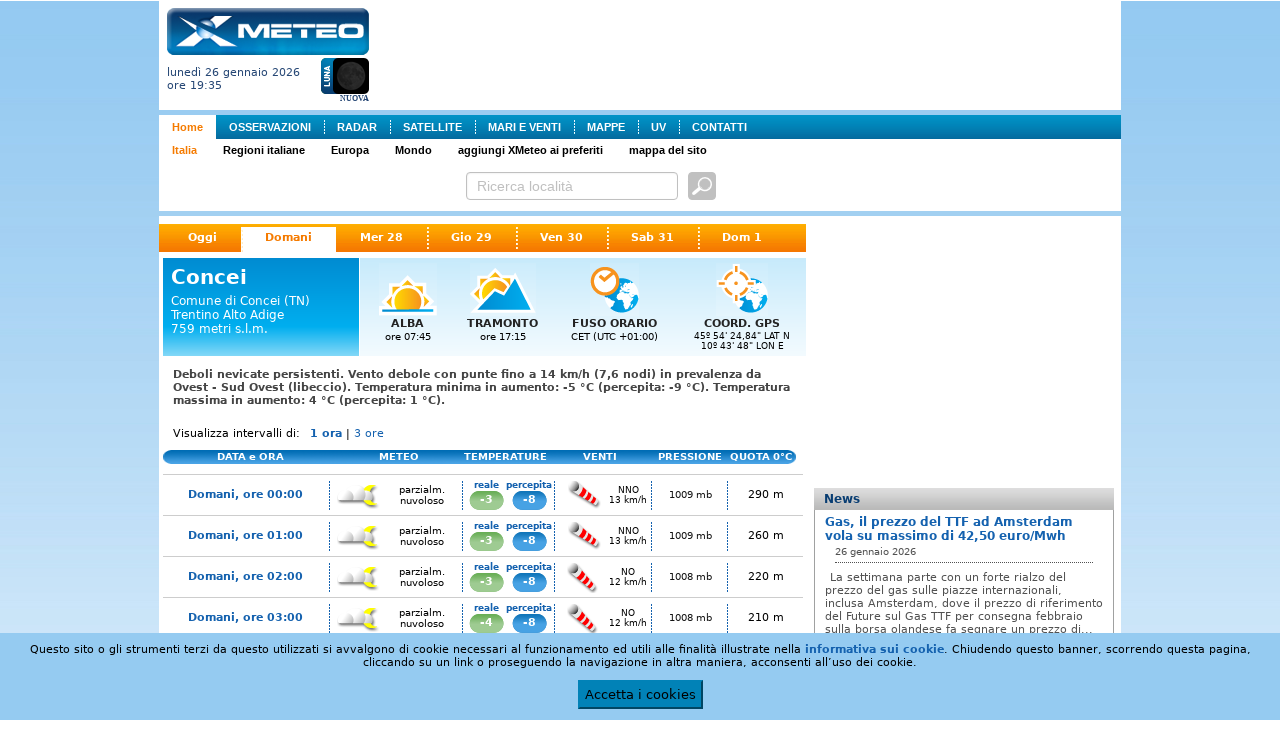

--- FILE ---
content_type: text/html; charset=utf-8
request_url: http://xmeteo.teleborsa.it/Previsioni/Scheda/Concei?c=2292&t=0&d=1
body_size: 15746
content:

<!DOCTYPE html PUBLIC "-//W3C//DTD XHTML 1.0 Transitional//EN" "http://www.w3.org/TR/xhtml1/DTD/xhtml1-transitional.dtd">
<html xmlns="http://www.w3.org/1999/xhtml" xmlns:fb="http://ogp.me/ns/fb#">
<head><title>
	Meteo Previsioni Concei - Domani | XMeteo.it
</title><link rel="shortcut icon" href="/favicon.ico" /><meta http-equiv="Content-Type" content="text/html;charset=utf-8" /><meta id="ctl00_mtKeywords" name="keywords" content="Concei, provincia di Concei, comune di Concei, Concei città, italia, italiane, italiano, comuni, comune, capoluogo, capoluoghi, città, province, provincia" /><meta id="ctl00_mtDescription" name="description" content="Concei: previsioni meteo e osservazioni in tempo reale per i prossimi 7 giorni." /><meta id="ctl00_mtRefresh" http-equiv="refresh" content="300" /><link type="text/css" rel="Stylesheet" href="/persist/css/meteo1.css?v=3" />
    <script type="text/JavaScript" src="http://ajax.googleapis.com/ajax/libs/jquery/1.9.1/jquery.min.js"></script>
   
   <script type="text/JavaScript" src="/persist/js/jquery.quickpager.js"></script>
   
   <script type="text/JavaScript" src="/persist/js/jquery.mlturn.js"></script>
   <script type="text/javascript" src= "http://ajax.googleapis.com/ajax/libs/jqueryui/1.10.0/jquery-ui.min.js"></script>
   <script type="text/JavaScript" src="/persist/js/jquery.checkbox/jquery.checkbox.js"></script>
   <link type="text/css" rel="Stylesheet" href="/persist/js/jquery.checkbox/jquery.checkbox.css" /><link type="text/css" rel="Stylesheet" href="/persist/js/jquery.checkbox/jquery.safari-checkbox.css" />
   <script type="text/JavaScript" src="/persist/js/global.min.js"></script>
   <script type="text/JavaScript" src="/persist/js/meteolib.min.js"></script>
   <script type="text/javascript" language="javascript" src="/persist/js/cruscotto.min.js"></script>
   <script type="text/javascript">
var currentTab = "maintab";
var currentTabItem = ""; // used to store the currently active tab item
var currentSubItem = 0;
   </script>
<link rel="stylesheet" type="text/css" href="/persist/css/sitemenu.css"></link></head>
<body>
   
   <form name="aspnetForm" method="post" action="/Previsioni/Scheda/Concei?c=2292&amp;t=0&amp;d=1" id="aspnetForm">
<div>
<input type="hidden" name="__EVENTTARGET" id="__EVENTTARGET" value="" />
<input type="hidden" name="__EVENTARGUMENT" id="__EVENTARGUMENT" value="" />
<input type="hidden" name="__VIEWSTATE" id="__VIEWSTATE" value="/wEPDwUJMzg5Mzc4NDM0ZBgBBR5fX0NvbnRyb2xzUmVxdWlyZVBvc3RCYWNrS2V5X18WAQUbY3RsMDAkWENfU2VhcmNoXzEkYnRuU2VhcmNo+WDDhcbHwbPJKq1azR3cf+LiJYs=" />
</div>

<script type="text/javascript">
//<![CDATA[
var theForm = document.forms['aspnetForm'];
if (!theForm) {
    theForm = document.aspnetForm;
}
function __doPostBack(eventTarget, eventArgument) {
    if (!theForm.onsubmit || (theForm.onsubmit() != false)) {
        theForm.__EVENTTARGET.value = eventTarget;
        theForm.__EVENTARGUMENT.value = eventArgument;
        theForm.submit();
    }
}
//]]>
</script>


<div>

	<input type="hidden" name="__VIEWSTATEGENERATOR" id="__VIEWSTATEGENERATOR" value="D985A140" />
	<input type="hidden" name="__EVENTVALIDATION" id="__EVENTVALIDATION" value="/wEWEwLtjN+NAQKz2eaqCALfxY2zBALUqouhAQLUqoOfDALUqtvQCALUqtOzCgLUqqvlBgLN35XmCQLN343kBALN3+WVAQKyj6CBCgLoke+IAgKm++ndBAK8zKmeCAKaj+rLBQKyj6SlCgLokfOsAgKm++2BBTuoIkMBM2hRdZo0aEU18Ld7pbKR" />
</div>
      <div id="content_main">
         <div id="top_header">
            
<div id="logo" style="font-size: 0px;">
    <a id="ctl00_ctlLogo_lnkLogo" AlternateText="XMeteo" href="/"><img src="/persist/img/XMeteoLogo.png" style="border-width:0px;" /></a><br />
   <table cellpadding="0" cellspacing="0" border="0">
    <tr>
        <td style="width: 100%">
           <div style="text-align: left; vertical-align: middle; font-size:11px;">
              lunedì 26 gennaio 2026
              <br />
              ore 19:35
           </div>
        </td>
        <td style="text-align: right;padding-top: 3px; white-space: nowrap;"><img id="ctl00_ctlLogo_imgMoonPhase" title="Nuova" src="/persist/img/moon_phases/0.png" alt="Nuova" style="border-width:0px;" /><div><span id="ctl00_ctlLogo_lblMoonPhase" style="font-family: verdana; font-size: 8px; font-weight: bold;">NUOVA</span></div>
        </td>
    </tr>
   </table>
</div>

            <div class="adv-top">
               
<script type="text/javascript"><!--
google_ad_client = "ca-pub-9254261901056188";
google_ad_slot = "3986087515";
google_ad_width = 728;
google_ad_height = 90;
//-->
</script>
<script type="text/javascript"
src="http://pagead2.googlesyndication.com/pagead/show_ads.js">
</script>
            </div>
         </div>
         <div id="content_mainmenu">
            <div id="ctl00_XC_SiteMenu_pnlContainer">
	
    <div class="sitemenu">
        <ul class="plv">
<li id="plv-0" class="on"><a href="/">Home</a></li>
<li id="plv-1" class="next"><a href="/Osservazioni/Italia?t=0">OSSERVAZIONI</a></li>
<li id="plv-2"><a href="/Radar">RADAR</a></li>
<li id="plv-3"><a href="/Sat">SATELLITE</a></li>
<li id="plv-4"><a href="/Mari">MARI E VENTI</a></li>
<li id="plv-5"><a href="/Mappe?t=0&n=1">MAPPE</a></li>
<li id="plv-6"><a href="/UV.aspx">UV</a></li>
<li id="plv-last"><a href="/Contatti.aspx">CONTATTI</a></li>
</ul>
<ul class="slv" style="display:block;">
<li id="slv-0" class="on"><a href="/">Italia</a></li>
<li id="slv-1" class="next"><a href="/Regioni.aspx">Regioni italiane</a></li>
<li id="slv-2"><a href="/Previsioni/Europa">Europa</a></li>
<li id="slv-3"><a href="/Previsioni/Mondo">Mondo</a></li>
<li id="slv-4"><a href="javascript:bookmarksite('XMeteo.it','http://www.xmeteo.it/');">aggiungi XMeteo ai preferiti</a></li>
<li id="slv-last"><a href="/SiteMap.aspx">mappa del sito</a></li>
</ul>

    </div>

</div>

         </div>
         <div id="ctl00_XC_Search_1_pnlSearch" class="search-panel">
	
    <table class="search-table">
        <tr>
            <td>
                <div id="ctl00_XC_Search_1_pnlSearchText" onkeypress="javascript:return WebForm_FireDefaultButton(event, 'ctl00_XC_Search_1_btnSearch')">
		
                    <input name="ctl00$XC_Search_1$txtSearch" type="text" value="Ricerca località" id="ctl00_XC_Search_1_txtSearch" class="textbox previsioni" />
                    <input type="image" name="ctl00$XC_Search_1$btnSearch" id="ctl00_XC_Search_1_btnSearch" title="cerca previsioni" class="search-btn" Text="cerca previsioni" src="/persist/img/btn-search3.png" style="border-width:1px;border-style:solid;" />
                
	</div>
            </td>
            
            
        </tr>
    </table>

<script type="text/javascript">
    $(function () {

        $('#ctl00_XC_Search_1_txtSearch').focus(function () {
            //if ($(this).width() < 295) $(this).animate({ width: 295 }, 400);
            if ($(this).attr("value") == "Ricerca località") { $(this).css("color", "#0b3f67"); $(this).attr("value", ""); }
            if ($(this).val()) { $(this).catcomplete('search'); }
        });
        // $('#ctl00_XC_Search_1_txtSearch').blur(function () { $(this).css({ width: 180 }); });

        $.widget("custom.catcomplete", $.ui.autocomplete, {
            currentCategory: '',
            currentCategoryIndex: 0,
            _renderMenu: function (ul, items) {
                var that = this, dirCssClass = '', cnt = 0;
                that.currentCategory = '';
                that.currentCategoryIndex = 0;
                $.each(items, function (index, item) {
                    that._renderItem(ul, item);
                });
            },
            _renderItem: function (ul, item) {
                var term = this.term;
                var formattedLabel = item.description.replace(new RegExp('(' + term + ')', 'ig'), function ($1, match) { return '<strong>' + match + '</strong>'; });
                var t = (item.typeName) ? item.typeName : "&nbsp;";
                t = (item.typeUrl) ? "<a href='" + item.typeUrl + "'>" + t + "</a>" : t;
                return $("<li class='cat" + this.currentCategoryIndex + "'></li>")
                    .data("item.autocomplete", item)
                    .append("<div class='comune'><a href='" + item.url + "'>" + formattedLabel + "</a></div>")
                    .appendTo(ul);
            }
        });

        $("#ctl00_XC_Search_1_txtSearch").catcomplete({
            delay: 2000,
            minLength: 2,
            html: true,
            position: { my: "right top", at: "right bottom+1", of: "#ctl00_XC_Search_1_btnSearch", collision: "none" },
            appendTo: 'div.page',
            source: function (request, response) {
                var term = request.term.toLowerCase(),
                element = this.element,
                cache = this.element.data('autocompleteCache') || {},
                queue = this.element.data('autocompleteQueue') || {};

                if (term in cache || term in queue) {
                    response(cache[term]);
                    return;
                }

                $.ajax({
                    url: '/Ajax/Search/AutoComplete.aspx',
                    dataType: "json",
                    data: { q: request.term },
                    success: function (data) {
                        cache[term] = data;
                        element.data('autocompleteCache', cache);
                        delete queue[term];
                        element.data('autocompleteQueue', queue);
                        response(data);
                    }
                });
            },
            select: function (event, ui) {
                if (ui.item.exact) {
                    window.location.href = ui.item.href;
                    return;
                }
                else {
                    if (ui.item.value === 'close') { $("#ctl00_XC_Search_1_txtSearch").autocomplete("close"); }
                    else { window.location.href = '/Search.aspx' + '&q=' + ui.item.value; }
                }
            },
            open: function (event, ui) { /* $(this).catcomplete('widget').width('800px'); */ },
            close: function (event, ui) { }
        });
    });
</script>

</div>

      </div>
      <div id="content_ph">
         <div class="left_col fl">
            
    <div id="page-menu">
      
<div class="tab-menu-panel">
    <div class="tab-menu">
        
                <a id="ctl00_ContentPlaceHolder1_XC_TabMenu_rptMenu_ctl00_lnkItem" title="Oggi" href="/Previsioni/Scheda/Concei?c=2292&amp;t=0" target="_self" style="background-image: none;">Oggi</a>
            
                <a id="ctl00_ContentPlaceHolder1_XC_TabMenu_rptMenu_ctl02_lnkItem" title="Domani" class="selected" href="/Previsioni/Scheda/Concei?c=2292&amp;t=0&amp;d=1" target="_self">Domani</a>
            
                <a id="ctl00_ContentPlaceHolder1_XC_TabMenu_rptMenu_ctl04_lnkItem" title="Mer 28" href="/Previsioni/Scheda/Concei?c=2292&amp;t=0&amp;d=2" target="_self" style="background-image: none;">Mer 28</a>
            
                <a id="ctl00_ContentPlaceHolder1_XC_TabMenu_rptMenu_ctl06_lnkItem" title="Gio 29" href="/Previsioni/Scheda/Concei?c=2292&amp;t=0&amp;d=3" target="_self">Gio 29</a>
            
                <a id="ctl00_ContentPlaceHolder1_XC_TabMenu_rptMenu_ctl08_lnkItem" title="Ven 30" href="/Previsioni/Scheda/Concei?c=2292&amp;t=0&amp;d=4" target="_self">Ven 30</a>
            
                <a id="ctl00_ContentPlaceHolder1_XC_TabMenu_rptMenu_ctl10_lnkItem" title="Sab 31" href="/Previsioni/Scheda/Concei?c=2292&amp;t=0&amp;d=5" target="_self">Sab 31</a>
            
                <a id="ctl00_ContentPlaceHolder1_XC_TabMenu_rptMenu_ctl12_lnkItem" title="Dom 1" href="/Previsioni/Scheda/Concei?c=2292&amp;t=0&amp;d=6" target="_self">Dom 1</a>
            
    </div>
</div>
    </div>
    <div id="ctl00_ContentPlaceHolder1_pnlContents" class="contents">
	
        <div id="ctl00_ContentPlaceHolder1_pnlContainer" class="scheda-container">
		
            <table cellpadding="0" cellspacing="0" border="0" class="scheda-info">
                <tr>
                    <th>
                        <div class="title"><span id="ctl00_ContentPlaceHolder1_lblComune1" class="comune">Concei</span></div>
                        <div class="subtitle" style="margin-bottom: 12px;">
                            <div>
                                Comune di Concei (TN)<br />Trentino Alto Adige
                            </div>
                            <div>
                                759 metri s.l.m.
                            </div>
                        </div>
                    </th>
                    <td class="item" style="width: 85px;">
                        <div class="image"><img id="ctl00_ContentPlaceHolder1_imgAlba" src="/persist/img/scheda/icon-alba.png" style="border-width:0px;" /></div>
                        <div class="label">ALBA</div>
                        <div class="value"><span id="ctl00_ContentPlaceHolder1_lblAlba">ore 07:45</span></div>
                    </td>
                    <td class="item" style="width: 85px;">
                        <div class="image"><img id="ctl00_ContentPlaceHolder1_Image1" src="/persist/img/scheda/icon-tramonto.png" style="border-width:0px;" /></div>
                        <div class="label">TRAMONTO</div>
                        <div class="value"><span id="ctl00_ContentPlaceHolder1_lblTramonto">ore 17:15</span></div>
                    </td>
                    <td class="item" style="width: 118px;">
                        <div class="image"><img id="ctl00_ContentPlaceHolder1_Image2" src="/persist/img/scheda/icon-fusoorario.png" style="border-width:0px;" /></div>
                        <div class="label">FUSO ORARIO</div>
                        <div class="value"><span id="ctl00_ContentPlaceHolder1_lblFusoOrario">CET (UTC +01:00)</span></div>
                    </td>
                    <td class="item" style="width: 118px;">
                        <div class="image"><img id="ctl00_ContentPlaceHolder1_Image3" src="/persist/img/scheda/icon-gps.png" style="border-width:0px;" /></div>
                        <div class="label">COORD. GPS</div>
                        <div class="value" style="font-size: 9px;">45º 54' 24,84&quot; LAT N<br />10º 43' 48&quot; LON E</div>
                    </td>
                </tr>
            </table>
            <div id="ctl00_ContentPlaceHolder1_ShortComment" class="short-comment">Deboli nevicate persistenti. Vento debole con punte fino a 14 km/h (7,6 nodi) in prevalenza da Ovest - Sud Ovest (libeccio). Temperatura minima  in aumento: -5 &#176;C (percepita: -9 &#176;C). Temperatura massima  in aumento: 4 &#176;C (percepita: 1 &#176;C). </div>
            <div>
                <div class="intervals">
                   <span class="label">Visualizza intervalli di: </span>
                   
<div class="tab-menu-panel">
    <div class="tab-menu">
        
                <a id="ctl00_ContentPlaceHolder1_XC_TabMenuIntervalsUP_rptMenu_ctl00_lnkItem" title="1 ora" class="selected" href="/Previsioni/Scheda/Concei?c=2292&amp;t=0&amp;d=1" target="_self">1 ora</a>
             | 
                <a id="ctl00_ContentPlaceHolder1_XC_TabMenuIntervalsUP_rptMenu_ctl02_lnkItem" title="3 ore" href="/Previsioni/Scheda/Concei?c=2292&amp;t=0&amp;d=1&amp;h=3" target="_self">3 ore</a>
            
    </div>
</div>
                </div>
                
                <div style="margin: 10px 0px 0px 0px;">
                    <div id="ctl00_ContentPlaceHolder1_ctlMeteoTable_pnlMeteoTable">
			
    <div id="ctl00_ContentPlaceHolder1_ctlMeteoTable_pnlGrid" class="meteo-table-container">
				
        <script type="text/javascript">
            function togglePreviousRows(el) {
                if ($('.previsioni-1h-row-previous').css('display') == 'none') { $('.previsioni-1h-row-previous').removeAttr('style'); }
                else { $('.previsioni-1h-row-previous').css('display', 'none'); }
            } 
        </script>
        <table border="0" cellpadding="0" cellspacing="0" class="meteo-table-header">
            <tr>
                <td style="text-align: center;">DATA e ORA</td>
                <td style="width: 122px;">METEO</td>
                <td style="width: 90px;">TEMPERATURE</td>
                
                <td style="width: 100px;">VENTI</td>
                <td style="width: 80px;">PRESSIONE</td>
                <td style="width: 73px; text-align: left; pading-left: 2px;">QUOTA 0°C</td>
            </tr>
        </table>
        
                <table class="meteo-table-1" border="0" cellpadding="0" cellspacing="0">
                    
            
                    <tr id="ctl00_ContentPlaceHolder1_ctlMeteoTable_rptLocations1_ctl01_trRow" class="previsioni-1h-row">
					<td id="ctl00_ContentPlaceHolder1_ctlMeteoTable_rptLocations1_ctl01_tdName" class="name" style="text-align: center; padding-right: 8px;"><a id="ctl00_ContentPlaceHolder1_ctlMeteoTable_rptLocations1_ctl01_lnkName">Domani, ore 00:00</a></td>
					<td class="sky"><a id="ctl00_ContentPlaceHolder1_ctlMeteoTable_rptLocations1_ctl01_lnkSky" title="cielo parzialmente nuvoloso"><img title="cielo parzialmente nuvoloso" src="/persist/img/MeteoMap/icon_set/Animated/22.gif" alt="cielo parzialmente nuvoloso" style="border-width:0px;" /></a></td>
					<td class="sky-data">parzialm. nuvoloso</td>
					<td class="t-temp">reale<div id="ctl00_ContentPlaceHolder1_ctlMeteoTable_rptLocations1_ctl01_divTemp" class="temp"><a id="ctl00_ContentPlaceHolder1_ctlMeteoTable_rptLocations1_ctl01_lnkTemp" title="temperatura: -3">-3</a></div></td>
					<td class="t-perc">percepita<div id="ctl00_ContentPlaceHolder1_ctlMeteoTable_rptLocations1_ctl01_divPerc" class="min"><a id="ctl00_ContentPlaceHolder1_ctlMeteoTable_rptLocations1_ctl01_lnkTempPerc" title="temperatura percepita: -8">-8</a></div></td>
					<td class="wind"><a id="ctl00_ContentPlaceHolder1_ctlMeteoTable_rptLocations1_ctl01_lnkWind" title="vento debole di maestrale"><img title="vento debole di maestrale" src="/persist/img/MeteoMap/icon_set_wind/Animated/16.gif" alt="vento debole (13 km/h) - NNO" style="border-width:0px;" /></a></td>
					<td class="wind-data"><span id="ctl00_ContentPlaceHolder1_ctlMeteoTable_rptLocations1_ctl01_lblWindDir">NNO</span><br /><span id="ctl00_ContentPlaceHolder1_ctlMeteoTable_rptLocations1_ctl01_lblWindSpeed">13&nbsp;km/h</span></td>
					<td class="pressure"><a id="ctl00_ContentPlaceHolder1_ctlMeteoTable_rptLocations1_ctl01_lnkPressure">1009 mb</a></td>
					<td class="qzt">290 m</td>
				</tr>
				
                    
            
                    <tr id="ctl00_ContentPlaceHolder1_ctlMeteoTable_rptLocations1_ctl02_trRow" class="previsioni-1h-row">
					<td id="ctl00_ContentPlaceHolder1_ctlMeteoTable_rptLocations1_ctl02_tdName" class="name" style="text-align: center; padding-right: 8px;"><a id="ctl00_ContentPlaceHolder1_ctlMeteoTable_rptLocations1_ctl02_lnkName">Domani, ore 01:00</a></td>
					<td class="sky"><a id="ctl00_ContentPlaceHolder1_ctlMeteoTable_rptLocations1_ctl02_lnkSky" title="cielo parzialmente nuvoloso"><img title="cielo parzialmente nuvoloso" src="/persist/img/MeteoMap/icon_set/Animated/22.gif" alt="cielo parzialmente nuvoloso" style="border-width:0px;" /></a></td>
					<td class="sky-data">parzialm. nuvoloso</td>
					<td class="t-temp">reale<div id="ctl00_ContentPlaceHolder1_ctlMeteoTable_rptLocations1_ctl02_divTemp" class="temp"><a id="ctl00_ContentPlaceHolder1_ctlMeteoTable_rptLocations1_ctl02_lnkTemp" title="temperatura: -3">-3</a></div></td>
					<td class="t-perc">percepita<div id="ctl00_ContentPlaceHolder1_ctlMeteoTable_rptLocations1_ctl02_divPerc" class="min"><a id="ctl00_ContentPlaceHolder1_ctlMeteoTable_rptLocations1_ctl02_lnkTempPerc" title="temperatura percepita: -8">-8</a></div></td>
					<td class="wind"><a id="ctl00_ContentPlaceHolder1_ctlMeteoTable_rptLocations1_ctl02_lnkWind" title="vento debole di maestrale"><img title="vento debole di maestrale" src="/persist/img/MeteoMap/icon_set_wind/Animated/16.gif" alt="vento debole (13 km/h) - NNO" style="border-width:0px;" /></a></td>
					<td class="wind-data"><span id="ctl00_ContentPlaceHolder1_ctlMeteoTable_rptLocations1_ctl02_lblWindDir">NNO</span><br /><span id="ctl00_ContentPlaceHolder1_ctlMeteoTable_rptLocations1_ctl02_lblWindSpeed">13&nbsp;km/h</span></td>
					<td class="pressure"><a id="ctl00_ContentPlaceHolder1_ctlMeteoTable_rptLocations1_ctl02_lnkPressure">1009 mb</a></td>
					<td class="qzt">260 m</td>
				</tr>
				
                    
            
                    <tr id="ctl00_ContentPlaceHolder1_ctlMeteoTable_rptLocations1_ctl03_trRow" class="previsioni-1h-row">
					<td id="ctl00_ContentPlaceHolder1_ctlMeteoTable_rptLocations1_ctl03_tdName" class="name" style="text-align: center; padding-right: 8px;"><a id="ctl00_ContentPlaceHolder1_ctlMeteoTable_rptLocations1_ctl03_lnkName">Domani, ore 02:00</a></td>
					<td class="sky"><a id="ctl00_ContentPlaceHolder1_ctlMeteoTable_rptLocations1_ctl03_lnkSky" title="cielo parzialmente nuvoloso"><img title="cielo parzialmente nuvoloso" src="/persist/img/MeteoMap/icon_set/Animated/22.gif" alt="cielo parzialmente nuvoloso" style="border-width:0px;" /></a></td>
					<td class="sky-data">parzialm. nuvoloso</td>
					<td class="t-temp">reale<div id="ctl00_ContentPlaceHolder1_ctlMeteoTable_rptLocations1_ctl03_divTemp" class="temp"><a id="ctl00_ContentPlaceHolder1_ctlMeteoTable_rptLocations1_ctl03_lnkTemp" title="temperatura: -3">-3</a></div></td>
					<td class="t-perc">percepita<div id="ctl00_ContentPlaceHolder1_ctlMeteoTable_rptLocations1_ctl03_divPerc" class="min"><a id="ctl00_ContentPlaceHolder1_ctlMeteoTable_rptLocations1_ctl03_lnkTempPerc" title="temperatura percepita: -8">-8</a></div></td>
					<td class="wind"><a id="ctl00_ContentPlaceHolder1_ctlMeteoTable_rptLocations1_ctl03_lnkWind" title="vento debole di maestrale"><img title="vento debole di maestrale" src="/persist/img/MeteoMap/icon_set_wind/Animated/15.gif" alt="vento debole (12 km/h) - NO" style="border-width:0px;" /></a></td>
					<td class="wind-data"><span id="ctl00_ContentPlaceHolder1_ctlMeteoTable_rptLocations1_ctl03_lblWindDir">NO</span><br /><span id="ctl00_ContentPlaceHolder1_ctlMeteoTable_rptLocations1_ctl03_lblWindSpeed">12&nbsp;km/h</span></td>
					<td class="pressure"><a id="ctl00_ContentPlaceHolder1_ctlMeteoTable_rptLocations1_ctl03_lnkPressure">1008 mb</a></td>
					<td class="qzt">220 m</td>
				</tr>
				
                    
            
                    <tr id="ctl00_ContentPlaceHolder1_ctlMeteoTable_rptLocations1_ctl04_trRow" class="previsioni-1h-row">
					<td id="ctl00_ContentPlaceHolder1_ctlMeteoTable_rptLocations1_ctl04_tdName" class="name" style="text-align: center; padding-right: 8px;"><a id="ctl00_ContentPlaceHolder1_ctlMeteoTable_rptLocations1_ctl04_lnkName">Domani, ore 03:00</a></td>
					<td class="sky"><a id="ctl00_ContentPlaceHolder1_ctlMeteoTable_rptLocations1_ctl04_lnkSky" title="cielo parzialmente nuvoloso"><img title="cielo parzialmente nuvoloso" src="/persist/img/MeteoMap/icon_set/Animated/22.gif" alt="cielo parzialmente nuvoloso" style="border-width:0px;" /></a></td>
					<td class="sky-data">parzialm. nuvoloso</td>
					<td class="t-temp">reale<div id="ctl00_ContentPlaceHolder1_ctlMeteoTable_rptLocations1_ctl04_divTemp" class="temp"><a id="ctl00_ContentPlaceHolder1_ctlMeteoTable_rptLocations1_ctl04_lnkTemp" title="temperatura: -4">-4</a></div></td>
					<td class="t-perc">percepita<div id="ctl00_ContentPlaceHolder1_ctlMeteoTable_rptLocations1_ctl04_divPerc" class="min"><a id="ctl00_ContentPlaceHolder1_ctlMeteoTable_rptLocations1_ctl04_lnkTempPerc" title="temperatura percepita: -8">-8</a></div></td>
					<td class="wind"><a id="ctl00_ContentPlaceHolder1_ctlMeteoTable_rptLocations1_ctl04_lnkWind" title="vento debole di maestrale"><img title="vento debole di maestrale" src="/persist/img/MeteoMap/icon_set_wind/Animated/15.gif" alt="vento debole (12 km/h) - NO" style="border-width:0px;" /></a></td>
					<td class="wind-data"><span id="ctl00_ContentPlaceHolder1_ctlMeteoTable_rptLocations1_ctl04_lblWindDir">NO</span><br /><span id="ctl00_ContentPlaceHolder1_ctlMeteoTable_rptLocations1_ctl04_lblWindSpeed">12&nbsp;km/h</span></td>
					<td class="pressure"><a id="ctl00_ContentPlaceHolder1_ctlMeteoTable_rptLocations1_ctl04_lnkPressure">1008 mb</a></td>
					<td class="qzt">210 m</td>
				</tr>
				
                    
            
                    <tr id="ctl00_ContentPlaceHolder1_ctlMeteoTable_rptLocations1_ctl05_trRow" class="previsioni-1h-row">
					<td id="ctl00_ContentPlaceHolder1_ctlMeteoTable_rptLocations1_ctl05_tdName" class="name" style="text-align: center; padding-right: 8px;"><a id="ctl00_ContentPlaceHolder1_ctlMeteoTable_rptLocations1_ctl05_lnkName">Domani, ore 04:00</a></td>
					<td class="sky"><a id="ctl00_ContentPlaceHolder1_ctlMeteoTable_rptLocations1_ctl05_lnkSky" title="cielo parzialmente nuvoloso"><img title="cielo parzialmente nuvoloso" src="/persist/img/MeteoMap/icon_set/Animated/22.gif" alt="cielo parzialmente nuvoloso" style="border-width:0px;" /></a></td>
					<td class="sky-data">parzialm. nuvoloso</td>
					<td class="t-temp">reale<div id="ctl00_ContentPlaceHolder1_ctlMeteoTable_rptLocations1_ctl05_divTemp" class="temp"><a id="ctl00_ContentPlaceHolder1_ctlMeteoTable_rptLocations1_ctl05_lnkTemp" title="temperatura: -4">-4</a></div></td>
					<td class="t-perc">percepita<div id="ctl00_ContentPlaceHolder1_ctlMeteoTable_rptLocations1_ctl05_divPerc" class="min"><a id="ctl00_ContentPlaceHolder1_ctlMeteoTable_rptLocations1_ctl05_lnkTempPerc" title="temperatura percepita: -8">-8</a></div></td>
					<td class="wind"><a id="ctl00_ContentPlaceHolder1_ctlMeteoTable_rptLocations1_ctl05_lnkWind" title="vento debole di maestrale"><img title="vento debole di maestrale" src="/persist/img/MeteoMap/icon_set_wind/Animated/15.gif" alt="vento debole (12 km/h) - NO" style="border-width:0px;" /></a></td>
					<td class="wind-data"><span id="ctl00_ContentPlaceHolder1_ctlMeteoTable_rptLocations1_ctl05_lblWindDir">NO</span><br /><span id="ctl00_ContentPlaceHolder1_ctlMeteoTable_rptLocations1_ctl05_lblWindSpeed">12&nbsp;km/h</span></td>
					<td class="pressure"><a id="ctl00_ContentPlaceHolder1_ctlMeteoTable_rptLocations1_ctl05_lnkPressure">1008 mb</a></td>
					<td class="qzt">180 m</td>
				</tr>
				
                    
            
                    <tr id="ctl00_ContentPlaceHolder1_ctlMeteoTable_rptLocations1_ctl06_trRow" class="previsioni-1h-row">
					<td id="ctl00_ContentPlaceHolder1_ctlMeteoTable_rptLocations1_ctl06_tdName" class="name" style="text-align: center; padding-right: 8px;"><a id="ctl00_ContentPlaceHolder1_ctlMeteoTable_rptLocations1_ctl06_lnkName">Domani, ore 05:00</a></td>
					<td class="sky"><a id="ctl00_ContentPlaceHolder1_ctlMeteoTable_rptLocations1_ctl06_lnkSky" title="cielo parzialmente nuvoloso"><img title="cielo parzialmente nuvoloso" src="/persist/img/MeteoMap/icon_set/Animated/22.gif" alt="cielo parzialmente nuvoloso" style="border-width:0px;" /></a></td>
					<td class="sky-data">parzialm. nuvoloso</td>
					<td class="t-temp">reale<div id="ctl00_ContentPlaceHolder1_ctlMeteoTable_rptLocations1_ctl06_divTemp" class="temp"><a id="ctl00_ContentPlaceHolder1_ctlMeteoTable_rptLocations1_ctl06_lnkTemp" title="temperatura: -4">-4</a></div></td>
					<td class="t-perc">percepita<div id="ctl00_ContentPlaceHolder1_ctlMeteoTable_rptLocations1_ctl06_divPerc" class="min"><a id="ctl00_ContentPlaceHolder1_ctlMeteoTable_rptLocations1_ctl06_lnkTempPerc" title="temperatura percepita: -9">-9</a></div></td>
					<td class="wind"><a id="ctl00_ContentPlaceHolder1_ctlMeteoTable_rptLocations1_ctl06_lnkWind" title="vento debole di maestrale"><img title="vento debole di maestrale" src="/persist/img/MeteoMap/icon_set_wind/Animated/15.gif" alt="vento debole (12 km/h) - NO" style="border-width:0px;" /></a></td>
					<td class="wind-data"><span id="ctl00_ContentPlaceHolder1_ctlMeteoTable_rptLocations1_ctl06_lblWindDir">NO</span><br /><span id="ctl00_ContentPlaceHolder1_ctlMeteoTable_rptLocations1_ctl06_lblWindSpeed">12&nbsp;km/h</span></td>
					<td class="pressure"><a id="ctl00_ContentPlaceHolder1_ctlMeteoTable_rptLocations1_ctl06_lnkPressure">1007 mb</a></td>
					<td class="qzt">140 m</td>
				</tr>
				
                    
            
                    <tr id="ctl00_ContentPlaceHolder1_ctlMeteoTable_rptLocations1_ctl07_trRow" class="previsioni-1h-row">
					<td id="ctl00_ContentPlaceHolder1_ctlMeteoTable_rptLocations1_ctl07_tdName" class="name" style="text-align: center; padding-right: 8px;"><a id="ctl00_ContentPlaceHolder1_ctlMeteoTable_rptLocations1_ctl07_lnkName">Domani, ore 06:00</a></td>
					<td class="sky"><a id="ctl00_ContentPlaceHolder1_ctlMeteoTable_rptLocations1_ctl07_lnkSky" title="cielo parzialmente nuvoloso"><img title="cielo parzialmente nuvoloso" src="/persist/img/MeteoMap/icon_set/Animated/22.gif" alt="cielo parzialmente nuvoloso" style="border-width:0px;" /></a></td>
					<td class="sky-data">parzialm. nuvoloso</td>
					<td class="t-temp">reale<div id="ctl00_ContentPlaceHolder1_ctlMeteoTable_rptLocations1_ctl07_divTemp" class="temp"><a id="ctl00_ContentPlaceHolder1_ctlMeteoTable_rptLocations1_ctl07_lnkTemp" title="temperatura: -4">-4</a></div></td>
					<td class="t-perc">percepita<div id="ctl00_ContentPlaceHolder1_ctlMeteoTable_rptLocations1_ctl07_divPerc" class="min"><a id="ctl00_ContentPlaceHolder1_ctlMeteoTable_rptLocations1_ctl07_lnkTempPerc" title="temperatura percepita: -9">-9</a></div></td>
					<td class="wind"><a id="ctl00_ContentPlaceHolder1_ctlMeteoTable_rptLocations1_ctl07_lnkWind" title="vento debole di maestrale"><img title="vento debole di maestrale" src="/persist/img/MeteoMap/icon_set_wind/Animated/14.gif" alt="vento debole (12 km/h) - ONO" style="border-width:0px;" /></a></td>
					<td class="wind-data"><span id="ctl00_ContentPlaceHolder1_ctlMeteoTable_rptLocations1_ctl07_lblWindDir">ONO</span><br /><span id="ctl00_ContentPlaceHolder1_ctlMeteoTable_rptLocations1_ctl07_lblWindSpeed">12&nbsp;km/h</span></td>
					<td class="pressure"><a id="ctl00_ContentPlaceHolder1_ctlMeteoTable_rptLocations1_ctl07_lnkPressure">1007 mb</a></td>
					<td class="qzt">120 m</td>
				</tr>
				
                    
            
                    <tr id="ctl00_ContentPlaceHolder1_ctlMeteoTable_rptLocations1_ctl08_trRow" class="previsioni-1h-row">
					<td id="ctl00_ContentPlaceHolder1_ctlMeteoTable_rptLocations1_ctl08_tdName" class="name" style="text-align: center; padding-right: 8px;"><a id="ctl00_ContentPlaceHolder1_ctlMeteoTable_rptLocations1_ctl08_lnkName">Domani, ore 07:00</a></td>
					<td class="sky"><a id="ctl00_ContentPlaceHolder1_ctlMeteoTable_rptLocations1_ctl08_lnkSky" title="cielo parzialmente nuvoloso"><img title="cielo parzialmente nuvoloso" src="/persist/img/MeteoMap/icon_set/Animated/2.gif" alt="cielo parzialmente nuvoloso" style="border-width:0px;" /></a></td>
					<td class="sky-data">parzialm. nuvoloso</td>
					<td class="t-temp">reale<div id="ctl00_ContentPlaceHolder1_ctlMeteoTable_rptLocations1_ctl08_divTemp" class="temp"><a id="ctl00_ContentPlaceHolder1_ctlMeteoTable_rptLocations1_ctl08_lnkTemp" title="temperatura: -4">-4</a></div></td>
					<td class="t-perc">percepita<div id="ctl00_ContentPlaceHolder1_ctlMeteoTable_rptLocations1_ctl08_divPerc" class="min"><a id="ctl00_ContentPlaceHolder1_ctlMeteoTable_rptLocations1_ctl08_lnkTempPerc" title="temperatura percepita: -9">-9</a></div></td>
					<td class="wind"><a id="ctl00_ContentPlaceHolder1_ctlMeteoTable_rptLocations1_ctl08_lnkWind" title="vento debole di maestrale"><img title="vento debole di maestrale" src="/persist/img/MeteoMap/icon_set_wind/Animated/14.gif" alt="vento debole (11 km/h) - ONO" style="border-width:0px;" /></a></td>
					<td class="wind-data"><span id="ctl00_ContentPlaceHolder1_ctlMeteoTable_rptLocations1_ctl08_lblWindDir">ONO</span><br /><span id="ctl00_ContentPlaceHolder1_ctlMeteoTable_rptLocations1_ctl08_lblWindSpeed">11&nbsp;km/h</span></td>
					<td class="pressure"><a id="ctl00_ContentPlaceHolder1_ctlMeteoTable_rptLocations1_ctl08_lnkPressure">1007 mb</a></td>
					<td class="qzt">90 m</td>
				</tr>
				
                    
            
                    <tr id="ctl00_ContentPlaceHolder1_ctlMeteoTable_rptLocations1_ctl09_trRow" class="previsioni-1h-row">
					<td id="ctl00_ContentPlaceHolder1_ctlMeteoTable_rptLocations1_ctl09_tdName" class="name" style="text-align: center; padding-right: 8px;"><a id="ctl00_ContentPlaceHolder1_ctlMeteoTable_rptLocations1_ctl09_lnkName">Domani, ore 08:00</a></td>
					<td class="sky"><a id="ctl00_ContentPlaceHolder1_ctlMeteoTable_rptLocations1_ctl09_lnkSky" title="cielo parzialmente nuvoloso"><img title="cielo parzialmente nuvoloso" src="/persist/img/MeteoMap/icon_set/Animated/2.gif" alt="cielo parzialmente nuvoloso" style="border-width:0px;" /></a></td>
					<td class="sky-data">parzialm. nuvoloso</td>
					<td class="t-temp">reale<div id="ctl00_ContentPlaceHolder1_ctlMeteoTable_rptLocations1_ctl09_divTemp" class="temp"><a id="ctl00_ContentPlaceHolder1_ctlMeteoTable_rptLocations1_ctl09_lnkTemp" title="temperatura: -5">-5</a></div></td>
					<td class="t-perc">percepita<div id="ctl00_ContentPlaceHolder1_ctlMeteoTable_rptLocations1_ctl09_divPerc" class="min"><a id="ctl00_ContentPlaceHolder1_ctlMeteoTable_rptLocations1_ctl09_lnkTempPerc" title="temperatura percepita: -9">-9</a></div></td>
					<td class="wind"><a id="ctl00_ContentPlaceHolder1_ctlMeteoTable_rptLocations1_ctl09_lnkWind" title="vento debole di maestrale"><img title="vento debole di maestrale" src="/persist/img/MeteoMap/icon_set_wind/Animated/14.gif" alt="vento debole (10 km/h) - ONO" style="border-width:0px;" /></a></td>
					<td class="wind-data"><span id="ctl00_ContentPlaceHolder1_ctlMeteoTable_rptLocations1_ctl09_lblWindDir">ONO</span><br /><span id="ctl00_ContentPlaceHolder1_ctlMeteoTable_rptLocations1_ctl09_lblWindSpeed">10&nbsp;km/h</span></td>
					<td class="pressure"><a id="ctl00_ContentPlaceHolder1_ctlMeteoTable_rptLocations1_ctl09_lnkPressure">1008 mb</a></td>
					<td class="qzt">55 m</td>
				</tr>
				
                    
            
                    <tr id="ctl00_ContentPlaceHolder1_ctlMeteoTable_rptLocations1_ctl10_trRow" class="previsioni-1h-row">
					<td id="ctl00_ContentPlaceHolder1_ctlMeteoTable_rptLocations1_ctl10_tdName" class="name" style="text-align: center; padding-right: 8px;"><a id="ctl00_ContentPlaceHolder1_ctlMeteoTable_rptLocations1_ctl10_lnkName">Domani, ore 09:00</a></td>
					<td class="sky"><a id="ctl00_ContentPlaceHolder1_ctlMeteoTable_rptLocations1_ctl10_lnkSky" title="cielo parzialmente nuvoloso"><img title="cielo parzialmente nuvoloso" src="/persist/img/MeteoMap/icon_set/Animated/2.gif" alt="cielo parzialmente nuvoloso" style="border-width:0px;" /></a></td>
					<td class="sky-data">parzialm. nuvoloso</td>
					<td class="t-temp">reale<div id="ctl00_ContentPlaceHolder1_ctlMeteoTable_rptLocations1_ctl10_divTemp" class="temp"><a id="ctl00_ContentPlaceHolder1_ctlMeteoTable_rptLocations1_ctl10_lnkTemp" title="temperatura: -3">-3</a></div></td>
					<td class="t-perc">percepita<div id="ctl00_ContentPlaceHolder1_ctlMeteoTable_rptLocations1_ctl10_divPerc" class="min"><a id="ctl00_ContentPlaceHolder1_ctlMeteoTable_rptLocations1_ctl10_lnkTempPerc" title="temperatura percepita: -7">-7</a></div></td>
					<td class="wind"><a id="ctl00_ContentPlaceHolder1_ctlMeteoTable_rptLocations1_ctl10_lnkWind" title="vento debole di maestrale"><img title="vento debole di maestrale" src="/persist/img/MeteoMap/icon_set_wind/Animated/14.gif" alt="vento debole (11 km/h) - ONO" style="border-width:0px;" /></a></td>
					<td class="wind-data"><span id="ctl00_ContentPlaceHolder1_ctlMeteoTable_rptLocations1_ctl10_lblWindDir">ONO</span><br /><span id="ctl00_ContentPlaceHolder1_ctlMeteoTable_rptLocations1_ctl10_lblWindSpeed">11&nbsp;km/h</span></td>
					<td class="pressure"><a id="ctl00_ContentPlaceHolder1_ctlMeteoTable_rptLocations1_ctl10_lnkPressure">1007 mb</a></td>
					<td class="qzt">240 m</td>
				</tr>
				
                    
            
                    <tr id="ctl00_ContentPlaceHolder1_ctlMeteoTable_rptLocations1_ctl11_trRow" class="previsioni-1h-row">
					<td id="ctl00_ContentPlaceHolder1_ctlMeteoTable_rptLocations1_ctl11_tdName" class="name" style="text-align: center; padding-right: 8px;"><a id="ctl00_ContentPlaceHolder1_ctlMeteoTable_rptLocations1_ctl11_lnkName">Domani, ore 10:00</a></td>
					<td class="sky"><a id="ctl00_ContentPlaceHolder1_ctlMeteoTable_rptLocations1_ctl11_lnkSky" title="cielo velato"><img title="cielo velato" src="/persist/img/MeteoMap/icon_set/Animated/11.gif" alt="cielo velato" style="border-width:0px;" /></a></td>
					<td class="sky-data">velato</td>
					<td class="t-temp">reale<div id="ctl00_ContentPlaceHolder1_ctlMeteoTable_rptLocations1_ctl11_divTemp" class="temp"><a id="ctl00_ContentPlaceHolder1_ctlMeteoTable_rptLocations1_ctl11_lnkTemp" title="temperatura: -1">-1</a></div></td>
					<td class="t-perc">percepita<div id="ctl00_ContentPlaceHolder1_ctlMeteoTable_rptLocations1_ctl11_divPerc" class="min"><a id="ctl00_ContentPlaceHolder1_ctlMeteoTable_rptLocations1_ctl11_lnkTempPerc" title="temperatura percepita: -4">-4</a></div></td>
					<td class="wind"><a id="ctl00_ContentPlaceHolder1_ctlMeteoTable_rptLocations1_ctl11_lnkWind" title="vento debole di maestrale"><img title="vento debole di maestrale" src="/persist/img/MeteoMap/icon_set_wind/Animated/14.gif" alt="vento debole (10 km/h) - ONO" style="border-width:0px;" /></a></td>
					<td class="wind-data"><span id="ctl00_ContentPlaceHolder1_ctlMeteoTable_rptLocations1_ctl11_lblWindDir">ONO</span><br /><span id="ctl00_ContentPlaceHolder1_ctlMeteoTable_rptLocations1_ctl11_lblWindSpeed">10&nbsp;km/h</span></td>
					<td class="pressure"><a id="ctl00_ContentPlaceHolder1_ctlMeteoTable_rptLocations1_ctl11_lnkPressure">1007 mb</a></td>
					<td class="qzt">620 m</td>
				</tr>
				
                    
            
                    <tr id="ctl00_ContentPlaceHolder1_ctlMeteoTable_rptLocations1_ctl12_trRow" class="previsioni-1h-row">
					<td id="ctl00_ContentPlaceHolder1_ctlMeteoTable_rptLocations1_ctl12_tdName" class="name" style="text-align: center; padding-right: 8px;"><a id="ctl00_ContentPlaceHolder1_ctlMeteoTable_rptLocations1_ctl12_lnkName">Domani, ore 11:00</a></td>
					<td class="sky"><a id="ctl00_ContentPlaceHolder1_ctlMeteoTable_rptLocations1_ctl12_lnkSky" title="cielo velato"><img title="cielo velato" src="/persist/img/MeteoMap/icon_set/Animated/11.gif" alt="cielo velato" style="border-width:0px;" /></a></td>
					<td class="sky-data">velato</td>
					<td class="t-temp">reale<div id="ctl00_ContentPlaceHolder1_ctlMeteoTable_rptLocations1_ctl12_divTemp" class="temp"><a id="ctl00_ContentPlaceHolder1_ctlMeteoTable_rptLocations1_ctl12_lnkTemp" title="temperatura: 1">1</a></div></td>
					<td class="t-perc">percepita<div id="ctl00_ContentPlaceHolder1_ctlMeteoTable_rptLocations1_ctl12_divPerc" class="min"><a id="ctl00_ContentPlaceHolder1_ctlMeteoTable_rptLocations1_ctl12_lnkTempPerc" title="temperatura percepita: -2">-2</a></div></td>
					<td class="wind"><a id="ctl00_ContentPlaceHolder1_ctlMeteoTable_rptLocations1_ctl12_lnkWind" title="vento debole di ponente"><img title="vento debole di ponente" src="/persist/img/MeteoMap/icon_set_wind/Animated/13.gif" alt="vento debole (11 km/h) - O" style="border-width:0px;" /></a></td>
					<td class="wind-data"><span id="ctl00_ContentPlaceHolder1_ctlMeteoTable_rptLocations1_ctl12_lblWindDir">O</span><br /><span id="ctl00_ContentPlaceHolder1_ctlMeteoTable_rptLocations1_ctl12_lblWindSpeed">11&nbsp;km/h</span></td>
					<td class="pressure"><a id="ctl00_ContentPlaceHolder1_ctlMeteoTable_rptLocations1_ctl12_lnkPressure">1006 mb</a></td>
					<td class="qzt">950 m</td>
				</tr>
				
                    
            
                    <tr id="ctl00_ContentPlaceHolder1_ctlMeteoTable_rptLocations1_ctl13_trRow" class="previsioni-1h-row">
					<td id="ctl00_ContentPlaceHolder1_ctlMeteoTable_rptLocations1_ctl13_tdName" class="name" style="text-align: center; padding-right: 8px;"><a id="ctl00_ContentPlaceHolder1_ctlMeteoTable_rptLocations1_ctl13_lnkName">Domani, ore 12:00</a></td>
					<td class="sky"><a id="ctl00_ContentPlaceHolder1_ctlMeteoTable_rptLocations1_ctl13_lnkSky" title="cielo velato"><img title="cielo velato" src="/persist/img/MeteoMap/icon_set/Animated/11.gif" alt="cielo velato" style="border-width:0px;" /></a></td>
					<td class="sky-data">velato</td>
					<td class="t-temp">reale<div id="ctl00_ContentPlaceHolder1_ctlMeteoTable_rptLocations1_ctl13_divTemp" class="temp"><a id="ctl00_ContentPlaceHolder1_ctlMeteoTable_rptLocations1_ctl13_lnkTemp" title="temperatura: 3">3</a></div></td>
					<td class="t-perc">percepita<div id="ctl00_ContentPlaceHolder1_ctlMeteoTable_rptLocations1_ctl13_divPerc" class="min"><a id="ctl00_ContentPlaceHolder1_ctlMeteoTable_rptLocations1_ctl13_lnkTempPerc" title="temperatura percepita: -1">-1</a></div></td>
					<td class="wind"><a id="ctl00_ContentPlaceHolder1_ctlMeteoTable_rptLocations1_ctl13_lnkWind" title="vento debole di libeccio"><img title="vento debole di libeccio" src="/persist/img/MeteoMap/icon_set_wind/Animated/12.gif" alt="vento debole (13 km/h) - OSO" style="border-width:0px;" /></a></td>
					<td class="wind-data"><span id="ctl00_ContentPlaceHolder1_ctlMeteoTable_rptLocations1_ctl13_lblWindDir">OSO</span><br /><span id="ctl00_ContentPlaceHolder1_ctlMeteoTable_rptLocations1_ctl13_lblWindSpeed">13&nbsp;km/h</span></td>
					<td class="pressure"><a id="ctl00_ContentPlaceHolder1_ctlMeteoTable_rptLocations1_ctl13_lnkPressure">1005 mb</a></td>
					<td class="qzt">1150 m</td>
				</tr>
				
                    
            
                    <tr id="ctl00_ContentPlaceHolder1_ctlMeteoTable_rptLocations1_ctl14_trRow" class="previsioni-1h-row">
					<td id="ctl00_ContentPlaceHolder1_ctlMeteoTable_rptLocations1_ctl14_tdName" class="name" style="text-align: center; padding-right: 8px;"><a id="ctl00_ContentPlaceHolder1_ctlMeteoTable_rptLocations1_ctl14_lnkName">Domani, ore 13:00</a></td>
					<td class="sky"><a id="ctl00_ContentPlaceHolder1_ctlMeteoTable_rptLocations1_ctl14_lnkSky" title="cielo velato"><img title="cielo velato" src="/persist/img/MeteoMap/icon_set/Animated/11.gif" alt="cielo velato" style="border-width:0px;" /></a></td>
					<td class="sky-data">velato</td>
					<td class="t-temp">reale<div id="ctl00_ContentPlaceHolder1_ctlMeteoTable_rptLocations1_ctl14_divTemp" class="temp"><a id="ctl00_ContentPlaceHolder1_ctlMeteoTable_rptLocations1_ctl14_lnkTemp" title="temperatura: 4">4</a></div></td>
					<td class="t-perc">percepita<div id="ctl00_ContentPlaceHolder1_ctlMeteoTable_rptLocations1_ctl14_divPerc" class="min"><a id="ctl00_ContentPlaceHolder1_ctlMeteoTable_rptLocations1_ctl14_lnkTempPerc" title="temperatura percepita: 0">0</a></div></td>
					<td class="wind"><a id="ctl00_ContentPlaceHolder1_ctlMeteoTable_rptLocations1_ctl14_lnkWind" title="vento debole di libeccio"><img title="vento debole di libeccio" src="/persist/img/MeteoMap/icon_set_wind/Animated/12.gif" alt="vento debole (14 km/h) - OSO" style="border-width:0px;" /></a></td>
					<td class="wind-data"><span id="ctl00_ContentPlaceHolder1_ctlMeteoTable_rptLocations1_ctl14_lblWindDir">OSO</span><br /><span id="ctl00_ContentPlaceHolder1_ctlMeteoTable_rptLocations1_ctl14_lblWindSpeed">14&nbsp;km/h</span></td>
					<td class="pressure"><a id="ctl00_ContentPlaceHolder1_ctlMeteoTable_rptLocations1_ctl14_lnkPressure">1005 mb</a></td>
					<td class="qzt">1240 m</td>
				</tr>
				
                    
            
                    <tr id="ctl00_ContentPlaceHolder1_ctlMeteoTable_rptLocations1_ctl15_trRow" class="previsioni-1h-row">
					<td id="ctl00_ContentPlaceHolder1_ctlMeteoTable_rptLocations1_ctl15_tdName" class="name" style="text-align: center; padding-right: 8px;"><a id="ctl00_ContentPlaceHolder1_ctlMeteoTable_rptLocations1_ctl15_lnkName">Domani, ore 14:00</a></td>
					<td class="sky"><a id="ctl00_ContentPlaceHolder1_ctlMeteoTable_rptLocations1_ctl15_lnkSky" title="cielo parzialmente nuvoloso"><img title="cielo parzialmente nuvoloso" src="/persist/img/MeteoMap/icon_set/Animated/2.gif" alt="cielo parzialmente nuvoloso" style="border-width:0px;" /></a></td>
					<td class="sky-data">parzialm. nuvoloso</td>
					<td class="t-temp">reale<div id="ctl00_ContentPlaceHolder1_ctlMeteoTable_rptLocations1_ctl15_divTemp" class="temp"><a id="ctl00_ContentPlaceHolder1_ctlMeteoTable_rptLocations1_ctl15_lnkTemp" title="temperatura: 4">4</a></div></td>
					<td class="t-perc">percepita<div id="ctl00_ContentPlaceHolder1_ctlMeteoTable_rptLocations1_ctl15_divPerc" class="min"><a id="ctl00_ContentPlaceHolder1_ctlMeteoTable_rptLocations1_ctl15_lnkTempPerc" title="temperatura percepita: 0">0</a></div></td>
					<td class="wind"><a id="ctl00_ContentPlaceHolder1_ctlMeteoTable_rptLocations1_ctl15_lnkWind" title="vento debole di libeccio"><img title="vento debole di libeccio" src="/persist/img/MeteoMap/icon_set_wind/Animated/12.gif" alt="vento debole (14 km/h) - OSO" style="border-width:0px;" /></a></td>
					<td class="wind-data"><span id="ctl00_ContentPlaceHolder1_ctlMeteoTable_rptLocations1_ctl15_lblWindDir">OSO</span><br /><span id="ctl00_ContentPlaceHolder1_ctlMeteoTable_rptLocations1_ctl15_lblWindSpeed">14&nbsp;km/h</span></td>
					<td class="pressure"><a id="ctl00_ContentPlaceHolder1_ctlMeteoTable_rptLocations1_ctl15_lnkPressure">1004 mb</a></td>
					<td class="qzt">1260 m</td>
				</tr>
				
                    
            
                    <tr id="ctl00_ContentPlaceHolder1_ctlMeteoTable_rptLocations1_ctl16_trRow" class="previsioni-1h-row">
					<td id="ctl00_ContentPlaceHolder1_ctlMeteoTable_rptLocations1_ctl16_tdName" class="name" style="text-align: center; padding-right: 8px;"><a id="ctl00_ContentPlaceHolder1_ctlMeteoTable_rptLocations1_ctl16_lnkName">Domani, ore 15:00</a></td>
					<td class="sky"><a id="ctl00_ContentPlaceHolder1_ctlMeteoTable_rptLocations1_ctl16_lnkSky" title="cielo parzialmente nuvoloso"><img title="cielo parzialmente nuvoloso" src="/persist/img/MeteoMap/icon_set/Animated/2.gif" alt="cielo parzialmente nuvoloso" style="border-width:0px;" /></a></td>
					<td class="sky-data">parzialm. nuvoloso</td>
					<td class="t-temp">reale<div id="ctl00_ContentPlaceHolder1_ctlMeteoTable_rptLocations1_ctl16_divTemp" class="temp"><a id="ctl00_ContentPlaceHolder1_ctlMeteoTable_rptLocations1_ctl16_lnkTemp" title="temperatura: 3">3</a></div></td>
					<td class="t-perc">percepita<div id="ctl00_ContentPlaceHolder1_ctlMeteoTable_rptLocations1_ctl16_divPerc" class="min"><a id="ctl00_ContentPlaceHolder1_ctlMeteoTable_rptLocations1_ctl16_lnkTempPerc" title="temperatura percepita: 0">0</a></div></td>
					<td class="wind"><a id="ctl00_ContentPlaceHolder1_ctlMeteoTable_rptLocations1_ctl16_lnkWind" title="vento debole di libeccio"><img title="vento debole di libeccio" src="/persist/img/MeteoMap/icon_set_wind/Animated/12.gif" alt="vento debole (11 km/h) - OSO" style="border-width:0px;" /></a></td>
					<td class="wind-data"><span id="ctl00_ContentPlaceHolder1_ctlMeteoTable_rptLocations1_ctl16_lblWindDir">OSO</span><br /><span id="ctl00_ContentPlaceHolder1_ctlMeteoTable_rptLocations1_ctl16_lblWindSpeed">11&nbsp;km/h</span></td>
					<td class="pressure"><a id="ctl00_ContentPlaceHolder1_ctlMeteoTable_rptLocations1_ctl16_lnkPressure">1004 mb</a></td>
					<td class="qzt">1200 m</td>
				</tr>
				
                    
            
                    <tr id="ctl00_ContentPlaceHolder1_ctlMeteoTable_rptLocations1_ctl17_trRow" class="previsioni-1h-row">
					<td id="ctl00_ContentPlaceHolder1_ctlMeteoTable_rptLocations1_ctl17_tdName" class="name" style="text-align: center; padding-right: 8px;"><a id="ctl00_ContentPlaceHolder1_ctlMeteoTable_rptLocations1_ctl17_lnkName">Domani, ore 16:00</a></td>
					<td class="sky"><a id="ctl00_ContentPlaceHolder1_ctlMeteoTable_rptLocations1_ctl17_lnkSky" title="cielo molto nuvoloso"><img title="cielo molto nuvoloso" src="/persist/img/MeteoMap/icon_set/Animated/3.gif" alt="cielo molto nuvoloso" style="border-width:0px;" /></a></td>
					<td class="sky-data">molto nuvoloso</td>
					<td class="t-temp">reale<div id="ctl00_ContentPlaceHolder1_ctlMeteoTable_rptLocations1_ctl17_divTemp" class="temp"><a id="ctl00_ContentPlaceHolder1_ctlMeteoTable_rptLocations1_ctl17_lnkTemp" title="temperatura: 2">2</a></div></td>
					<td class="t-perc">percepita<div id="ctl00_ContentPlaceHolder1_ctlMeteoTable_rptLocations1_ctl17_divPerc" class="min"><a id="ctl00_ContentPlaceHolder1_ctlMeteoTable_rptLocations1_ctl17_lnkTempPerc" title="temperatura percepita: 0">0</a></div></td>
					<td class="wind"><a id="ctl00_ContentPlaceHolder1_ctlMeteoTable_rptLocations1_ctl17_lnkWind" title="vento debole di libeccio"><img title="vento debole di libeccio" src="/persist/img/MeteoMap/icon_set_wind/Animated/12.gif" alt="vento debole (8 km/h) - OSO" style="border-width:0px;" /></a></td>
					<td class="wind-data"><span id="ctl00_ContentPlaceHolder1_ctlMeteoTable_rptLocations1_ctl17_lblWindDir">OSO</span><br /><span id="ctl00_ContentPlaceHolder1_ctlMeteoTable_rptLocations1_ctl17_lblWindSpeed">8&nbsp;km/h</span></td>
					<td class="pressure"><a id="ctl00_ContentPlaceHolder1_ctlMeteoTable_rptLocations1_ctl17_lnkPressure">1004 mb</a></td>
					<td class="qzt">1130 m</td>
				</tr>
				
                    
            
                    <tr id="ctl00_ContentPlaceHolder1_ctlMeteoTable_rptLocations1_ctl18_trRow" class="previsioni-1h-row">
					<td id="ctl00_ContentPlaceHolder1_ctlMeteoTable_rptLocations1_ctl18_tdName" class="name" style="text-align: center; padding-right: 8px;"><a id="ctl00_ContentPlaceHolder1_ctlMeteoTable_rptLocations1_ctl18_lnkName">Domani, ore 17:00</a></td>
					<td class="sky"><a id="ctl00_ContentPlaceHolder1_ctlMeteoTable_rptLocations1_ctl18_lnkSky" title="cielo molto nuvoloso"><img title="cielo molto nuvoloso" src="/persist/img/MeteoMap/icon_set/Animated/3.gif" alt="cielo molto nuvoloso" style="border-width:0px;" /></a></td>
					<td class="sky-data">molto nuvoloso</td>
					<td class="t-temp">reale<div id="ctl00_ContentPlaceHolder1_ctlMeteoTable_rptLocations1_ctl18_divTemp" class="temp"><a id="ctl00_ContentPlaceHolder1_ctlMeteoTable_rptLocations1_ctl18_lnkTemp" title="temperatura: 2">2</a></div></td>
					<td class="t-perc">percepita<div id="ctl00_ContentPlaceHolder1_ctlMeteoTable_rptLocations1_ctl18_divPerc" class="min"><a id="ctl00_ContentPlaceHolder1_ctlMeteoTable_rptLocations1_ctl18_lnkTempPerc" title="temperatura percepita: -1">-1</a></div></td>
					<td class="wind"><a id="ctl00_ContentPlaceHolder1_ctlMeteoTable_rptLocations1_ctl18_lnkWind" title="vento debole di libeccio"><img title="vento debole di libeccio" src="/persist/img/MeteoMap/icon_set_wind/Animated/12.gif" alt="vento debole (8 km/h) - OSO" style="border-width:0px;" /></a></td>
					<td class="wind-data"><span id="ctl00_ContentPlaceHolder1_ctlMeteoTable_rptLocations1_ctl18_lblWindDir">OSO</span><br /><span id="ctl00_ContentPlaceHolder1_ctlMeteoTable_rptLocations1_ctl18_lblWindSpeed">8&nbsp;km/h</span></td>
					<td class="pressure"><a id="ctl00_ContentPlaceHolder1_ctlMeteoTable_rptLocations1_ctl18_lnkPressure">1003 mb</a></td>
					<td class="qzt">1060 m</td>
				</tr>
				
                    
            
                    <tr id="ctl00_ContentPlaceHolder1_ctlMeteoTable_rptLocations1_ctl19_trRow" class="previsioni-1h-row">
					<td id="ctl00_ContentPlaceHolder1_ctlMeteoTable_rptLocations1_ctl19_tdName" class="name" style="text-align: center; padding-right: 8px;"><a id="ctl00_ContentPlaceHolder1_ctlMeteoTable_rptLocations1_ctl19_lnkName">Domani, ore 18:00</a></td>
					<td class="sky"><a id="ctl00_ContentPlaceHolder1_ctlMeteoTable_rptLocations1_ctl19_lnkSky" title="cielo molto nuvoloso"><img title="cielo molto nuvoloso" src="/persist/img/MeteoMap/icon_set/Animated/23.gif" alt="cielo molto nuvoloso" style="border-width:0px;" /></a></td>
					<td class="sky-data">molto nuvoloso</td>
					<td class="t-temp">reale<div id="ctl00_ContentPlaceHolder1_ctlMeteoTable_rptLocations1_ctl19_divTemp" class="temp"><a id="ctl00_ContentPlaceHolder1_ctlMeteoTable_rptLocations1_ctl19_lnkTemp" title="temperatura: 1">1</a></div></td>
					<td class="t-perc">percepita<div id="ctl00_ContentPlaceHolder1_ctlMeteoTable_rptLocations1_ctl19_divPerc" class="min"><a id="ctl00_ContentPlaceHolder1_ctlMeteoTable_rptLocations1_ctl19_lnkTempPerc" title="temperatura percepita: -1">-1</a></div></td>
					<td class="wind"><a id="ctl00_ContentPlaceHolder1_ctlMeteoTable_rptLocations1_ctl19_lnkWind" title="vento debole di libeccio"><img title="vento debole di libeccio" src="/persist/img/MeteoMap/icon_set_wind/Animated/12.gif" alt="vento debole (8 km/h) - OSO" style="border-width:0px;" /></a></td>
					<td class="wind-data"><span id="ctl00_ContentPlaceHolder1_ctlMeteoTable_rptLocations1_ctl19_lblWindDir">OSO</span><br /><span id="ctl00_ContentPlaceHolder1_ctlMeteoTable_rptLocations1_ctl19_lblWindSpeed">8&nbsp;km/h</span></td>
					<td class="pressure"><a id="ctl00_ContentPlaceHolder1_ctlMeteoTable_rptLocations1_ctl19_lnkPressure">1003 mb</a></td>
					<td class="qzt">990 m</td>
				</tr>
				
                    
            
                    <tr id="ctl00_ContentPlaceHolder1_ctlMeteoTable_rptLocations1_ctl20_trRow" class="previsioni-1h-row">
					<td id="ctl00_ContentPlaceHolder1_ctlMeteoTable_rptLocations1_ctl20_tdName" class="name" style="text-align: center; padding-right: 8px;"><a id="ctl00_ContentPlaceHolder1_ctlMeteoTable_rptLocations1_ctl20_lnkName">Domani, ore 19:00</a></td>
					<td class="sky"><a id="ctl00_ContentPlaceHolder1_ctlMeteoTable_rptLocations1_ctl20_lnkSky" title="neve 4&amp;nbsp;mm"><img title="neve 4&amp;nbsp;mm" src="/persist/img/MeteoMap/icon_set/Animated/29.gif" alt="neve 4&amp;nbsp;mm" style="border-width:0px;" /></a></td>
					<td class="sky-data">neve 4&nbsp;mm</td>
					<td class="t-temp">reale<div id="ctl00_ContentPlaceHolder1_ctlMeteoTable_rptLocations1_ctl20_divTemp" class="temp"><a id="ctl00_ContentPlaceHolder1_ctlMeteoTable_rptLocations1_ctl20_lnkTemp" title="temperatura: 1">1</a></div></td>
					<td class="t-perc">percepita<div id="ctl00_ContentPlaceHolder1_ctlMeteoTable_rptLocations1_ctl20_divPerc" class="min"><a id="ctl00_ContentPlaceHolder1_ctlMeteoTable_rptLocations1_ctl20_lnkTempPerc" title="temperatura percepita: -1">-1</a></div></td>
					<td class="wind"><a id="ctl00_ContentPlaceHolder1_ctlMeteoTable_rptLocations1_ctl20_lnkWind" title="vento debole di libeccio"><img title="vento debole di libeccio" src="/persist/img/MeteoMap/icon_set_wind/Animated/12.gif" alt="vento debole (7 km/h) - OSO" style="border-width:0px;" /></a></td>
					<td class="wind-data"><span id="ctl00_ContentPlaceHolder1_ctlMeteoTable_rptLocations1_ctl20_lblWindDir">OSO</span><br /><span id="ctl00_ContentPlaceHolder1_ctlMeteoTable_rptLocations1_ctl20_lblWindSpeed">7&nbsp;km/h</span></td>
					<td class="pressure"><a id="ctl00_ContentPlaceHolder1_ctlMeteoTable_rptLocations1_ctl20_lnkPressure">1003 mb</a></td>
					<td class="qzt">960 m</td>
				</tr>
				
                    
            
                    <tr id="ctl00_ContentPlaceHolder1_ctlMeteoTable_rptLocations1_ctl21_trRow" class="previsioni-1h-row">
					<td id="ctl00_ContentPlaceHolder1_ctlMeteoTable_rptLocations1_ctl21_tdName" class="name" style="text-align: center; padding-right: 8px;"><a id="ctl00_ContentPlaceHolder1_ctlMeteoTable_rptLocations1_ctl21_lnkName">Domani, ore 20:00</a></td>
					<td class="sky"><a id="ctl00_ContentPlaceHolder1_ctlMeteoTable_rptLocations1_ctl21_lnkSky" title="neve 6&amp;nbsp;mm"><img title="neve 6&amp;nbsp;mm" src="/persist/img/MeteoMap/icon_set/Animated/29.gif" alt="neve 6&amp;nbsp;mm" style="border-width:0px;" /></a></td>
					<td class="sky-data">neve 6&nbsp;mm</td>
					<td class="t-temp">reale<div id="ctl00_ContentPlaceHolder1_ctlMeteoTable_rptLocations1_ctl21_divTemp" class="temp"><a id="ctl00_ContentPlaceHolder1_ctlMeteoTable_rptLocations1_ctl21_lnkTemp" title="temperatura: 1">1</a></div></td>
					<td class="t-perc">percepita<div id="ctl00_ContentPlaceHolder1_ctlMeteoTable_rptLocations1_ctl21_divPerc" class="min"><a id="ctl00_ContentPlaceHolder1_ctlMeteoTable_rptLocations1_ctl21_lnkTempPerc" title="temperatura percepita: -1">-1</a></div></td>
					<td class="wind"><a id="ctl00_ContentPlaceHolder1_ctlMeteoTable_rptLocations1_ctl21_lnkWind" title="vento debole di libeccio"><img title="vento debole di libeccio" src="/persist/img/MeteoMap/icon_set_wind/Animated/12.gif" alt="vento debole (6 km/h) - OSO" style="border-width:0px;" /></a></td>
					<td class="wind-data"><span id="ctl00_ContentPlaceHolder1_ctlMeteoTable_rptLocations1_ctl21_lblWindDir">OSO</span><br /><span id="ctl00_ContentPlaceHolder1_ctlMeteoTable_rptLocations1_ctl21_lblWindSpeed">6&nbsp;km/h</span></td>
					<td class="pressure"><a id="ctl00_ContentPlaceHolder1_ctlMeteoTable_rptLocations1_ctl21_lnkPressure">1003 mb</a></td>
					<td class="qzt">960 m</td>
				</tr>
				
                    
            
                    <tr id="ctl00_ContentPlaceHolder1_ctlMeteoTable_rptLocations1_ctl22_trRow" class="previsioni-1h-row">
					<td id="ctl00_ContentPlaceHolder1_ctlMeteoTable_rptLocations1_ctl22_tdName" class="name" style="text-align: center; padding-right: 8px;"><a id="ctl00_ContentPlaceHolder1_ctlMeteoTable_rptLocations1_ctl22_lnkName">Domani, ore 21:00</a></td>
					<td class="sky"><a id="ctl00_ContentPlaceHolder1_ctlMeteoTable_rptLocations1_ctl22_lnkSky" title="neve 7&amp;nbsp;mm"><img title="neve 7&amp;nbsp;mm" src="/persist/img/MeteoMap/icon_set/Animated/29.gif" alt="neve 7&amp;nbsp;mm" style="border-width:0px;" /></a></td>
					<td class="sky-data">neve 7&nbsp;mm</td>
					<td class="t-temp">reale<div id="ctl00_ContentPlaceHolder1_ctlMeteoTable_rptLocations1_ctl22_divTemp" class="temp"><a id="ctl00_ContentPlaceHolder1_ctlMeteoTable_rptLocations1_ctl22_lnkTemp" title="temperatura: 1">1</a></div></td>
					<td class="t-perc">percepita<div id="ctl00_ContentPlaceHolder1_ctlMeteoTable_rptLocations1_ctl22_divPerc" class="min"><a id="ctl00_ContentPlaceHolder1_ctlMeteoTable_rptLocations1_ctl22_lnkTempPerc" title="temperatura percepita: -1">-1</a></div></td>
					<td class="wind"><a id="ctl00_ContentPlaceHolder1_ctlMeteoTable_rptLocations1_ctl22_lnkWind" title="vento debole di libeccio"><img title="vento debole di libeccio" src="/persist/img/MeteoMap/icon_set_wind/Animated/12.gif" alt="vento debole (6 km/h) - OSO" style="border-width:0px;" /></a></td>
					<td class="wind-data"><span id="ctl00_ContentPlaceHolder1_ctlMeteoTable_rptLocations1_ctl22_lblWindDir">OSO</span><br /><span id="ctl00_ContentPlaceHolder1_ctlMeteoTable_rptLocations1_ctl22_lblWindSpeed">6&nbsp;km/h</span></td>
					<td class="pressure"><a id="ctl00_ContentPlaceHolder1_ctlMeteoTable_rptLocations1_ctl22_lnkPressure">1002 mb</a></td>
					<td class="qzt">960 m</td>
				</tr>
				
                    
            
                    <tr id="ctl00_ContentPlaceHolder1_ctlMeteoTable_rptLocations1_ctl23_trRow" class="previsioni-1h-row">
					<td id="ctl00_ContentPlaceHolder1_ctlMeteoTable_rptLocations1_ctl23_tdName" class="name" style="text-align: center; padding-right: 8px;"><a id="ctl00_ContentPlaceHolder1_ctlMeteoTable_rptLocations1_ctl23_lnkName">Domani, ore 22:00</a></td>
					<td class="sky"><a id="ctl00_ContentPlaceHolder1_ctlMeteoTable_rptLocations1_ctl23_lnkSky" title="neve 9&amp;nbsp;mm"><img title="neve 9&amp;nbsp;mm" src="/persist/img/MeteoMap/icon_set/Animated/29.gif" alt="neve 9&amp;nbsp;mm" style="border-width:0px;" /></a></td>
					<td class="sky-data">neve 9&nbsp;mm</td>
					<td class="t-temp">reale<div id="ctl00_ContentPlaceHolder1_ctlMeteoTable_rptLocations1_ctl23_divTemp" class="temp"><a id="ctl00_ContentPlaceHolder1_ctlMeteoTable_rptLocations1_ctl23_lnkTemp" title="temperatura: 1">1</a></div></td>
					<td class="t-perc">percepita<div id="ctl00_ContentPlaceHolder1_ctlMeteoTable_rptLocations1_ctl23_divPerc" class="temp"><a id="ctl00_ContentPlaceHolder1_ctlMeteoTable_rptLocations1_ctl23_lnkTempPerc" title="temperatura percepita: 1">1</a></div></td>
					<td class="wind"><a id="ctl00_ContentPlaceHolder1_ctlMeteoTable_rptLocations1_ctl23_lnkWind" title="vento calmo di libeccio"><img title="vento calmo di libeccio" src="/persist/img/MeteoMap/icon_set_wind/Animated/12.gif" alt="vento calmo (5 km/h) - OSO" style="border-width:0px;" /></a></td>
					<td class="wind-data"><span id="ctl00_ContentPlaceHolder1_ctlMeteoTable_rptLocations1_ctl23_lblWindDir">OSO</span><br /><span id="ctl00_ContentPlaceHolder1_ctlMeteoTable_rptLocations1_ctl23_lblWindSpeed">5&nbsp;km/h</span></td>
					<td class="pressure"><a id="ctl00_ContentPlaceHolder1_ctlMeteoTable_rptLocations1_ctl23_lnkPressure">1002 mb</a></td>
					<td class="qzt">960 m</td>
				</tr>
				
                    
            
                    <tr id="ctl00_ContentPlaceHolder1_ctlMeteoTable_rptLocations1_ctl24_trRow" class="previsioni-1h-row">
					<td id="ctl00_ContentPlaceHolder1_ctlMeteoTable_rptLocations1_ctl24_tdName" class="name" style="text-align: center; padding-right: 8px;"><a id="ctl00_ContentPlaceHolder1_ctlMeteoTable_rptLocations1_ctl24_lnkName">Domani, ore 23:00</a></td>
					<td class="sky"><a id="ctl00_ContentPlaceHolder1_ctlMeteoTable_rptLocations1_ctl24_lnkSky" title="neve 12&amp;nbsp;mm"><img title="neve 12&amp;nbsp;mm" src="/persist/img/MeteoMap/icon_set/Animated/29.gif" alt="neve 12&amp;nbsp;mm" style="border-width:0px;" /></a></td>
					<td class="sky-data">neve 12&nbsp;mm</td>
					<td class="t-temp">reale<div id="ctl00_ContentPlaceHolder1_ctlMeteoTable_rptLocations1_ctl24_divTemp" class="temp"><a id="ctl00_ContentPlaceHolder1_ctlMeteoTable_rptLocations1_ctl24_lnkTemp" title="temperatura: 1">1</a></div></td>
					<td class="t-perc">percepita<div id="ctl00_ContentPlaceHolder1_ctlMeteoTable_rptLocations1_ctl24_divPerc" class="temp"><a id="ctl00_ContentPlaceHolder1_ctlMeteoTable_rptLocations1_ctl24_lnkTempPerc" title="temperatura percepita: 1">1</a></div></td>
					<td class="wind"><a id="ctl00_ContentPlaceHolder1_ctlMeteoTable_rptLocations1_ctl24_lnkWind" title="vento calmo di ponente"><img title="vento calmo di ponente" src="/persist/img/MeteoMap/icon_set_wind/Animated/13.gif" alt="vento calmo (3 km/h) - O" style="border-width:0px;" /></a></td>
					<td class="wind-data"><span id="ctl00_ContentPlaceHolder1_ctlMeteoTable_rptLocations1_ctl24_lblWindDir">O</span><br /><span id="ctl00_ContentPlaceHolder1_ctlMeteoTable_rptLocations1_ctl24_lblWindSpeed">3&nbsp;km/h</span></td>
					<td class="pressure"><a id="ctl00_ContentPlaceHolder1_ctlMeteoTable_rptLocations1_ctl24_lnkPressure">1001 mb</a></td>
					<td class="qzt">970 m</td>
				</tr>
				
                    
            
                </table>
            
        
    
			</div>
    

		</div>

                </div>
                <div class="intervals">
                   <span class="label">Visualizza intervalli di: </span>
                   
<div class="tab-menu-panel">
    <div class="tab-menu">
        
                <a id="ctl00_ContentPlaceHolder1_XC_TabMenuIntervals_rptMenu_ctl00_lnkItem" title="1 ora" class="selected" href="/Previsioni/Scheda/Concei?c=2292&amp;t=0&amp;d=1" target="_self">1 ora</a>
             | 
                <a id="ctl00_ContentPlaceHolder1_XC_TabMenuIntervals_rptMenu_ctl02_lnkItem" title="3 ore" href="/Previsioni/Scheda/Concei?c=2292&amp;t=0&amp;d=1&amp;h=3" target="_self">3 ore</a>
            
    </div>
</div>
                </div>
                <div id="ctl00_ContentPlaceHolder1_pnlIntervals">
			
                    <table border="0" cellpadding="0" cellspacing="0" class="intervals">
                        
                    </table>
                
		</div>
            </div>
        
	</div>
        
        <div class="meteotable-title">
            <span id="ctl00_ContentPlaceHolder1_lblTitleForMeteoTable2">Gli altri comuni della provincia di Trento</span>
        </div>
        <div id="ctl00_ContentPlaceHolder1_ctlMeteoTable2_pnlMeteoTable">
		
    <div id="ctl00_ContentPlaceHolder1_ctlMeteoTable2_pnlGrid" class="meteo-table-container">
			
        <div id="ctl00_ContentPlaceHolder1_ctlMeteoTable2_pnlPagerLetterTop" class="pager-letter-panel">
				
            
                    <a id="ctl00_ContentPlaceHolder1_ctlMeteoTable2_rptPagerLetterTop_ctl00_lbPager" href="javascript:__doPostBack('ctl00$ContentPlaceHolder1$ctlMeteoTable2$rptPagerLetterTop$ctl00$lbPager','')" style="font-weight:bold;">ABC</a>
                 - 
                    <a id="ctl00_ContentPlaceHolder1_ctlMeteoTable2_rptPagerLetterTop_ctl02_lbPager" href="javascript:__doPostBack('ctl00$ContentPlaceHolder1$ctlMeteoTable2$rptPagerLetterTop$ctl02$lbPager','')">DEF</a>
                 - 
                    <a id="ctl00_ContentPlaceHolder1_ctlMeteoTable2_rptPagerLetterTop_ctl04_lbPager" href="javascript:__doPostBack('ctl00$ContentPlaceHolder1$ctlMeteoTable2$rptPagerLetterTop$ctl04$lbPager','')">GHI</a>
                 - 
                    <a id="ctl00_ContentPlaceHolder1_ctlMeteoTable2_rptPagerLetterTop_ctl06_lbPager" href="javascript:__doPostBack('ctl00$ContentPlaceHolder1$ctlMeteoTable2$rptPagerLetterTop$ctl06$lbPager','')">JKL</a>
                 - 
                    <a id="ctl00_ContentPlaceHolder1_ctlMeteoTable2_rptPagerLetterTop_ctl08_lbPager" href="javascript:__doPostBack('ctl00$ContentPlaceHolder1$ctlMeteoTable2$rptPagerLetterTop$ctl08$lbPager','')">MNO</a>
                 - 
                    <a id="ctl00_ContentPlaceHolder1_ctlMeteoTable2_rptPagerLetterTop_ctl10_lbPager" href="javascript:__doPostBack('ctl00$ContentPlaceHolder1$ctlMeteoTable2$rptPagerLetterTop$ctl10$lbPager','')">PQR</a>
                 - 
                    <a id="ctl00_ContentPlaceHolder1_ctlMeteoTable2_rptPagerLetterTop_ctl12_lbPager" href="javascript:__doPostBack('ctl00$ContentPlaceHolder1$ctlMeteoTable2$rptPagerLetterTop$ctl12$lbPager','')">STU</a>
                 - 
                    <a id="ctl00_ContentPlaceHolder1_ctlMeteoTable2_rptPagerLetterTop_ctl14_lbPager" href="javascript:__doPostBack('ctl00$ContentPlaceHolder1$ctlMeteoTable2$rptPagerLetterTop$ctl14$lbPager','')">VWXYZ</a>
                
        
			</div>
        <table border="0" cellpadding="0" cellspacing="0" class="meteo-table-header">
            <tr>
                <td style="padding-left: 8px;text-align: left;">COMUNE</td>
                <td style="width: 122px;">METEO</td>
                <td style="width: 90px;">TEMPERATURE</td>
                <td style="width: 100px;">VENTI</td>
                <td style="width: 80px;">PRESSIONE</td>
                <td style="width: 73px; text-align: left; pading-left: 2px;">QUOTA 0°C</td>
            </tr>
        </table>
        
                <table class="meteo-table-1" cellpadding="0" cellspacing="0" border="0">
                <tbody>
            
                    <tr>
                        <td id="ctl00_ContentPlaceHolder1_ctlMeteoTable2_rptLocations1_ctl01_tdName" class="name" style="background-image: none;"><a id="ctl00_ContentPlaceHolder1_ctlMeteoTable2_rptLocations1_ctl01_lnkName" href="/Previsioni/Scheda/Ala?c=100&amp;t=0&amp;d=1">Ala</a></td>
			
                        
                        <td class="sky"><a id="ctl00_ContentPlaceHolder1_ctlMeteoTable2_rptLocations1_ctl01_lnkSky" title="pioggia debole persistente"><img title="pioggia debole persistente" src="/persist/img/MeteoMap/icon_set/Animated/5.gif" alt="pioggia debole persistente" style="border-width:0px;" /></a></td>
                        <td class="sky-data">pioggia debole persistente</td>
                        <td class="t-min">min<div class="min"><a id="ctl00_ContentPlaceHolder1_ctlMeteoTable2_rptLocations1_ctl01_lnkTMin" title="temperatura min.: -1">-1</a></div></td>
                        <td class="t-max">max<div class="max"><a id="ctl00_ContentPlaceHolder1_ctlMeteoTable2_rptLocations1_ctl01_lnkTMax" title="temperatura max.: 7">7</a></div></td>
                        <td class="wind"><a id="ctl00_ContentPlaceHolder1_ctlMeteoTable2_rptLocations1_ctl01_lnkWind" title="vento debole di maestrale"><img title="vento debole di maestrale" src="/persist/img/MeteoMap/icon_set_wind/Animated/16.gif" alt="vento debole (15 km/h) - NNO" style="border-width:0px;" /></a></td>
                        <td class="wind-data"><span id="ctl00_ContentPlaceHolder1_ctlMeteoTable2_rptLocations1_ctl01_lblWindDir">NNO</span><br /><span id="ctl00_ContentPlaceHolder1_ctlMeteoTable2_rptLocations1_ctl01_lblWindSpeed">15&nbsp;km/h</span></td>
                        <td class="pressure"><a id="ctl00_ContentPlaceHolder1_ctlMeteoTable2_rptLocations1_ctl01_lnkPressure">1003&divide;1009 mb</a></td>
                        <td class="qzt">85&divide;1060 m</td>
                    </tr>
                    
            
                    <tr>
                        <td id="ctl00_ContentPlaceHolder1_ctlMeteoTable2_rptLocations1_ctl02_tdName" class="name" style="background-image: none;"><a id="ctl00_ContentPlaceHolder1_ctlMeteoTable2_rptLocations1_ctl02_lnkName" href="/Previsioni/Scheda/Albiano?c=123&amp;t=0&amp;d=1">Albiano</a></td>
			
                        
                        <td class="sky"><a id="ctl00_ContentPlaceHolder1_ctlMeteoTable2_rptLocations1_ctl02_lnkSky" title="deboli nevicate persistenti"><img title="deboli nevicate persistenti" src="/persist/img/MeteoMap/icon_set/Animated/9.gif" alt="deboli nevicate persistenti" style="border-width:0px;" /></a></td>
                        <td class="sky-data">deboli nevicate persistenti</td>
                        <td class="t-min">min<div class="min"><a id="ctl00_ContentPlaceHolder1_ctlMeteoTable2_rptLocations1_ctl02_lnkTMin" title="temperatura min.: -5">-5</a></div></td>
                        <td class="t-max">max<div class="max"><a id="ctl00_ContentPlaceHolder1_ctlMeteoTable2_rptLocations1_ctl02_lnkTMax" title="temperatura max.: 5">5</a></div></td>
                        <td class="wind"><a id="ctl00_ContentPlaceHolder1_ctlMeteoTable2_rptLocations1_ctl02_lnkWind" title="vento debole di libeccio"><img title="vento debole di libeccio" src="/persist/img/MeteoMap/icon_set_wind/Animated/10.gif" alt="vento debole (13 km/h) - SSO" style="border-width:0px;" /></a></td>
                        <td class="wind-data"><span id="ctl00_ContentPlaceHolder1_ctlMeteoTable2_rptLocations1_ctl02_lblWindDir">SSO</span><br /><span id="ctl00_ContentPlaceHolder1_ctlMeteoTable2_rptLocations1_ctl02_lblWindSpeed">13&nbsp;km/h</span></td>
                        <td class="pressure"><a id="ctl00_ContentPlaceHolder1_ctlMeteoTable2_rptLocations1_ctl02_lnkPressure">1001&divide;1009 mb</a></td>
                        <td class="qzt">0&divide;1350 m</td>
                    </tr>
                    
            
                    <tr>
                        <td id="ctl00_ContentPlaceHolder1_ctlMeteoTable2_rptLocations1_ctl03_tdName" class="name" style="background-image: none;"><a id="ctl00_ContentPlaceHolder1_ctlMeteoTable2_rptLocations1_ctl03_lnkName" href="/Previsioni/Scheda/Aldeno?c=140&amp;t=0&amp;d=1">Aldeno</a></td>
			
                        
                        <td class="sky"><a id="ctl00_ContentPlaceHolder1_ctlMeteoTable2_rptLocations1_ctl03_lnkSky" title="pioggia debole persistente"><img title="pioggia debole persistente" src="/persist/img/MeteoMap/icon_set/Animated/5.gif" alt="pioggia debole persistente" style="border-width:0px;" /></a></td>
                        <td class="sky-data">pioggia debole persistente</td>
                        <td class="t-min">min<div class="min"><a id="ctl00_ContentPlaceHolder1_ctlMeteoTable2_rptLocations1_ctl03_lnkTMin" title="temperatura min.: -1">-1</a></div></td>
                        <td class="t-max">max<div class="max"><a id="ctl00_ContentPlaceHolder1_ctlMeteoTable2_rptLocations1_ctl03_lnkTMax" title="temperatura max.: 8">8</a></div></td>
                        <td class="wind"><a id="ctl00_ContentPlaceHolder1_ctlMeteoTable2_rptLocations1_ctl03_lnkWind" title="vento debole di maestrale"><img title="vento debole di maestrale" src="/persist/img/MeteoMap/icon_set_wind/Animated/16.gif" alt="vento debole (13 km/h) - NNO" style="border-width:0px;" /></a></td>
                        <td class="wind-data"><span id="ctl00_ContentPlaceHolder1_ctlMeteoTable2_rptLocations1_ctl03_lblWindDir">NNO</span><br /><span id="ctl00_ContentPlaceHolder1_ctlMeteoTable2_rptLocations1_ctl03_lblWindSpeed">13&nbsp;km/h</span></td>
                        <td class="pressure"><a id="ctl00_ContentPlaceHolder1_ctlMeteoTable2_rptLocations1_ctl03_lnkPressure">1002&divide;1009 mb</a></td>
                        <td class="qzt">45&divide;1240 m</td>
                    </tr>
                    
            
                    <tr>
                        <td id="ctl00_ContentPlaceHolder1_ctlMeteoTable2_rptLocations1_ctl04_tdName" class="name" style="background-image: none;"><a id="ctl00_ContentPlaceHolder1_ctlMeteoTable2_rptLocations1_ctl04_lnkName" href="/Previsioni/Scheda/Amblar?c=213&amp;t=0&amp;d=1">Amblar</a></td>
			
                        
                        <td class="sky"><a id="ctl00_ContentPlaceHolder1_ctlMeteoTable2_rptLocations1_ctl04_lnkSky" title="deboli nevicate persistenti"><img title="deboli nevicate persistenti" src="/persist/img/MeteoMap/icon_set/Animated/9.gif" alt="deboli nevicate persistenti" style="border-width:0px;" /></a></td>
                        <td class="sky-data">deboli nevicate persistenti</td>
                        <td class="t-min">min<div class="min"><a id="ctl00_ContentPlaceHolder1_ctlMeteoTable2_rptLocations1_ctl04_lnkTMin" title="temperatura min.: -6">-6</a></div></td>
                        <td class="t-max">max<div class="max"><a id="ctl00_ContentPlaceHolder1_ctlMeteoTable2_rptLocations1_ctl04_lnkTMax" title="temperatura max.: 4">4</a></div></td>
                        <td class="wind"><a id="ctl00_ContentPlaceHolder1_ctlMeteoTable2_rptLocations1_ctl04_lnkWind" title="vento debole di maestrale"><img title="vento debole di maestrale" src="/persist/img/MeteoMap/icon_set_wind/Animated/14.gif" alt="vento debole (13 km/h) - ONO" style="border-width:0px;" /></a></td>
                        <td class="wind-data"><span id="ctl00_ContentPlaceHolder1_ctlMeteoTable2_rptLocations1_ctl04_lblWindDir">ONO</span><br /><span id="ctl00_ContentPlaceHolder1_ctlMeteoTable2_rptLocations1_ctl04_lblWindSpeed">13&nbsp;km/h</span></td>
                        <td class="pressure"><a id="ctl00_ContentPlaceHolder1_ctlMeteoTable2_rptLocations1_ctl04_lnkPressure">999&divide;1008 mb</a></td>
                        <td class="qzt">85&divide;1510 m</td>
                    </tr>
                    
            
                    <tr>
                        <td id="ctl00_ContentPlaceHolder1_ctlMeteoTable2_rptLocations1_ctl05_tdName" class="name" style="background-image: none;"><a id="ctl00_ContentPlaceHolder1_ctlMeteoTable2_rptLocations1_ctl05_lnkName" href="/Previsioni/Scheda/Andalo?c=226&amp;t=0&amp;d=1">Andalo</a></td>
			
                        
                        <td class="sky"><a id="ctl00_ContentPlaceHolder1_ctlMeteoTable2_rptLocations1_ctl05_lnkSky" title="deboli nevicate persistenti"><img title="deboli nevicate persistenti" src="/persist/img/MeteoMap/icon_set/Animated/9.gif" alt="deboli nevicate persistenti" style="border-width:0px;" /></a></td>
                        <td class="sky-data">deboli nevicate persistenti</td>
                        <td class="t-min">min<div class="min"><a id="ctl00_ContentPlaceHolder1_ctlMeteoTable2_rptLocations1_ctl05_lnkTMin" title="temperatura min.: -7">-7</a></div></td>
                        <td class="t-max">max<div class="max"><a id="ctl00_ContentPlaceHolder1_ctlMeteoTable2_rptLocations1_ctl05_lnkTMax" title="temperatura max.: 2">2</a></div></td>
                        <td class="wind"><a id="ctl00_ContentPlaceHolder1_ctlMeteoTable2_rptLocations1_ctl05_lnkWind" title="vento debole di libeccio"><img title="vento debole di libeccio" src="/persist/img/MeteoMap/icon_set_wind/Animated/12.gif" alt="vento debole (13 km/h) - OSO" style="border-width:0px;" /></a></td>
                        <td class="wind-data"><span id="ctl00_ContentPlaceHolder1_ctlMeteoTable2_rptLocations1_ctl05_lblWindDir">OSO</span><br /><span id="ctl00_ContentPlaceHolder1_ctlMeteoTable2_rptLocations1_ctl05_lblWindSpeed">13&nbsp;km/h</span></td>
                        <td class="pressure"><a id="ctl00_ContentPlaceHolder1_ctlMeteoTable2_rptLocations1_ctl05_lnkPressure">1001&divide;1009 mb</a></td>
                        <td class="qzt">0&divide;1290 m</td>
                    </tr>
                    
            
                    <tr>
                        <td id="ctl00_ContentPlaceHolder1_ctlMeteoTable2_rptLocations1_ctl06_tdName" class="name" style="background-image: none;"><a id="ctl00_ContentPlaceHolder1_ctlMeteoTable2_rptLocations1_ctl06_lnkName" href="/Previsioni/Scheda/Arco?c=304&amp;t=0&amp;d=1">Arco</a></td>
			
                        
                        <td class="sky"><a id="ctl00_ContentPlaceHolder1_ctlMeteoTable2_rptLocations1_ctl06_lnkSky" title="pioggia debole persistente"><img title="pioggia debole persistente" src="/persist/img/MeteoMap/icon_set/Animated/5.gif" alt="pioggia debole persistente" style="border-width:0px;" /></a></td>
                        <td class="sky-data">pioggia debole persistente</td>
                        <td class="t-min">min<div class="min"><a id="ctl00_ContentPlaceHolder1_ctlMeteoTable2_rptLocations1_ctl06_lnkTMin" title="temperatura min.: -1">-1</a></div></td>
                        <td class="t-max">max<div class="max"><a id="ctl00_ContentPlaceHolder1_ctlMeteoTable2_rptLocations1_ctl06_lnkTMax" title="temperatura max.: 8">8</a></div></td>
                        <td class="wind"><a id="ctl00_ContentPlaceHolder1_ctlMeteoTable2_rptLocations1_ctl06_lnkWind" title="vento debole di maestrale"><img title="vento debole di maestrale" src="/persist/img/MeteoMap/icon_set_wind/Animated/16.gif" alt="vento debole (14 km/h) - NNO" style="border-width:0px;" /></a></td>
                        <td class="wind-data"><span id="ctl00_ContentPlaceHolder1_ctlMeteoTable2_rptLocations1_ctl06_lblWindDir">NNO</span><br /><span id="ctl00_ContentPlaceHolder1_ctlMeteoTable2_rptLocations1_ctl06_lblWindSpeed">14&nbsp;km/h</span></td>
                        <td class="pressure"><a id="ctl00_ContentPlaceHolder1_ctlMeteoTable2_rptLocations1_ctl06_lnkPressure">1002&divide;1009 mb</a></td>
                        <td class="qzt">25&divide;1250 m</td>
                    </tr>
                    
            
                    <tr>
                        <td id="ctl00_ContentPlaceHolder1_ctlMeteoTable2_rptLocations1_ctl07_tdName" class="name" style="background-image: none;"><a id="ctl00_ContentPlaceHolder1_ctlMeteoTable2_rptLocations1_ctl07_lnkName" href="/Previsioni/Scheda/Avio?c=422&amp;t=0&amp;d=1">Avio</a></td>
			
                        
                        <td class="sky"><a id="ctl00_ContentPlaceHolder1_ctlMeteoTable2_rptLocations1_ctl07_lnkSky" title="pioggia debole persistente"><img title="pioggia debole persistente" src="/persist/img/MeteoMap/icon_set/Animated/5.gif" alt="pioggia debole persistente" style="border-width:0px;" /></a></td>
                        <td class="sky-data">pioggia debole persistente</td>
                        <td class="t-min">min<div class="min"><a id="ctl00_ContentPlaceHolder1_ctlMeteoTable2_rptLocations1_ctl07_lnkTMin" title="temperatura min.: 0">0</a></div></td>
                        <td class="t-max">max<div class="max"><a id="ctl00_ContentPlaceHolder1_ctlMeteoTable2_rptLocations1_ctl07_lnkTMax" title="temperatura max.: 7">7</a></div></td>
                        <td class="wind"><a id="ctl00_ContentPlaceHolder1_ctlMeteoTable2_rptLocations1_ctl07_lnkWind" title="vento debole di maestrale"><img title="vento debole di maestrale" src="/persist/img/MeteoMap/icon_set_wind/Animated/16.gif" alt="vento debole (15 km/h) - NNO" style="border-width:0px;" /></a></td>
                        <td class="wind-data"><span id="ctl00_ContentPlaceHolder1_ctlMeteoTable2_rptLocations1_ctl07_lblWindDir">NNO</span><br /><span id="ctl00_ContentPlaceHolder1_ctlMeteoTable2_rptLocations1_ctl07_lblWindSpeed">15&nbsp;km/h</span></td>
                        <td class="pressure"><a id="ctl00_ContentPlaceHolder1_ctlMeteoTable2_rptLocations1_ctl07_lnkPressure">1003&divide;1009 mb</a></td>
                        <td class="qzt">85&divide;1060 m</td>
                    </tr>
                    
            
                    <tr>
                        <td id="ctl00_ContentPlaceHolder1_ctlMeteoTable2_rptLocations1_ctl08_tdName" class="name" style="background-image: none;"><a id="ctl00_ContentPlaceHolder1_ctlMeteoTable2_rptLocations1_ctl08_lnkName" href="/Previsioni/Scheda/Baselga-di-pine?c=556&amp;t=0&amp;d=1">Baselga di Pinè</a></td>
			
                        
                        <td class="sky"><a id="ctl00_ContentPlaceHolder1_ctlMeteoTable2_rptLocations1_ctl08_lnkSky" title="deboli nevicate persistenti"><img title="deboli nevicate persistenti" src="/persist/img/MeteoMap/icon_set/Animated/9.gif" alt="deboli nevicate persistenti" style="border-width:0px;" /></a></td>
                        <td class="sky-data">deboli nevicate persistenti</td>
                        <td class="t-min">min<div class="min"><a id="ctl00_ContentPlaceHolder1_ctlMeteoTable2_rptLocations1_ctl08_lnkTMin" title="temperatura min.: -6">-6</a></div></td>
                        <td class="t-max">max<div class="max"><a id="ctl00_ContentPlaceHolder1_ctlMeteoTable2_rptLocations1_ctl08_lnkTMax" title="temperatura max.: 3">3</a></div></td>
                        <td class="wind"><a id="ctl00_ContentPlaceHolder1_ctlMeteoTable2_rptLocations1_ctl08_lnkWind" title="vento debole di maestrale"><img title="vento debole di maestrale" src="/persist/img/MeteoMap/icon_set_wind/Animated/16.gif" alt="vento debole (13 km/h) - NNO" style="border-width:0px;" /></a></td>
                        <td class="wind-data"><span id="ctl00_ContentPlaceHolder1_ctlMeteoTable2_rptLocations1_ctl08_lblWindDir">NNO</span><br /><span id="ctl00_ContentPlaceHolder1_ctlMeteoTable2_rptLocations1_ctl08_lblWindSpeed">13&nbsp;km/h</span></td>
                        <td class="pressure"><a id="ctl00_ContentPlaceHolder1_ctlMeteoTable2_rptLocations1_ctl08_lnkPressure">1002&divide;1009 mb</a></td>
                        <td class="qzt">45&divide;1240 m</td>
                    </tr>
                    
            
                    <tr>
                        <td id="ctl00_ContentPlaceHolder1_ctlMeteoTable2_rptLocations1_ctl09_tdName" class="name" style="background-image: none;"><a id="ctl00_ContentPlaceHolder1_ctlMeteoTable2_rptLocations1_ctl09_lnkName" href="/Previsioni/Scheda/Bedollo?c=584&amp;t=0&amp;d=1">Bedollo</a></td>
			
                        
                        <td class="sky"><a id="ctl00_ContentPlaceHolder1_ctlMeteoTable2_rptLocations1_ctl09_lnkSky" title="deboli nevicate persistenti"><img title="deboli nevicate persistenti" src="/persist/img/MeteoMap/icon_set/Animated/9.gif" alt="deboli nevicate persistenti" style="border-width:0px;" /></a></td>
                        <td class="sky-data">deboli nevicate persistenti</td>
                        <td class="t-min">min<div class="min"><a id="ctl00_ContentPlaceHolder1_ctlMeteoTable2_rptLocations1_ctl09_lnkTMin" title="temperatura min.: -7">-7</a></div></td>
                        <td class="t-max">max<div class="max"><a id="ctl00_ContentPlaceHolder1_ctlMeteoTable2_rptLocations1_ctl09_lnkTMax" title="temperatura max.: 2">2</a></div></td>
                        <td class="wind"><a id="ctl00_ContentPlaceHolder1_ctlMeteoTable2_rptLocations1_ctl09_lnkWind" title="vento debole di grecale"><img title="vento debole di grecale" src="/persist/img/MeteoMap/icon_set_wind/Animated/2.gif" alt="vento debole (14 km/h) - NNE" style="border-width:0px;" /></a></td>
                        <td class="wind-data"><span id="ctl00_ContentPlaceHolder1_ctlMeteoTable2_rptLocations1_ctl09_lblWindDir">NNE</span><br /><span id="ctl00_ContentPlaceHolder1_ctlMeteoTable2_rptLocations1_ctl09_lblWindSpeed">14&nbsp;km/h</span></td>
                        <td class="pressure"><a id="ctl00_ContentPlaceHolder1_ctlMeteoTable2_rptLocations1_ctl09_lnkPressure">1001&divide;1009 mb</a></td>
                        <td class="qzt">25&divide;1300 m</td>
                    </tr>
                    
            
                    <tr>
                        <td id="ctl00_ContentPlaceHolder1_ctlMeteoTable2_rptLocations1_ctl10_tdName" class="name" style="background-image: none;"><a id="ctl00_ContentPlaceHolder1_ctlMeteoTable2_rptLocations1_ctl10_lnkName" href="/Previsioni/Scheda/Bersone?c=651&amp;t=0&amp;d=1">Bersone</a></td>
			
                        
                        <td class="sky"><a id="ctl00_ContentPlaceHolder1_ctlMeteoTable2_rptLocations1_ctl10_lnkSky" title="deboli nevicate persistenti"><img title="deboli nevicate persistenti" src="/persist/img/MeteoMap/icon_set/Animated/9.gif" alt="deboli nevicate persistenti" style="border-width:0px;" /></a></td>
                        <td class="sky-data">deboli nevicate persistenti</td>
                        <td class="t-min">min<div class="min"><a id="ctl00_ContentPlaceHolder1_ctlMeteoTable2_rptLocations1_ctl10_lnkTMin" title="temperatura min.: -4">-4</a></div></td>
                        <td class="t-max">max<div class="max"><a id="ctl00_ContentPlaceHolder1_ctlMeteoTable2_rptLocations1_ctl10_lnkTMax" title="temperatura max.: 4">4</a></div></td>
                        <td class="wind"><a id="ctl00_ContentPlaceHolder1_ctlMeteoTable2_rptLocations1_ctl10_lnkWind" title="vento debole di libeccio"><img title="vento debole di libeccio" src="/persist/img/MeteoMap/icon_set_wind/Animated/12.gif" alt="vento debole (14 km/h) - OSO" style="border-width:0px;" /></a></td>
                        <td class="wind-data"><span id="ctl00_ContentPlaceHolder1_ctlMeteoTable2_rptLocations1_ctl10_lblWindDir">OSO</span><br /><span id="ctl00_ContentPlaceHolder1_ctlMeteoTable2_rptLocations1_ctl10_lblWindSpeed">14&nbsp;km/h</span></td>
                        <td class="pressure"><a id="ctl00_ContentPlaceHolder1_ctlMeteoTable2_rptLocations1_ctl10_lnkPressure">1001&divide;1009 mb</a></td>
                        <td class="qzt">55&divide;1260 m</td>
                    </tr>
                    
            
                    <tr>
                        <td id="ctl00_ContentPlaceHolder1_ctlMeteoTable2_rptLocations1_ctl11_tdName" class="name" style="background-image: none;"><a id="ctl00_ContentPlaceHolder1_ctlMeteoTable2_rptLocations1_ctl11_lnkName" href="/Previsioni/Scheda/Besenello?c=663&amp;t=0&amp;d=1">Besenello</a></td>
			
                        
                        <td class="sky"><a id="ctl00_ContentPlaceHolder1_ctlMeteoTable2_rptLocations1_ctl11_lnkSky" title="pioggia debole persistente"><img title="pioggia debole persistente" src="/persist/img/MeteoMap/icon_set/Animated/5.gif" alt="pioggia debole persistente" style="border-width:0px;" /></a></td>
                        <td class="sky-data">pioggia debole persistente</td>
                        <td class="t-min">min<div class="min"><a id="ctl00_ContentPlaceHolder1_ctlMeteoTable2_rptLocations1_ctl11_lnkTMin" title="temperatura min.: -1">-1</a></div></td>
                        <td class="t-max">max<div class="max"><a id="ctl00_ContentPlaceHolder1_ctlMeteoTable2_rptLocations1_ctl11_lnkTMax" title="temperatura max.: 8">8</a></div></td>
                        <td class="wind"><a id="ctl00_ContentPlaceHolder1_ctlMeteoTable2_rptLocations1_ctl11_lnkWind" title="vento debole di maestrale"><img title="vento debole di maestrale" src="/persist/img/MeteoMap/icon_set_wind/Animated/16.gif" alt="vento debole (13 km/h) - NNO" style="border-width:0px;" /></a></td>
                        <td class="wind-data"><span id="ctl00_ContentPlaceHolder1_ctlMeteoTable2_rptLocations1_ctl11_lblWindDir">NNO</span><br /><span id="ctl00_ContentPlaceHolder1_ctlMeteoTable2_rptLocations1_ctl11_lblWindSpeed">13&nbsp;km/h</span></td>
                        <td class="pressure"><a id="ctl00_ContentPlaceHolder1_ctlMeteoTable2_rptLocations1_ctl11_lnkPressure">1002&divide;1009 mb</a></td>
                        <td class="qzt">45&divide;1240 m</td>
                    </tr>
                    
            
                    <tr>
                        <td id="ctl00_ContentPlaceHolder1_ctlMeteoTable2_rptLocations1_ctl12_tdName" class="name" style="background-image: none;"><a id="ctl00_ContentPlaceHolder1_ctlMeteoTable2_rptLocations1_ctl12_lnkName" href="/Previsioni/Scheda/Bezzecca?c=674&amp;t=0&amp;d=1">Bezzecca</a></td>
			
                        
                        <td class="sky"><a id="ctl00_ContentPlaceHolder1_ctlMeteoTable2_rptLocations1_ctl12_lnkSky" title="deboli nevicate persistenti"><img title="deboli nevicate persistenti" src="/persist/img/MeteoMap/icon_set/Animated/9.gif" alt="deboli nevicate persistenti" style="border-width:0px;" /></a></td>
                        <td class="sky-data">deboli nevicate persistenti</td>
                        <td class="t-min">min<div class="min"><a id="ctl00_ContentPlaceHolder1_ctlMeteoTable2_rptLocations1_ctl12_lnkTMin" title="temperatura min.: -4">-4</a></div></td>
                        <td class="t-max">max<div class="max"><a id="ctl00_ContentPlaceHolder1_ctlMeteoTable2_rptLocations1_ctl12_lnkTMax" title="temperatura max.: 4">4</a></div></td>
                        <td class="wind"><a id="ctl00_ContentPlaceHolder1_ctlMeteoTable2_rptLocations1_ctl12_lnkWind" title="vento debole di libeccio"><img title="vento debole di libeccio" src="/persist/img/MeteoMap/icon_set_wind/Animated/12.gif" alt="vento debole (14 km/h) - OSO" style="border-width:0px;" /></a></td>
                        <td class="wind-data"><span id="ctl00_ContentPlaceHolder1_ctlMeteoTable2_rptLocations1_ctl12_lblWindDir">OSO</span><br /><span id="ctl00_ContentPlaceHolder1_ctlMeteoTable2_rptLocations1_ctl12_lblWindSpeed">14&nbsp;km/h</span></td>
                        <td class="pressure"><a id="ctl00_ContentPlaceHolder1_ctlMeteoTable2_rptLocations1_ctl12_lnkPressure">1001&divide;1009 mb</a></td>
                        <td class="qzt">55&divide;1260 m</td>
                    </tr>
                    
            
                    <tr>
                        <td id="ctl00_ContentPlaceHolder1_ctlMeteoTable2_rptLocations1_ctl13_tdName" class="name" style="background-image: none;"><a id="ctl00_ContentPlaceHolder1_ctlMeteoTable2_rptLocations1_ctl13_lnkName" href="/Previsioni/Scheda/Bieno?c=693&amp;t=0&amp;d=1">Bieno</a></td>
			
                        
                        <td class="sky"><a id="ctl00_ContentPlaceHolder1_ctlMeteoTable2_rptLocations1_ctl13_lnkSky" title="deboli nevicate persistenti"><img title="deboli nevicate persistenti" src="/persist/img/MeteoMap/icon_set/Animated/9.gif" alt="deboli nevicate persistenti" style="border-width:0px;" /></a></td>
                        <td class="sky-data">deboli nevicate persistenti</td>
                        <td class="t-min">min<div class="min"><a id="ctl00_ContentPlaceHolder1_ctlMeteoTable2_rptLocations1_ctl13_lnkTMin" title="temperatura min.: -3">-3</a></div></td>
                        <td class="t-max">max<div class="max"><a id="ctl00_ContentPlaceHolder1_ctlMeteoTable2_rptLocations1_ctl13_lnkTMax" title="temperatura max.: 4">4</a></div></td>
                        <td class="wind"><a id="ctl00_ContentPlaceHolder1_ctlMeteoTable2_rptLocations1_ctl13_lnkWind" title="vento debole di maestrale"><img title="vento debole di maestrale" src="/persist/img/MeteoMap/icon_set_wind/Animated/16.gif" alt="vento debole (15 km/h) - NNO" style="border-width:0px;" /></a></td>
                        <td class="wind-data"><span id="ctl00_ContentPlaceHolder1_ctlMeteoTable2_rptLocations1_ctl13_lblWindDir">NNO</span><br /><span id="ctl00_ContentPlaceHolder1_ctlMeteoTable2_rptLocations1_ctl13_lblWindSpeed">15&nbsp;km/h</span></td>
                        <td class="pressure"><a id="ctl00_ContentPlaceHolder1_ctlMeteoTable2_rptLocations1_ctl13_lnkPressure">1003&divide;1009 mb</a></td>
                        <td class="qzt">300&divide;1220 m</td>
                    </tr>
                    
            
                    <tr>
                        <td id="ctl00_ContentPlaceHolder1_ctlMeteoTable2_rptLocations1_ctl14_tdName" class="name" style="background-image: none;"><a id="ctl00_ContentPlaceHolder1_ctlMeteoTable2_rptLocations1_ctl14_lnkName" href="/Previsioni/Scheda/Bleggio-inferiore?c=718&amp;t=0&amp;d=1">Bleggio Inferiore</a></td>
			
                        
                        <td class="sky"><a id="ctl00_ContentPlaceHolder1_ctlMeteoTable2_rptLocations1_ctl14_lnkSky" title="pioggia debole persistente"><img title="pioggia debole persistente" src="/persist/img/MeteoMap/icon_set/Animated/5.gif" alt="pioggia debole persistente" style="border-width:0px;" /></a></td>
                        <td class="sky-data">pioggia debole persistente</td>
                        <td class="t-min">min<div class="min"><a id="ctl00_ContentPlaceHolder1_ctlMeteoTable2_rptLocations1_ctl14_lnkTMin" title="temperatura min.: -3">-3</a></div></td>
                        <td class="t-max">max<div class="max"><a id="ctl00_ContentPlaceHolder1_ctlMeteoTable2_rptLocations1_ctl14_lnkTMax" title="temperatura max.: 6">6</a></div></td>
                        <td class="wind"><a id="ctl00_ContentPlaceHolder1_ctlMeteoTable2_rptLocations1_ctl14_lnkWind" title="vento debole di maestrale"><img title="vento debole di maestrale" src="/persist/img/MeteoMap/icon_set_wind/Animated/16.gif" alt="vento debole (14 km/h) - NNO" style="border-width:0px;" /></a></td>
                        <td class="wind-data"><span id="ctl00_ContentPlaceHolder1_ctlMeteoTable2_rptLocations1_ctl14_lblWindDir">NNO</span><br /><span id="ctl00_ContentPlaceHolder1_ctlMeteoTable2_rptLocations1_ctl14_lblWindSpeed">14&nbsp;km/h</span></td>
                        <td class="pressure"><a id="ctl00_ContentPlaceHolder1_ctlMeteoTable2_rptLocations1_ctl14_lnkPressure">1002&divide;1009 mb</a></td>
                        <td class="qzt">25&divide;1250 m</td>
                    </tr>
                    
            
                    <tr>
                        <td id="ctl00_ContentPlaceHolder1_ctlMeteoTable2_rptLocations1_ctl15_tdName" class="name" style="background-image: none;"><a id="ctl00_ContentPlaceHolder1_ctlMeteoTable2_rptLocations1_ctl15_lnkName" href="/Previsioni/Scheda/Bleggio-superiore?c=719&amp;t=0&amp;d=1">Bleggio Superiore</a></td>
			
                        
                        <td class="sky"><a id="ctl00_ContentPlaceHolder1_ctlMeteoTable2_rptLocations1_ctl15_lnkSky" title="deboli nevicate persistenti"><img title="deboli nevicate persistenti" src="/persist/img/MeteoMap/icon_set/Animated/9.gif" alt="deboli nevicate persistenti" style="border-width:0px;" /></a></td>
                        <td class="sky-data">deboli nevicate persistenti</td>
                        <td class="t-min">min<div class="min"><a id="ctl00_ContentPlaceHolder1_ctlMeteoTable2_rptLocations1_ctl15_lnkTMin" title="temperatura min.: -4">-4</a></div></td>
                        <td class="t-max">max<div class="max"><a id="ctl00_ContentPlaceHolder1_ctlMeteoTable2_rptLocations1_ctl15_lnkTMax" title="temperatura max.: 5">5</a></div></td>
                        <td class="wind"><a id="ctl00_ContentPlaceHolder1_ctlMeteoTable2_rptLocations1_ctl15_lnkWind" title="vento debole di maestrale"><img title="vento debole di maestrale" src="/persist/img/MeteoMap/icon_set_wind/Animated/16.gif" alt="vento debole (14 km/h) - NNO" style="border-width:0px;" /></a></td>
                        <td class="wind-data"><span id="ctl00_ContentPlaceHolder1_ctlMeteoTable2_rptLocations1_ctl15_lblWindDir">NNO</span><br /><span id="ctl00_ContentPlaceHolder1_ctlMeteoTable2_rptLocations1_ctl15_lblWindSpeed">14&nbsp;km/h</span></td>
                        <td class="pressure"><a id="ctl00_ContentPlaceHolder1_ctlMeteoTable2_rptLocations1_ctl15_lnkPressure">1002&divide;1009 mb</a></td>
                        <td class="qzt">25&divide;1250 m</td>
                    </tr>
                    
            
                    <tr>
                        <td id="ctl00_ContentPlaceHolder1_ctlMeteoTable2_rptLocations1_ctl16_tdName" class="name" style="background-image: none;"><a id="ctl00_ContentPlaceHolder1_ctlMeteoTable2_rptLocations1_ctl16_lnkName" href="/Previsioni/Scheda/Bocenago?c=731&amp;t=0&amp;d=1">Bocenago</a></td>
			
                        
                        <td class="sky"><a id="ctl00_ContentPlaceHolder1_ctlMeteoTable2_rptLocations1_ctl16_lnkSky" title="deboli nevicate persistenti"><img title="deboli nevicate persistenti" src="/persist/img/MeteoMap/icon_set/Animated/9.gif" alt="deboli nevicate persistenti" style="border-width:0px;" /></a></td>
                        <td class="sky-data">deboli nevicate persistenti</td>
                        <td class="t-min">min<div class="min"><a id="ctl00_ContentPlaceHolder1_ctlMeteoTable2_rptLocations1_ctl16_lnkTMin" title="temperatura min.: -4">-4</a></div></td>
                        <td class="t-max">max<div class="max"><a id="ctl00_ContentPlaceHolder1_ctlMeteoTable2_rptLocations1_ctl16_lnkTMax" title="temperatura max.: 4">4</a></div></td>
                        <td class="wind"><a id="ctl00_ContentPlaceHolder1_ctlMeteoTable2_rptLocations1_ctl16_lnkWind" title="vento debole di libeccio"><img title="vento debole di libeccio" src="/persist/img/MeteoMap/icon_set_wind/Animated/12.gif" alt="vento debole (14 km/h) - OSO" style="border-width:0px;" /></a></td>
                        <td class="wind-data"><span id="ctl00_ContentPlaceHolder1_ctlMeteoTable2_rptLocations1_ctl16_lblWindDir">OSO</span><br /><span id="ctl00_ContentPlaceHolder1_ctlMeteoTable2_rptLocations1_ctl16_lblWindSpeed">14&nbsp;km/h</span></td>
                        <td class="pressure"><a id="ctl00_ContentPlaceHolder1_ctlMeteoTable2_rptLocations1_ctl16_lnkPressure">1001&divide;1009 mb</a></td>
                        <td class="qzt">55&divide;1260 m</td>
                    </tr>
                    
            
                    <tr>
                        <td id="ctl00_ContentPlaceHolder1_ctlMeteoTable2_rptLocations1_ctl17_tdName" class="name" style="background-image: none;"><a id="ctl00_ContentPlaceHolder1_ctlMeteoTable2_rptLocations1_ctl17_lnkName" href="/Previsioni/Scheda/Bolbeno?c=741&amp;t=0&amp;d=1">Bolbeno</a></td>
			
                        
                        <td class="sky"><a id="ctl00_ContentPlaceHolder1_ctlMeteoTable2_rptLocations1_ctl17_lnkSky" title="deboli nevicate persistenti"><img title="deboli nevicate persistenti" src="/persist/img/MeteoMap/icon_set/Animated/9.gif" alt="deboli nevicate persistenti" style="border-width:0px;" /></a></td>
                        <td class="sky-data">deboli nevicate persistenti</td>
                        <td class="t-min">min<div class="min"><a id="ctl00_ContentPlaceHolder1_ctlMeteoTable2_rptLocations1_ctl17_lnkTMin" title="temperatura min.: -3">-3</a></div></td>
                        <td class="t-max">max<div class="max"><a id="ctl00_ContentPlaceHolder1_ctlMeteoTable2_rptLocations1_ctl17_lnkTMax" title="temperatura max.: 5">5</a></div></td>
                        <td class="wind"><a id="ctl00_ContentPlaceHolder1_ctlMeteoTable2_rptLocations1_ctl17_lnkWind" title="vento debole di libeccio"><img title="vento debole di libeccio" src="/persist/img/MeteoMap/icon_set_wind/Animated/12.gif" alt="vento debole (14 km/h) - OSO" style="border-width:0px;" /></a></td>
                        <td class="wind-data"><span id="ctl00_ContentPlaceHolder1_ctlMeteoTable2_rptLocations1_ctl17_lblWindDir">OSO</span><br /><span id="ctl00_ContentPlaceHolder1_ctlMeteoTable2_rptLocations1_ctl17_lblWindSpeed">14&nbsp;km/h</span></td>
                        <td class="pressure"><a id="ctl00_ContentPlaceHolder1_ctlMeteoTable2_rptLocations1_ctl17_lnkPressure">1001&divide;1009 mb</a></td>
                        <td class="qzt">55&divide;1260 m</td>
                    </tr>
                    
            
                    <tr>
                        <td id="ctl00_ContentPlaceHolder1_ctlMeteoTable2_rptLocations1_ctl18_tdName" class="name" style="background-image: none;"><a id="ctl00_ContentPlaceHolder1_ctlMeteoTable2_rptLocations1_ctl18_lnkName" href="/Previsioni/Scheda/Bondo?c=767&amp;t=0&amp;d=1">Bondo</a></td>
			
                        
                        <td class="sky"><a id="ctl00_ContentPlaceHolder1_ctlMeteoTable2_rptLocations1_ctl18_lnkSky" title="deboli nevicate persistenti"><img title="deboli nevicate persistenti" src="/persist/img/MeteoMap/icon_set/Animated/9.gif" alt="deboli nevicate persistenti" style="border-width:0px;" /></a></td>
                        <td class="sky-data">deboli nevicate persistenti</td>
                        <td class="t-min">min<div class="min"><a id="ctl00_ContentPlaceHolder1_ctlMeteoTable2_rptLocations1_ctl18_lnkTMin" title="temperatura min.: -5">-5</a></div></td>
                        <td class="t-max">max<div class="max"><a id="ctl00_ContentPlaceHolder1_ctlMeteoTable2_rptLocations1_ctl18_lnkTMax" title="temperatura max.: 3">3</a></div></td>
                        <td class="wind"><a id="ctl00_ContentPlaceHolder1_ctlMeteoTable2_rptLocations1_ctl18_lnkWind" title="vento debole di libeccio"><img title="vento debole di libeccio" src="/persist/img/MeteoMap/icon_set_wind/Animated/12.gif" alt="vento debole (14 km/h) - OSO" style="border-width:0px;" /></a></td>
                        <td class="wind-data"><span id="ctl00_ContentPlaceHolder1_ctlMeteoTable2_rptLocations1_ctl18_lblWindDir">OSO</span><br /><span id="ctl00_ContentPlaceHolder1_ctlMeteoTable2_rptLocations1_ctl18_lblWindSpeed">14&nbsp;km/h</span></td>
                        <td class="pressure"><a id="ctl00_ContentPlaceHolder1_ctlMeteoTable2_rptLocations1_ctl18_lnkPressure">1001&divide;1009 mb</a></td>
                        <td class="qzt">55&divide;1260 m</td>
                    </tr>
                    
            
                    <tr>
                        <td id="ctl00_ContentPlaceHolder1_ctlMeteoTable2_rptLocations1_ctl19_tdName" class="name" style="background-image: none;"><a id="ctl00_ContentPlaceHolder1_ctlMeteoTable2_rptLocations1_ctl19_lnkName" href="/Previsioni/Scheda/Bondone?c=766&amp;t=0&amp;d=1">Bondone</a></td>
			
                        
                        <td class="sky"><a id="ctl00_ContentPlaceHolder1_ctlMeteoTable2_rptLocations1_ctl19_lnkSky" title="deboli nevicate persistenti"><img title="deboli nevicate persistenti" src="/persist/img/MeteoMap/icon_set/Animated/9.gif" alt="deboli nevicate persistenti" style="border-width:0px;" /></a></td>
                        <td class="sky-data">deboli nevicate persistenti</td>
                        <td class="t-min">min<div class="min"><a id="ctl00_ContentPlaceHolder1_ctlMeteoTable2_rptLocations1_ctl19_lnkTMin" title="temperatura min.: -5">-5</a></div></td>
                        <td class="t-max">max<div class="max"><a id="ctl00_ContentPlaceHolder1_ctlMeteoTable2_rptLocations1_ctl19_lnkTMax" title="temperatura max.: 3">3</a></div></td>
                        <td class="wind"><a id="ctl00_ContentPlaceHolder1_ctlMeteoTable2_rptLocations1_ctl19_lnkWind" title="vento debole di maestrale"><img title="vento debole di maestrale" src="/persist/img/MeteoMap/icon_set_wind/Animated/16.gif" alt="vento debole (15 km/h) - NNO" style="border-width:0px;" /></a></td>
                        <td class="wind-data"><span id="ctl00_ContentPlaceHolder1_ctlMeteoTable2_rptLocations1_ctl19_lblWindDir">NNO</span><br /><span id="ctl00_ContentPlaceHolder1_ctlMeteoTable2_rptLocations1_ctl19_lblWindSpeed">15&nbsp;km/h</span></td>
                        <td class="pressure"><a id="ctl00_ContentPlaceHolder1_ctlMeteoTable2_rptLocations1_ctl19_lnkPressure">1003&divide;1009 mb</a></td>
                        <td class="qzt">40&divide;1020 m</td>
                    </tr>
                    
            
                    <tr>
                        <td id="ctl00_ContentPlaceHolder1_ctlMeteoTable2_rptLocations1_ctl20_tdName" class="name" style="background-image: none;"><a id="ctl00_ContentPlaceHolder1_ctlMeteoTable2_rptLocations1_ctl20_lnkName" href="/Previsioni/Scheda/Borgo-valsugana?c=807&amp;t=0&amp;d=1">Borgo Valsugana</a></td>
			
                        
                        <td class="sky"><a id="ctl00_ContentPlaceHolder1_ctlMeteoTable2_rptLocations1_ctl20_lnkSky" title="pioggia debole persistente"><img title="pioggia debole persistente" src="/persist/img/MeteoMap/icon_set/Animated/5.gif" alt="pioggia debole persistente" style="border-width:0px;" /></a></td>
                        <td class="sky-data">pioggia debole persistente</td>
                        <td class="t-min">min<div class="min"><a id="ctl00_ContentPlaceHolder1_ctlMeteoTable2_rptLocations1_ctl20_lnkTMin" title="temperatura min.: -1">-1</a></div></td>
                        <td class="t-max">max<div class="max"><a id="ctl00_ContentPlaceHolder1_ctlMeteoTable2_rptLocations1_ctl20_lnkTMax" title="temperatura max.: 7">7</a></div></td>
                        <td class="wind"><a id="ctl00_ContentPlaceHolder1_ctlMeteoTable2_rptLocations1_ctl20_lnkWind" title="vento debole di maestrale"><img title="vento debole di maestrale" src="/persist/img/MeteoMap/icon_set_wind/Animated/16.gif" alt="vento debole (14 km/h) - NNO" style="border-width:0px;" /></a></td>
                        <td class="wind-data"><span id="ctl00_ContentPlaceHolder1_ctlMeteoTable2_rptLocations1_ctl20_lblWindDir">NNO</span><br /><span id="ctl00_ContentPlaceHolder1_ctlMeteoTable2_rptLocations1_ctl20_lblWindSpeed">14&nbsp;km/h</span></td>
                        <td class="pressure"><a id="ctl00_ContentPlaceHolder1_ctlMeteoTable2_rptLocations1_ctl20_lnkPressure">1003&divide;1009 mb</a></td>
                        <td class="qzt">160&divide;1240 m</td>
                    </tr>
                    
            
                    <tr>
                        <td id="ctl00_ContentPlaceHolder1_ctlMeteoTable2_rptLocations1_ctl21_tdName" class="name" style="background-image: none;"><a id="ctl00_ContentPlaceHolder1_ctlMeteoTable2_rptLocations1_ctl21_lnkName" href="/Previsioni/Scheda/Bosentino?c=850&amp;t=0&amp;d=1">Bosentino</a></td>
			
                        
                        <td class="sky"><a id="ctl00_ContentPlaceHolder1_ctlMeteoTable2_rptLocations1_ctl21_lnkSky" title="deboli nevicate persistenti"><img title="deboli nevicate persistenti" src="/persist/img/MeteoMap/icon_set/Animated/9.gif" alt="deboli nevicate persistenti" style="border-width:0px;" /></a></td>
                        <td class="sky-data">deboli nevicate persistenti</td>
                        <td class="t-min">min<div class="min"><a id="ctl00_ContentPlaceHolder1_ctlMeteoTable2_rptLocations1_ctl21_lnkTMin" title="temperatura min.: -5">-5</a></div></td>
                        <td class="t-max">max<div class="max"><a id="ctl00_ContentPlaceHolder1_ctlMeteoTable2_rptLocations1_ctl21_lnkTMax" title="temperatura max.: 4">4</a></div></td>
                        <td class="wind"><a id="ctl00_ContentPlaceHolder1_ctlMeteoTable2_rptLocations1_ctl21_lnkWind" title="vento debole di maestrale"><img title="vento debole di maestrale" src="/persist/img/MeteoMap/icon_set_wind/Animated/16.gif" alt="vento debole (13 km/h) - NNO" style="border-width:0px;" /></a></td>
                        <td class="wind-data"><span id="ctl00_ContentPlaceHolder1_ctlMeteoTable2_rptLocations1_ctl21_lblWindDir">NNO</span><br /><span id="ctl00_ContentPlaceHolder1_ctlMeteoTable2_rptLocations1_ctl21_lblWindSpeed">13&nbsp;km/h</span></td>
                        <td class="pressure"><a id="ctl00_ContentPlaceHolder1_ctlMeteoTable2_rptLocations1_ctl21_lnkPressure">1002&divide;1009 mb</a></td>
                        <td class="qzt">45&divide;1240 m</td>
                    </tr>
                    
            
                    <tr>
                        <td id="ctl00_ContentPlaceHolder1_ctlMeteoTable2_rptLocations1_ctl22_tdName" class="name" style="background-image: none;"><a id="ctl00_ContentPlaceHolder1_ctlMeteoTable2_rptLocations1_ctl22_lnkName" href="/Previsioni/Scheda/Breguzzo?c=891&amp;t=0&amp;d=1">Breguzzo</a></td>
			
                        
                        <td class="sky"><a id="ctl00_ContentPlaceHolder1_ctlMeteoTable2_rptLocations1_ctl22_lnkSky" title="deboli nevicate persistenti"><img title="deboli nevicate persistenti" src="/persist/img/MeteoMap/icon_set/Animated/9.gif" alt="deboli nevicate persistenti" style="border-width:0px;" /></a></td>
                        <td class="sky-data">deboli nevicate persistenti</td>
                        <td class="t-min">min<div class="min"><a id="ctl00_ContentPlaceHolder1_ctlMeteoTable2_rptLocations1_ctl22_lnkTMin" title="temperatura min.: -5">-5</a></div></td>
                        <td class="t-max">max<div class="max"><a id="ctl00_ContentPlaceHolder1_ctlMeteoTable2_rptLocations1_ctl22_lnkTMax" title="temperatura max.: 3">3</a></div></td>
                        <td class="wind"><a id="ctl00_ContentPlaceHolder1_ctlMeteoTable2_rptLocations1_ctl22_lnkWind" title="vento debole di libeccio"><img title="vento debole di libeccio" src="/persist/img/MeteoMap/icon_set_wind/Animated/12.gif" alt="vento debole (14 km/h) - OSO" style="border-width:0px;" /></a></td>
                        <td class="wind-data"><span id="ctl00_ContentPlaceHolder1_ctlMeteoTable2_rptLocations1_ctl22_lblWindDir">OSO</span><br /><span id="ctl00_ContentPlaceHolder1_ctlMeteoTable2_rptLocations1_ctl22_lblWindSpeed">14&nbsp;km/h</span></td>
                        <td class="pressure"><a id="ctl00_ContentPlaceHolder1_ctlMeteoTable2_rptLocations1_ctl22_lnkPressure">1001&divide;1009 mb</a></td>
                        <td class="qzt">55&divide;1260 m</td>
                    </tr>
                    
            
                    <tr>
                        <td id="ctl00_ContentPlaceHolder1_ctlMeteoTable2_rptLocations1_ctl23_tdName" class="name" style="background-image: none;"><a id="ctl00_ContentPlaceHolder1_ctlMeteoTable2_rptLocations1_ctl23_lnkName" href="/Previsioni/Scheda/Brentonico?c=904&amp;t=0&amp;d=1">Brentonico</a></td>
			
                        
                        <td class="sky"><a id="ctl00_ContentPlaceHolder1_ctlMeteoTable2_rptLocations1_ctl23_lnkSky" title="deboli nevicate persistenti"><img title="deboli nevicate persistenti" src="/persist/img/MeteoMap/icon_set/Animated/9.gif" alt="deboli nevicate persistenti" style="border-width:0px;" /></a></td>
                        <td class="sky-data">deboli nevicate persistenti</td>
                        <td class="t-min">min<div class="min"><a id="ctl00_ContentPlaceHolder1_ctlMeteoTable2_rptLocations1_ctl23_lnkTMin" title="temperatura min.: -4">-4</a></div></td>
                        <td class="t-max">max<div class="max"><a id="ctl00_ContentPlaceHolder1_ctlMeteoTable2_rptLocations1_ctl23_lnkTMax" title="temperatura max.: 3">3</a></div></td>
                        <td class="wind"><a id="ctl00_ContentPlaceHolder1_ctlMeteoTable2_rptLocations1_ctl23_lnkWind" title="vento debole di maestrale"><img title="vento debole di maestrale" src="/persist/img/MeteoMap/icon_set_wind/Animated/16.gif" alt="vento debole (15 km/h) - NNO" style="border-width:0px;" /></a></td>
                        <td class="wind-data"><span id="ctl00_ContentPlaceHolder1_ctlMeteoTable2_rptLocations1_ctl23_lblWindDir">NNO</span><br /><span id="ctl00_ContentPlaceHolder1_ctlMeteoTable2_rptLocations1_ctl23_lblWindSpeed">15&nbsp;km/h</span></td>
                        <td class="pressure"><a id="ctl00_ContentPlaceHolder1_ctlMeteoTable2_rptLocations1_ctl23_lnkPressure">1003&divide;1009 mb</a></td>
                        <td class="qzt">85&divide;1060 m</td>
                    </tr>
                    
            
                    <tr>
                        <td id="ctl00_ContentPlaceHolder1_ctlMeteoTable2_rptLocations1_ctl24_tdName" class="name" style="background-image: none;"><a id="ctl00_ContentPlaceHolder1_ctlMeteoTable2_rptLocations1_ctl24_lnkName" href="/Previsioni/Scheda/Bresimo?c=908&amp;t=0&amp;d=1">Bresimo</a></td>
			
                        
                        <td class="sky"><a id="ctl00_ContentPlaceHolder1_ctlMeteoTable2_rptLocations1_ctl24_lnkSky" title="deboli nevicate persistenti"><img title="deboli nevicate persistenti" src="/persist/img/MeteoMap/icon_set/Animated/9.gif" alt="deboli nevicate persistenti" style="border-width:0px;" /></a></td>
                        <td class="sky-data">deboli nevicate persistenti</td>
                        <td class="t-min">min<div class="min"><a id="ctl00_ContentPlaceHolder1_ctlMeteoTable2_rptLocations1_ctl24_lnkTMin" title="temperatura min.: -6">-6</a></div></td>
                        <td class="t-max">max<div class="max"><a id="ctl00_ContentPlaceHolder1_ctlMeteoTable2_rptLocations1_ctl24_lnkTMax" title="temperatura max.: 3">3</a></div></td>
                        <td class="wind"><a id="ctl00_ContentPlaceHolder1_ctlMeteoTable2_rptLocations1_ctl24_lnkWind" title="vento debole di libeccio"><img title="vento debole di libeccio" src="/persist/img/MeteoMap/icon_set_wind/Animated/12.gif" alt="vento debole (13 km/h) - OSO" style="border-width:0px;" /></a></td>
                        <td class="wind-data"><span id="ctl00_ContentPlaceHolder1_ctlMeteoTable2_rptLocations1_ctl24_lblWindDir">OSO</span><br /><span id="ctl00_ContentPlaceHolder1_ctlMeteoTable2_rptLocations1_ctl24_lblWindSpeed">13&nbsp;km/h</span></td>
                        <td class="pressure"><a id="ctl00_ContentPlaceHolder1_ctlMeteoTable2_rptLocations1_ctl24_lnkPressure">999&divide;1008 mb</a></td>
                        <td class="qzt">110&divide;1440 m</td>
                    </tr>
                    
            
                    <tr>
                        <td id="ctl00_ContentPlaceHolder1_ctlMeteoTable2_rptLocations1_ctl25_tdName" class="name" style="background-image: none;"><a id="ctl00_ContentPlaceHolder1_ctlMeteoTable2_rptLocations1_ctl25_lnkName" href="/Previsioni/Scheda/Brez?c=914&amp;t=0&amp;d=1">Brez</a></td>
			
                        
                        <td class="sky"><a id="ctl00_ContentPlaceHolder1_ctlMeteoTable2_rptLocations1_ctl25_lnkSky" title="deboli nevicate persistenti"><img title="deboli nevicate persistenti" src="/persist/img/MeteoMap/icon_set/Animated/9.gif" alt="deboli nevicate persistenti" style="border-width:0px;" /></a></td>
                        <td class="sky-data">deboli nevicate persistenti</td>
                        <td class="t-min">min<div class="min"><a id="ctl00_ContentPlaceHolder1_ctlMeteoTable2_rptLocations1_ctl25_lnkTMin" title="temperatura min.: -5">-5</a></div></td>
                        <td class="t-max">max<div class="max"><a id="ctl00_ContentPlaceHolder1_ctlMeteoTable2_rptLocations1_ctl25_lnkTMax" title="temperatura max.: 5">5</a></div></td>
                        <td class="wind"><a id="ctl00_ContentPlaceHolder1_ctlMeteoTable2_rptLocations1_ctl25_lnkWind" title="vento debole di maestrale"><img title="vento debole di maestrale" src="/persist/img/MeteoMap/icon_set_wind/Animated/14.gif" alt="vento debole (13 km/h) - ONO" style="border-width:0px;" /></a></td>
                        <td class="wind-data"><span id="ctl00_ContentPlaceHolder1_ctlMeteoTable2_rptLocations1_ctl25_lblWindDir">ONO</span><br /><span id="ctl00_ContentPlaceHolder1_ctlMeteoTable2_rptLocations1_ctl25_lblWindSpeed">13&nbsp;km/h</span></td>
                        <td class="pressure"><a id="ctl00_ContentPlaceHolder1_ctlMeteoTable2_rptLocations1_ctl25_lnkPressure">999&divide;1008 mb</a></td>
                        <td class="qzt">85&divide;1510 m</td>
                    </tr>
                    
            
                    <tr>
                        <td id="ctl00_ContentPlaceHolder1_ctlMeteoTable2_rptLocations1_ctl26_tdName" class="name" style="background-image: none;"><a id="ctl00_ContentPlaceHolder1_ctlMeteoTable2_rptLocations1_ctl26_lnkName" href="/Previsioni/Scheda/Brione?c=929&amp;t=0&amp;d=1">Brione</a></td>
			
                        
                        <td class="sky"><a id="ctl00_ContentPlaceHolder1_ctlMeteoTable2_rptLocations1_ctl26_lnkSky" title="deboli nevicate persistenti"><img title="deboli nevicate persistenti" src="/persist/img/MeteoMap/icon_set/Animated/9.gif" alt="deboli nevicate persistenti" style="border-width:0px;" /></a></td>
                        <td class="sky-data">deboli nevicate persistenti</td>
                        <td class="t-min">min<div class="min"><a id="ctl00_ContentPlaceHolder1_ctlMeteoTable2_rptLocations1_ctl26_lnkTMin" title="temperatura min.: -5">-5</a></div></td>
                        <td class="t-max">max<div class="max"><a id="ctl00_ContentPlaceHolder1_ctlMeteoTable2_rptLocations1_ctl26_lnkTMax" title="temperatura max.: 3">3</a></div></td>
                        <td class="wind"><a id="ctl00_ContentPlaceHolder1_ctlMeteoTable2_rptLocations1_ctl26_lnkWind" title="vento debole di libeccio"><img title="vento debole di libeccio" src="/persist/img/MeteoMap/icon_set_wind/Animated/12.gif" alt="vento debole (14 km/h) - OSO" style="border-width:0px;" /></a></td>
                        <td class="wind-data"><span id="ctl00_ContentPlaceHolder1_ctlMeteoTable2_rptLocations1_ctl26_lblWindDir">OSO</span><br /><span id="ctl00_ContentPlaceHolder1_ctlMeteoTable2_rptLocations1_ctl26_lblWindSpeed">14&nbsp;km/h</span></td>
                        <td class="pressure"><a id="ctl00_ContentPlaceHolder1_ctlMeteoTable2_rptLocations1_ctl26_lnkPressure">1001&divide;1009 mb</a></td>
                        <td class="qzt">55&divide;1260 m</td>
                    </tr>
                    
            
                    <tr>
                        <td id="ctl00_ContentPlaceHolder1_ctlMeteoTable2_rptLocations1_ctl27_tdName" class="name" style="background-image: none;"><a id="ctl00_ContentPlaceHolder1_ctlMeteoTable2_rptLocations1_ctl27_lnkName" href="/Previsioni/Scheda/Caderzone?c=1031&amp;t=0&amp;d=1">Caderzone</a></td>
			
                        
                        <td class="sky"><a id="ctl00_ContentPlaceHolder1_ctlMeteoTable2_rptLocations1_ctl27_lnkSky" title="deboli nevicate persistenti"><img title="deboli nevicate persistenti" src="/persist/img/MeteoMap/icon_set/Animated/9.gif" alt="deboli nevicate persistenti" style="border-width:0px;" /></a></td>
                        <td class="sky-data">deboli nevicate persistenti</td>
                        <td class="t-min">min<div class="min"><a id="ctl00_ContentPlaceHolder1_ctlMeteoTable2_rptLocations1_ctl27_lnkTMin" title="temperatura min.: -4">-4</a></div></td>
                        <td class="t-max">max<div class="max"><a id="ctl00_ContentPlaceHolder1_ctlMeteoTable2_rptLocations1_ctl27_lnkTMax" title="temperatura max.: 4">4</a></div></td>
                        <td class="wind"><a id="ctl00_ContentPlaceHolder1_ctlMeteoTable2_rptLocations1_ctl27_lnkWind" title="vento debole di libeccio"><img title="vento debole di libeccio" src="/persist/img/MeteoMap/icon_set_wind/Animated/12.gif" alt="vento debole (14 km/h) - OSO" style="border-width:0px;" /></a></td>
                        <td class="wind-data"><span id="ctl00_ContentPlaceHolder1_ctlMeteoTable2_rptLocations1_ctl27_lblWindDir">OSO</span><br /><span id="ctl00_ContentPlaceHolder1_ctlMeteoTable2_rptLocations1_ctl27_lblWindSpeed">14&nbsp;km/h</span></td>
                        <td class="pressure"><a id="ctl00_ContentPlaceHolder1_ctlMeteoTable2_rptLocations1_ctl27_lnkPressure">1001&divide;1009 mb</a></td>
                        <td class="qzt">55&divide;1260 m</td>
                    </tr>
                    
            
                    <tr>
                        <td id="ctl00_ContentPlaceHolder1_ctlMeteoTable2_rptLocations1_ctl28_tdName" class="name" style="background-image: none;"><a id="ctl00_ContentPlaceHolder1_ctlMeteoTable2_rptLocations1_ctl28_lnkName" href="/Previsioni/Scheda/Cagno?c=1044&amp;t=0&amp;d=1">Cagnò</a></td>
			
                        
                        <td class="sky"><a id="ctl00_ContentPlaceHolder1_ctlMeteoTable2_rptLocations1_ctl28_lnkSky" title="pioggia debole persistente"><img title="pioggia debole persistente" src="/persist/img/MeteoMap/icon_set/Animated/5.gif" alt="pioggia debole persistente" style="border-width:0px;" /></a></td>
                        <td class="sky-data">pioggia debole persistente</td>
                        <td class="t-min">min<div class="min"><a id="ctl00_ContentPlaceHolder1_ctlMeteoTable2_rptLocations1_ctl28_lnkTMin" title="temperatura min.: -4">-4</a></div></td>
                        <td class="t-max">max<div class="max"><a id="ctl00_ContentPlaceHolder1_ctlMeteoTable2_rptLocations1_ctl28_lnkTMax" title="temperatura max.: 6">6</a></div></td>
                        <td class="wind"><a id="ctl00_ContentPlaceHolder1_ctlMeteoTable2_rptLocations1_ctl28_lnkWind" title="vento debole di maestrale"><img title="vento debole di maestrale" src="/persist/img/MeteoMap/icon_set_wind/Animated/14.gif" alt="vento debole (13 km/h) - ONO" style="border-width:0px;" /></a></td>
                        <td class="wind-data"><span id="ctl00_ContentPlaceHolder1_ctlMeteoTable2_rptLocations1_ctl28_lblWindDir">ONO</span><br /><span id="ctl00_ContentPlaceHolder1_ctlMeteoTable2_rptLocations1_ctl28_lblWindSpeed">13&nbsp;km/h</span></td>
                        <td class="pressure"><a id="ctl00_ContentPlaceHolder1_ctlMeteoTable2_rptLocations1_ctl28_lnkPressure">999&divide;1008 mb</a></td>
                        <td class="qzt">85&divide;1510 m</td>
                    </tr>
                    
            
                    <tr>
                        <td id="ctl00_ContentPlaceHolder1_ctlMeteoTable2_rptLocations1_ctl29_tdName" class="name" style="background-image: none;"><a id="ctl00_ContentPlaceHolder1_ctlMeteoTable2_rptLocations1_ctl29_lnkName" href="/Previsioni/Scheda/Calavino?c=1066&amp;t=0&amp;d=1">Calavino</a></td>
			
                        
                        <td class="sky"><a id="ctl00_ContentPlaceHolder1_ctlMeteoTable2_rptLocations1_ctl29_lnkSky" title="pioggia debole persistente"><img title="pioggia debole persistente" src="/persist/img/MeteoMap/icon_set/Animated/5.gif" alt="pioggia debole persistente" style="border-width:0px;" /></a></td>
                        <td class="sky-data">pioggia debole persistente</td>
                        <td class="t-min">min<div class="min"><a id="ctl00_ContentPlaceHolder1_ctlMeteoTable2_rptLocations1_ctl29_lnkTMin" title="temperatura min.: -3">-3</a></div></td>
                        <td class="t-max">max<div class="max"><a id="ctl00_ContentPlaceHolder1_ctlMeteoTable2_rptLocations1_ctl29_lnkTMax" title="temperatura max.: 6">6</a></div></td>
                        <td class="wind"><a id="ctl00_ContentPlaceHolder1_ctlMeteoTable2_rptLocations1_ctl29_lnkWind" title="vento debole di maestrale"><img title="vento debole di maestrale" src="/persist/img/MeteoMap/icon_set_wind/Animated/16.gif" alt="vento debole (14 km/h) - NNO" style="border-width:0px;" /></a></td>
                        <td class="wind-data"><span id="ctl00_ContentPlaceHolder1_ctlMeteoTable2_rptLocations1_ctl29_lblWindDir">NNO</span><br /><span id="ctl00_ContentPlaceHolder1_ctlMeteoTable2_rptLocations1_ctl29_lblWindSpeed">14&nbsp;km/h</span></td>
                        <td class="pressure"><a id="ctl00_ContentPlaceHolder1_ctlMeteoTable2_rptLocations1_ctl29_lnkPressure">1002&divide;1009 mb</a></td>
                        <td class="qzt">25&divide;1250 m</td>
                    </tr>
                    
            
                    <tr>
                        <td id="ctl00_ContentPlaceHolder1_ctlMeteoTable2_rptLocations1_ctl30_tdName" class="name" style="background-image: none;"><a id="ctl00_ContentPlaceHolder1_ctlMeteoTable2_rptLocations1_ctl30_lnkName" href="/Previsioni/Scheda/Calceranica-al-lago?c=1068&amp;t=0&amp;d=1">Calceranica al Lago</a></td>
			
                        
                        <td class="sky"><a id="ctl00_ContentPlaceHolder1_ctlMeteoTable2_rptLocations1_ctl30_lnkSky" title="pioggia debole persistente"><img title="pioggia debole persistente" src="/persist/img/MeteoMap/icon_set/Animated/5.gif" alt="pioggia debole persistente" style="border-width:0px;" /></a></td>
                        <td class="sky-data">pioggia debole persistente</td>
                        <td class="t-min">min<div class="min"><a id="ctl00_ContentPlaceHolder1_ctlMeteoTable2_rptLocations1_ctl30_lnkTMin" title="temperatura min.: -3">-3</a></div></td>
                        <td class="t-max">max<div class="max"><a id="ctl00_ContentPlaceHolder1_ctlMeteoTable2_rptLocations1_ctl30_lnkTMax" title="temperatura max.: 6">6</a></div></td>
                        <td class="wind"><a id="ctl00_ContentPlaceHolder1_ctlMeteoTable2_rptLocations1_ctl30_lnkWind" title="vento debole di maestrale"><img title="vento debole di maestrale" src="/persist/img/MeteoMap/icon_set_wind/Animated/16.gif" alt="vento debole (13 km/h) - NNO" style="border-width:0px;" /></a></td>
                        <td class="wind-data"><span id="ctl00_ContentPlaceHolder1_ctlMeteoTable2_rptLocations1_ctl30_lblWindDir">NNO</span><br /><span id="ctl00_ContentPlaceHolder1_ctlMeteoTable2_rptLocations1_ctl30_lblWindSpeed">13&nbsp;km/h</span></td>
                        <td class="pressure"><a id="ctl00_ContentPlaceHolder1_ctlMeteoTable2_rptLocations1_ctl30_lnkPressure">1002&divide;1009 mb</a></td>
                        <td class="qzt">45&divide;1240 m</td>
                    </tr>
                    
            
                    <tr>
                        <td id="ctl00_ContentPlaceHolder1_ctlMeteoTable2_rptLocations1_ctl31_tdName" class="name" style="background-image: none;"><a id="ctl00_ContentPlaceHolder1_ctlMeteoTable2_rptLocations1_ctl31_lnkName" href="/Previsioni/Scheda/Caldes?c=1079&amp;t=0&amp;d=1">Caldes</a></td>
			
                        
                        <td class="sky"><a id="ctl00_ContentPlaceHolder1_ctlMeteoTable2_rptLocations1_ctl31_lnkSky" title="deboli nevicate persistenti"><img title="deboli nevicate persistenti" src="/persist/img/MeteoMap/icon_set/Animated/9.gif" alt="deboli nevicate persistenti" style="border-width:0px;" /></a></td>
                        <td class="sky-data">deboli nevicate persistenti</td>
                        <td class="t-min">min<div class="min"><a id="ctl00_ContentPlaceHolder1_ctlMeteoTable2_rptLocations1_ctl31_lnkTMin" title="temperatura min.: -5">-5</a></div></td>
                        <td class="t-max">max<div class="max"><a id="ctl00_ContentPlaceHolder1_ctlMeteoTable2_rptLocations1_ctl31_lnkTMax" title="temperatura max.: 4">4</a></div></td>
                        <td class="wind"><a id="ctl00_ContentPlaceHolder1_ctlMeteoTable2_rptLocations1_ctl31_lnkWind" title="vento debole di libeccio"><img title="vento debole di libeccio" src="/persist/img/MeteoMap/icon_set_wind/Animated/12.gif" alt="vento debole (13 km/h) - OSO" style="border-width:0px;" /></a></td>
                        <td class="wind-data"><span id="ctl00_ContentPlaceHolder1_ctlMeteoTable2_rptLocations1_ctl31_lblWindDir">OSO</span><br /><span id="ctl00_ContentPlaceHolder1_ctlMeteoTable2_rptLocations1_ctl31_lblWindSpeed">13&nbsp;km/h</span></td>
                        <td class="pressure"><a id="ctl00_ContentPlaceHolder1_ctlMeteoTable2_rptLocations1_ctl31_lnkPressure">1001&divide;1009 mb</a></td>
                        <td class="qzt">0&divide;1290 m</td>
                    </tr>
                    
            
                    <tr>
                        <td id="ctl00_ContentPlaceHolder1_ctlMeteoTable2_rptLocations1_ctl32_tdName" class="name" style="background-image: none;"><a id="ctl00_ContentPlaceHolder1_ctlMeteoTable2_rptLocations1_ctl32_lnkName" href="/Previsioni/Scheda/Caldonazzo?c=1082&amp;t=0&amp;d=1">Caldonazzo</a></td>
			
                        
                        <td class="sky"><a id="ctl00_ContentPlaceHolder1_ctlMeteoTable2_rptLocations1_ctl32_lnkSky" title="pioggia debole persistente"><img title="pioggia debole persistente" src="/persist/img/MeteoMap/icon_set/Animated/5.gif" alt="pioggia debole persistente" style="border-width:0px;" /></a></td>
                        <td class="sky-data">pioggia debole persistente</td>
                        <td class="t-min">min<div class="min"><a id="ctl00_ContentPlaceHolder1_ctlMeteoTable2_rptLocations1_ctl32_lnkTMin" title="temperatura min.: -3">-3</a></div></td>
                        <td class="t-max">max<div class="max"><a id="ctl00_ContentPlaceHolder1_ctlMeteoTable2_rptLocations1_ctl32_lnkTMax" title="temperatura max.: 6">6</a></div></td>
                        <td class="wind"><a id="ctl00_ContentPlaceHolder1_ctlMeteoTable2_rptLocations1_ctl32_lnkWind" title="vento debole di maestrale"><img title="vento debole di maestrale" src="/persist/img/MeteoMap/icon_set_wind/Animated/16.gif" alt="vento debole (13 km/h) - NNO" style="border-width:0px;" /></a></td>
                        <td class="wind-data"><span id="ctl00_ContentPlaceHolder1_ctlMeteoTable2_rptLocations1_ctl32_lblWindDir">NNO</span><br /><span id="ctl00_ContentPlaceHolder1_ctlMeteoTable2_rptLocations1_ctl32_lblWindSpeed">13&nbsp;km/h</span></td>
                        <td class="pressure"><a id="ctl00_ContentPlaceHolder1_ctlMeteoTable2_rptLocations1_ctl32_lnkPressure">1002&divide;1009 mb</a></td>
                        <td class="qzt">45&divide;1240 m</td>
                    </tr>
                    
            
                    <tr>
                        <td id="ctl00_ContentPlaceHolder1_ctlMeteoTable2_rptLocations1_ctl33_tdName" class="name" style="background-image: none;"><a id="ctl00_ContentPlaceHolder1_ctlMeteoTable2_rptLocations1_ctl33_lnkName" href="/Previsioni/Scheda/Calliano?c=1093&amp;t=0&amp;d=1">Calliano</a></td>
			
                        
                        <td class="sky"><a id="ctl00_ContentPlaceHolder1_ctlMeteoTable2_rptLocations1_ctl33_lnkSky" title="pioggia debole persistente"><img title="pioggia debole persistente" src="/persist/img/MeteoMap/icon_set/Animated/5.gif" alt="pioggia debole persistente" style="border-width:0px;" /></a></td>
                        <td class="sky-data">pioggia debole persistente</td>
                        <td class="t-min">min<div class="min"><a id="ctl00_ContentPlaceHolder1_ctlMeteoTable2_rptLocations1_ctl33_lnkTMin" title="temperatura min.: -1">-1</a></div></td>
                        <td class="t-max">max<div class="max"><a id="ctl00_ContentPlaceHolder1_ctlMeteoTable2_rptLocations1_ctl33_lnkTMax" title="temperatura max.: 8">8</a></div></td>
                        <td class="wind"><a id="ctl00_ContentPlaceHolder1_ctlMeteoTable2_rptLocations1_ctl33_lnkWind" title="vento debole di maestrale"><img title="vento debole di maestrale" src="/persist/img/MeteoMap/icon_set_wind/Animated/16.gif" alt="vento debole (13 km/h) - NNO" style="border-width:0px;" /></a></td>
                        <td class="wind-data"><span id="ctl00_ContentPlaceHolder1_ctlMeteoTable2_rptLocations1_ctl33_lblWindDir">NNO</span><br /><span id="ctl00_ContentPlaceHolder1_ctlMeteoTable2_rptLocations1_ctl33_lblWindSpeed">13&nbsp;km/h</span></td>
                        <td class="pressure"><a id="ctl00_ContentPlaceHolder1_ctlMeteoTable2_rptLocations1_ctl33_lnkPressure">1002&divide;1009 mb</a></td>
                        <td class="qzt">45&divide;1240 m</td>
                    </tr>
                    
            
                    <tr>
                        <td id="ctl00_ContentPlaceHolder1_ctlMeteoTable2_rptLocations1_ctl34_tdName" class="name" style="background-image: none;"><a id="ctl00_ContentPlaceHolder1_ctlMeteoTable2_rptLocations1_ctl34_lnkName" href="/Previsioni/Scheda/Campitello-di-fassa?c=1167&amp;t=0&amp;d=1">Campitello di Fassa</a></td>
			
                        
                        <td class="sky"><a id="ctl00_ContentPlaceHolder1_ctlMeteoTable2_rptLocations1_ctl34_lnkSky" title="deboli nevicate persistenti"><img title="deboli nevicate persistenti" src="/persist/img/MeteoMap/icon_set/Animated/9.gif" alt="deboli nevicate persistenti" style="border-width:0px;" /></a></td>
                        <td class="sky-data">deboli nevicate persistenti</td>
                        <td class="t-min">min<div class="min"><a id="ctl00_ContentPlaceHolder1_ctlMeteoTable2_rptLocations1_ctl34_lnkTMin" title="temperatura min.: -9">-9</a></div></td>
                        <td class="t-max">max<div class="max"><a id="ctl00_ContentPlaceHolder1_ctlMeteoTable2_rptLocations1_ctl34_lnkTMax" title="temperatura max.: -1">-1</a></div></td>
                        <td class="wind"><a id="ctl00_ContentPlaceHolder1_ctlMeteoTable2_rptLocations1_ctl34_lnkWind" title="vento debole di libeccio"><img title="vento debole di libeccio" src="/persist/img/MeteoMap/icon_set_wind/Animated/10.gif" alt="vento debole (15 km/h) - SSO" style="border-width:0px;" /></a></td>
                        <td class="wind-data"><span id="ctl00_ContentPlaceHolder1_ctlMeteoTable2_rptLocations1_ctl34_lblWindDir">SSO</span><br /><span id="ctl00_ContentPlaceHolder1_ctlMeteoTable2_rptLocations1_ctl34_lblWindSpeed">15&nbsp;km/h</span></td>
                        <td class="pressure"><a id="ctl00_ContentPlaceHolder1_ctlMeteoTable2_rptLocations1_ctl34_lnkPressure">1000&divide;1009 mb</a></td>
                        <td class="qzt">150&divide;1320 m</td>
                    </tr>
                    
            
                    <tr>
                        <td id="ctl00_ContentPlaceHolder1_ctlMeteoTable2_rptLocations1_ctl35_tdName" class="name" style="background-image: none;"><a id="ctl00_ContentPlaceHolder1_ctlMeteoTable2_rptLocations1_ctl35_lnkName" href="/Previsioni/Scheda/Campodenno?c=1181&amp;t=0&amp;d=1">Campodenno</a></td>
			
                        
                        <td class="sky"><a id="ctl00_ContentPlaceHolder1_ctlMeteoTable2_rptLocations1_ctl35_lnkSky" title="pioggia debole persistente"><img title="pioggia debole persistente" src="/persist/img/MeteoMap/icon_set/Animated/5.gif" alt="pioggia debole persistente" style="border-width:0px;" /></a></td>
                        <td class="sky-data">pioggia debole persistente</td>
                        <td class="t-min">min<div class="min"><a id="ctl00_ContentPlaceHolder1_ctlMeteoTable2_rptLocations1_ctl35_lnkTMin" title="temperatura min.: -4">-4</a></div></td>
                        <td class="t-max">max<div class="max"><a id="ctl00_ContentPlaceHolder1_ctlMeteoTable2_rptLocations1_ctl35_lnkTMax" title="temperatura max.: 5">5</a></div></td>
                        <td class="wind"><a id="ctl00_ContentPlaceHolder1_ctlMeteoTable2_rptLocations1_ctl35_lnkWind" title="vento debole di libeccio"><img title="vento debole di libeccio" src="/persist/img/MeteoMap/icon_set_wind/Animated/12.gif" alt="vento debole (13 km/h) - OSO" style="border-width:0px;" /></a></td>
                        <td class="wind-data"><span id="ctl00_ContentPlaceHolder1_ctlMeteoTable2_rptLocations1_ctl35_lblWindDir">OSO</span><br /><span id="ctl00_ContentPlaceHolder1_ctlMeteoTable2_rptLocations1_ctl35_lblWindSpeed">13&nbsp;km/h</span></td>
                        <td class="pressure"><a id="ctl00_ContentPlaceHolder1_ctlMeteoTable2_rptLocations1_ctl35_lnkPressure">1001&divide;1009 mb</a></td>
                        <td class="qzt">0&divide;1290 m</td>
                    </tr>
                    
            
                    <tr>
                        <td id="ctl00_ContentPlaceHolder1_ctlMeteoTable2_rptLocations1_ctl36_tdName" class="name" style="background-image: none;"><a id="ctl00_ContentPlaceHolder1_ctlMeteoTable2_rptLocations1_ctl36_lnkName" href="/Previsioni/Scheda/Canal-san-bovo?c=1216&amp;t=0&amp;d=1">Canal San Bovo</a></td>
			
                        
                        <td class="sky"><a id="ctl00_ContentPlaceHolder1_ctlMeteoTable2_rptLocations1_ctl36_lnkSky" title="deboli nevicate persistenti"><img title="deboli nevicate persistenti" src="/persist/img/MeteoMap/icon_set/Animated/9.gif" alt="deboli nevicate persistenti" style="border-width:0px;" /></a></td>
                        <td class="sky-data">deboli nevicate persistenti</td>
                        <td class="t-min">min<div class="min"><a id="ctl00_ContentPlaceHolder1_ctlMeteoTable2_rptLocations1_ctl36_lnkTMin" title="temperatura min.: -4">-4</a></div></td>
                        <td class="t-max">max<div class="max"><a id="ctl00_ContentPlaceHolder1_ctlMeteoTable2_rptLocations1_ctl36_lnkTMax" title="temperatura max.: 4">4</a></div></td>
                        <td class="wind"><a id="ctl00_ContentPlaceHolder1_ctlMeteoTable2_rptLocations1_ctl36_lnkWind" title="vento debole di libeccio"><img title="vento debole di libeccio" src="/persist/img/MeteoMap/icon_set_wind/Animated/12.gif" alt="vento debole (15 km/h) - OSO" style="border-width:0px;" /></a></td>
                        <td class="wind-data"><span id="ctl00_ContentPlaceHolder1_ctlMeteoTable2_rptLocations1_ctl36_lblWindDir">OSO</span><br /><span id="ctl00_ContentPlaceHolder1_ctlMeteoTable2_rptLocations1_ctl36_lblWindSpeed">15&nbsp;km/h</span></td>
                        <td class="pressure"><a id="ctl00_ContentPlaceHolder1_ctlMeteoTable2_rptLocations1_ctl36_lnkPressure">1001&divide;1009 mb</a></td>
                        <td class="qzt">160&divide;1350 m</td>
                    </tr>
                    
            
                    <tr>
                        <td id="ctl00_ContentPlaceHolder1_ctlMeteoTable2_rptLocations1_ctl37_tdName" class="name" style="background-image: none;"><a id="ctl00_ContentPlaceHolder1_ctlMeteoTable2_rptLocations1_ctl37_lnkName" href="/Previsioni/Scheda/Canazei?c=1221&amp;t=0&amp;d=1">Canazei</a></td>
			
                        
                        <td class="sky"><a id="ctl00_ContentPlaceHolder1_ctlMeteoTable2_rptLocations1_ctl37_lnkSky" title="deboli nevicate persistenti"><img title="deboli nevicate persistenti" src="/persist/img/MeteoMap/icon_set/Animated/9.gif" alt="deboli nevicate persistenti" style="border-width:0px;" /></a></td>
                        <td class="sky-data">deboli nevicate persistenti</td>
                        <td class="t-min">min<div class="min"><a id="ctl00_ContentPlaceHolder1_ctlMeteoTable2_rptLocations1_ctl37_lnkTMin" title="temperatura min.: -9">-9</a></div></td>
                        <td class="t-max">max<div class="max"><a id="ctl00_ContentPlaceHolder1_ctlMeteoTable2_rptLocations1_ctl37_lnkTMax" title="temperatura max.: -1">-1</a></div></td>
                        <td class="wind"><a id="ctl00_ContentPlaceHolder1_ctlMeteoTable2_rptLocations1_ctl37_lnkWind" title="vento debole di libeccio"><img title="vento debole di libeccio" src="/persist/img/MeteoMap/icon_set_wind/Animated/10.gif" alt="vento debole (15 km/h) - SSO" style="border-width:0px;" /></a></td>
                        <td class="wind-data"><span id="ctl00_ContentPlaceHolder1_ctlMeteoTable2_rptLocations1_ctl37_lblWindDir">SSO</span><br /><span id="ctl00_ContentPlaceHolder1_ctlMeteoTable2_rptLocations1_ctl37_lblWindSpeed">15&nbsp;km/h</span></td>
                        <td class="pressure"><a id="ctl00_ContentPlaceHolder1_ctlMeteoTable2_rptLocations1_ctl37_lnkPressure">1000&divide;1009 mb</a></td>
                        <td class="qzt">150&divide;1320 m</td>
                    </tr>
                    
            
                    <tr>
                        <td id="ctl00_ContentPlaceHolder1_ctlMeteoTable2_rptLocations1_ctl38_tdName" class="name" style="background-image: none;"><a id="ctl00_ContentPlaceHolder1_ctlMeteoTable2_rptLocations1_ctl38_lnkName" href="/Previsioni/Scheda/Capriana?c=1315&amp;t=0&amp;d=1">Capriana</a></td>
			
                        
                        <td class="sky"><a id="ctl00_ContentPlaceHolder1_ctlMeteoTable2_rptLocations1_ctl38_lnkSky" title="deboli nevicate persistenti"><img title="deboli nevicate persistenti" src="/persist/img/MeteoMap/icon_set/Animated/9.gif" alt="deboli nevicate persistenti" style="border-width:0px;" /></a></td>
                        <td class="sky-data">deboli nevicate persistenti</td>
                        <td class="t-min">min<div class="min"><a id="ctl00_ContentPlaceHolder1_ctlMeteoTable2_rptLocations1_ctl38_lnkTMin" title="temperatura min.: -7">-7</a></div></td>
                        <td class="t-max">max<div class="max"><a id="ctl00_ContentPlaceHolder1_ctlMeteoTable2_rptLocations1_ctl38_lnkTMax" title="temperatura max.: 2">2</a></div></td>
                        <td class="wind"><a id="ctl00_ContentPlaceHolder1_ctlMeteoTable2_rptLocations1_ctl38_lnkWind" title="vento debole di grecale"><img title="vento debole di grecale" src="/persist/img/MeteoMap/icon_set_wind/Animated/2.gif" alt="vento debole (14 km/h) - NNE" style="border-width:0px;" /></a></td>
                        <td class="wind-data"><span id="ctl00_ContentPlaceHolder1_ctlMeteoTable2_rptLocations1_ctl38_lblWindDir">NNE</span><br /><span id="ctl00_ContentPlaceHolder1_ctlMeteoTable2_rptLocations1_ctl38_lblWindSpeed">14&nbsp;km/h</span></td>
                        <td class="pressure"><a id="ctl00_ContentPlaceHolder1_ctlMeteoTable2_rptLocations1_ctl38_lnkPressure">1001&divide;1009 mb</a></td>
                        <td class="qzt">25&divide;1300 m</td>
                    </tr>
                    
            
                    <tr>
                        <td id="ctl00_ContentPlaceHolder1_ctlMeteoTable2_rptLocations1_ctl39_tdName" class="name" style="background-image: none;"><a id="ctl00_ContentPlaceHolder1_ctlMeteoTable2_rptLocations1_ctl39_lnkName" href="/Previsioni/Scheda/Carano?c=1336&amp;t=0&amp;d=1">Carano</a></td>
			
                        
                        <td class="sky"><a id="ctl00_ContentPlaceHolder1_ctlMeteoTable2_rptLocations1_ctl39_lnkSky" title="deboli nevicate persistenti"><img title="deboli nevicate persistenti" src="/persist/img/MeteoMap/icon_set/Animated/9.gif" alt="deboli nevicate persistenti" style="border-width:0px;" /></a></td>
                        <td class="sky-data">deboli nevicate persistenti</td>
                        <td class="t-min">min<div class="min"><a id="ctl00_ContentPlaceHolder1_ctlMeteoTable2_rptLocations1_ctl39_lnkTMin" title="temperatura min.: -8">-8</a></div></td>
                        <td class="t-max">max<div class="max"><a id="ctl00_ContentPlaceHolder1_ctlMeteoTable2_rptLocations1_ctl39_lnkTMax" title="temperatura max.: 2">2</a></div></td>
                        <td class="wind"><a id="ctl00_ContentPlaceHolder1_ctlMeteoTable2_rptLocations1_ctl39_lnkWind" title="vento debole di grecale"><img title="vento debole di grecale" src="/persist/img/MeteoMap/icon_set_wind/Animated/2.gif" alt="vento debole (14 km/h) - NNE" style="border-width:0px;" /></a></td>
                        <td class="wind-data"><span id="ctl00_ContentPlaceHolder1_ctlMeteoTable2_rptLocations1_ctl39_lblWindDir">NNE</span><br /><span id="ctl00_ContentPlaceHolder1_ctlMeteoTable2_rptLocations1_ctl39_lblWindSpeed">14&nbsp;km/h</span></td>
                        <td class="pressure"><a id="ctl00_ContentPlaceHolder1_ctlMeteoTable2_rptLocations1_ctl39_lnkPressure">1001&divide;1009 mb</a></td>
                        <td class="qzt">25&divide;1300 m</td>
                    </tr>
                    
            
                    <tr>
                        <td id="ctl00_ContentPlaceHolder1_ctlMeteoTable2_rptLocations1_ctl40_tdName" class="name" style="background-image: none;"><a id="ctl00_ContentPlaceHolder1_ctlMeteoTable2_rptLocations1_ctl40_lnkName" href="/Previsioni/Scheda/Carisolo?c=1383&amp;t=0&amp;d=1">Carisolo</a></td>
			
                        
                        <td class="sky"><a id="ctl00_ContentPlaceHolder1_ctlMeteoTable2_rptLocations1_ctl40_lnkSky" title="deboli nevicate persistenti"><img title="deboli nevicate persistenti" src="/persist/img/MeteoMap/icon_set/Animated/9.gif" alt="deboli nevicate persistenti" style="border-width:0px;" /></a></td>
                        <td class="sky-data">deboli nevicate persistenti</td>
                        <td class="t-min">min<div class="min"><a id="ctl00_ContentPlaceHolder1_ctlMeteoTable2_rptLocations1_ctl40_lnkTMin" title="temperatura min.: -6">-6</a></div></td>
                        <td class="t-max">max<div class="max"><a id="ctl00_ContentPlaceHolder1_ctlMeteoTable2_rptLocations1_ctl40_lnkTMax" title="temperatura max.: 3">3</a></div></td>
                        <td class="wind"><a id="ctl00_ContentPlaceHolder1_ctlMeteoTable2_rptLocations1_ctl40_lnkWind" title="vento debole di maestrale"><img title="vento debole di maestrale" src="/persist/img/MeteoMap/icon_set_wind/Animated/14.gif" alt="vento debole (14 km/h) - ONO" style="border-width:0px;" /></a></td>
                        <td class="wind-data"><span id="ctl00_ContentPlaceHolder1_ctlMeteoTable2_rptLocations1_ctl40_lblWindDir">ONO</span><br /><span id="ctl00_ContentPlaceHolder1_ctlMeteoTable2_rptLocations1_ctl40_lblWindSpeed">14&nbsp;km/h</span></td>
                        <td class="pressure"><a id="ctl00_ContentPlaceHolder1_ctlMeteoTable2_rptLocations1_ctl40_lnkPressure">1000&divide;1008 mb</a></td>
                        <td class="qzt">0&divide;1240 m</td>
                    </tr>
                    
            
                    <tr>
                        <td id="ctl00_ContentPlaceHolder1_ctlMeteoTable2_rptLocations1_ctl41_tdName" class="name" style="background-image: none;"><a id="ctl00_ContentPlaceHolder1_ctlMeteoTable2_rptLocations1_ctl41_lnkName" href="/Previsioni/Scheda/Carzano?c=1438&amp;t=0&amp;d=1">Carzano</a></td>
			
                        
                        <td class="sky"><a id="ctl00_ContentPlaceHolder1_ctlMeteoTable2_rptLocations1_ctl41_lnkSky" title="pioggia debole persistente"><img title="pioggia debole persistente" src="/persist/img/MeteoMap/icon_set/Animated/5.gif" alt="pioggia debole persistente" style="border-width:0px;" /></a></td>
                        <td class="sky-data">pioggia debole persistente</td>
                        <td class="t-min">min<div class="min"><a id="ctl00_ContentPlaceHolder1_ctlMeteoTable2_rptLocations1_ctl41_lnkTMin" title="temperatura min.: -2">-2</a></div></td>
                        <td class="t-max">max<div class="max"><a id="ctl00_ContentPlaceHolder1_ctlMeteoTable2_rptLocations1_ctl41_lnkTMax" title="temperatura max.: 6">6</a></div></td>
                        <td class="wind"><a id="ctl00_ContentPlaceHolder1_ctlMeteoTable2_rptLocations1_ctl41_lnkWind" title="vento debole di maestrale"><img title="vento debole di maestrale" src="/persist/img/MeteoMap/icon_set_wind/Animated/16.gif" alt="vento debole (14 km/h) - NNO" style="border-width:0px;" /></a></td>
                        <td class="wind-data"><span id="ctl00_ContentPlaceHolder1_ctlMeteoTable2_rptLocations1_ctl41_lblWindDir">NNO</span><br /><span id="ctl00_ContentPlaceHolder1_ctlMeteoTable2_rptLocations1_ctl41_lblWindSpeed">14&nbsp;km/h</span></td>
                        <td class="pressure"><a id="ctl00_ContentPlaceHolder1_ctlMeteoTable2_rptLocations1_ctl41_lnkPressure">1003&divide;1009 mb</a></td>
                        <td class="qzt">160&divide;1240 m</td>
                    </tr>
                    
            
                    <tr>
                        <td id="ctl00_ContentPlaceHolder1_ctlMeteoTable2_rptLocations1_ctl42_tdName" class="name" style="background-image: none;"><a id="ctl00_ContentPlaceHolder1_ctlMeteoTable2_rptLocations1_ctl42_lnkName" href="/Previsioni/Scheda/Castel-condino?c=1589&amp;t=0&amp;d=1">Castel Condino</a></td>
			
                        
                        <td class="sky"><a id="ctl00_ContentPlaceHolder1_ctlMeteoTable2_rptLocations1_ctl42_lnkSky" title="deboli nevicate persistenti"><img title="deboli nevicate persistenti" src="/persist/img/MeteoMap/icon_set/Animated/9.gif" alt="deboli nevicate persistenti" style="border-width:0px;" /></a></td>
                        <td class="sky-data">deboli nevicate persistenti</td>
                        <td class="t-min">min<div class="min"><a id="ctl00_ContentPlaceHolder1_ctlMeteoTable2_rptLocations1_ctl42_lnkTMin" title="temperatura min.: -5">-5</a></div></td>
                        <td class="t-max">max<div class="max"><a id="ctl00_ContentPlaceHolder1_ctlMeteoTable2_rptLocations1_ctl42_lnkTMax" title="temperatura max.: 3">3</a></div></td>
                        <td class="wind"><a id="ctl00_ContentPlaceHolder1_ctlMeteoTable2_rptLocations1_ctl42_lnkWind" title="vento debole di libeccio"><img title="vento debole di libeccio" src="/persist/img/MeteoMap/icon_set_wind/Animated/12.gif" alt="vento debole (14 km/h) - OSO" style="border-width:0px;" /></a></td>
                        <td class="wind-data"><span id="ctl00_ContentPlaceHolder1_ctlMeteoTable2_rptLocations1_ctl42_lblWindDir">OSO</span><br /><span id="ctl00_ContentPlaceHolder1_ctlMeteoTable2_rptLocations1_ctl42_lblWindSpeed">14&nbsp;km/h</span></td>
                        <td class="pressure"><a id="ctl00_ContentPlaceHolder1_ctlMeteoTable2_rptLocations1_ctl42_lnkPressure">1001&divide;1009 mb</a></td>
                        <td class="qzt">55&divide;1260 m</td>
                    </tr>
                    
            
                    <tr>
                        <td id="ctl00_ContentPlaceHolder1_ctlMeteoTable2_rptLocations1_ctl43_tdName" class="name" style="background-image: none;"><a id="ctl00_ContentPlaceHolder1_ctlMeteoTable2_rptLocations1_ctl43_lnkName" href="/Previsioni/Scheda/Castelfondo?c=1647&amp;t=0&amp;d=1">Castelfondo</a></td>
			
                        
                        <td class="sky"><a id="ctl00_ContentPlaceHolder1_ctlMeteoTable2_rptLocations1_ctl43_lnkSky" title="deboli nevicate persistenti"><img title="deboli nevicate persistenti" src="/persist/img/MeteoMap/icon_set/Animated/9.gif" alt="deboli nevicate persistenti" style="border-width:0px;" /></a></td>
                        <td class="sky-data">deboli nevicate persistenti</td>
                        <td class="t-min">min<div class="min"><a id="ctl00_ContentPlaceHolder1_ctlMeteoTable2_rptLocations1_ctl43_lnkTMin" title="temperatura min.: -6">-6</a></div></td>
                        <td class="t-max">max<div class="max"><a id="ctl00_ContentPlaceHolder1_ctlMeteoTable2_rptLocations1_ctl43_lnkTMax" title="temperatura max.: 4">4</a></div></td>
                        <td class="wind"><a id="ctl00_ContentPlaceHolder1_ctlMeteoTable2_rptLocations1_ctl43_lnkWind" title="vento debole di maestrale"><img title="vento debole di maestrale" src="/persist/img/MeteoMap/icon_set_wind/Animated/14.gif" alt="vento debole (13 km/h) - ONO" style="border-width:0px;" /></a></td>
                        <td class="wind-data"><span id="ctl00_ContentPlaceHolder1_ctlMeteoTable2_rptLocations1_ctl43_lblWindDir">ONO</span><br /><span id="ctl00_ContentPlaceHolder1_ctlMeteoTable2_rptLocations1_ctl43_lblWindSpeed">13&nbsp;km/h</span></td>
                        <td class="pressure"><a id="ctl00_ContentPlaceHolder1_ctlMeteoTable2_rptLocations1_ctl43_lnkPressure">999&divide;1008 mb</a></td>
                        <td class="qzt">85&divide;1510 m</td>
                    </tr>
                    
            
                    <tr>
                        <td id="ctl00_ContentPlaceHolder1_ctlMeteoTable2_rptLocations1_ctl44_tdName" class="name" style="background-image: none;"><a id="ctl00_ContentPlaceHolder1_ctlMeteoTable2_rptLocations1_ctl44_lnkName" href="/Previsioni/Scheda/Castello-tesino?c=1703&amp;t=0&amp;d=1">Castello Tesino</a></td>
			
                        
                        <td class="sky"><a id="ctl00_ContentPlaceHolder1_ctlMeteoTable2_rptLocations1_ctl44_lnkSky" title="deboli nevicate persistenti"><img title="deboli nevicate persistenti" src="/persist/img/MeteoMap/icon_set/Animated/9.gif" alt="deboli nevicate persistenti" style="border-width:0px;" /></a></td>
                        <td class="sky-data">deboli nevicate persistenti</td>
                        <td class="t-min">min<div class="min"><a id="ctl00_ContentPlaceHolder1_ctlMeteoTable2_rptLocations1_ctl44_lnkTMin" title="temperatura min.: -4">-4</a></div></td>
                        <td class="t-max">max<div class="max"><a id="ctl00_ContentPlaceHolder1_ctlMeteoTable2_rptLocations1_ctl44_lnkTMax" title="temperatura max.: 3">3</a></div></td>
                        <td class="wind"><a id="ctl00_ContentPlaceHolder1_ctlMeteoTable2_rptLocations1_ctl44_lnkWind" title="vento debole di maestrale"><img title="vento debole di maestrale" src="/persist/img/MeteoMap/icon_set_wind/Animated/16.gif" alt="vento debole (15 km/h) - NNO" style="border-width:0px;" /></a></td>
                        <td class="wind-data"><span id="ctl00_ContentPlaceHolder1_ctlMeteoTable2_rptLocations1_ctl44_lblWindDir">NNO</span><br /><span id="ctl00_ContentPlaceHolder1_ctlMeteoTable2_rptLocations1_ctl44_lblWindSpeed">15&nbsp;km/h</span></td>
                        <td class="pressure"><a id="ctl00_ContentPlaceHolder1_ctlMeteoTable2_rptLocations1_ctl44_lnkPressure">1003&divide;1009 mb</a></td>
                        <td class="qzt">300&divide;1220 m</td>
                    </tr>
                    
            
                    <tr>
                        <td id="ctl00_ContentPlaceHolder1_ctlMeteoTable2_rptLocations1_ctl45_tdName" class="name" style="background-image: none;"><a id="ctl00_ContentPlaceHolder1_ctlMeteoTable2_rptLocations1_ctl45_lnkName" href="/Previsioni/Scheda/Castello-molina-di-fiemme?c=1713&amp;t=0&amp;d=1">Castello Molina di Fiemme</a></td>
			
                        
                        <td class="sky"><a id="ctl00_ContentPlaceHolder1_ctlMeteoTable2_rptLocations1_ctl45_lnkSky" title="deboli nevicate persistenti"><img title="deboli nevicate persistenti" src="/persist/img/MeteoMap/icon_set/Animated/9.gif" alt="deboli nevicate persistenti" style="border-width:0px;" /></a></td>
                        <td class="sky-data">deboli nevicate persistenti</td>
                        <td class="t-min">min<div class="min"><a id="ctl00_ContentPlaceHolder1_ctlMeteoTable2_rptLocations1_ctl45_lnkTMin" title="temperatura min.: -7">-7</a></div></td>
                        <td class="t-max">max<div class="max"><a id="ctl00_ContentPlaceHolder1_ctlMeteoTable2_rptLocations1_ctl45_lnkTMax" title="temperatura max.: 2">2</a></div></td>
                        <td class="wind"><a id="ctl00_ContentPlaceHolder1_ctlMeteoTable2_rptLocations1_ctl45_lnkWind" title="vento debole di grecale"><img title="vento debole di grecale" src="/persist/img/MeteoMap/icon_set_wind/Animated/2.gif" alt="vento debole (14 km/h) - NNE" style="border-width:0px;" /></a></td>
                        <td class="wind-data"><span id="ctl00_ContentPlaceHolder1_ctlMeteoTable2_rptLocations1_ctl45_lblWindDir">NNE</span><br /><span id="ctl00_ContentPlaceHolder1_ctlMeteoTable2_rptLocations1_ctl45_lblWindSpeed">14&nbsp;km/h</span></td>
                        <td class="pressure"><a id="ctl00_ContentPlaceHolder1_ctlMeteoTable2_rptLocations1_ctl45_lnkPressure">1001&divide;1009 mb</a></td>
                        <td class="qzt">25&divide;1300 m</td>
                    </tr>
                    
            
                    <tr>
                        <td id="ctl00_ContentPlaceHolder1_ctlMeteoTable2_rptLocations1_ctl46_tdName" class="name" style="background-image: none;"><a id="ctl00_ContentPlaceHolder1_ctlMeteoTable2_rptLocations1_ctl46_lnkName" href="/Previsioni/Scheda/Castelnuovo?c=1751&amp;t=0&amp;d=1">Castelnuovo</a></td>
			
                        
                        <td class="sky"><a id="ctl00_ContentPlaceHolder1_ctlMeteoTable2_rptLocations1_ctl46_lnkSky" title="pioggia debole persistente"><img title="pioggia debole persistente" src="/persist/img/MeteoMap/icon_set/Animated/5.gif" alt="pioggia debole persistente" style="border-width:0px;" /></a></td>
                        <td class="sky-data">pioggia debole persistente</td>
                        <td class="t-min">min<div class="min"><a id="ctl00_ContentPlaceHolder1_ctlMeteoTable2_rptLocations1_ctl46_lnkTMin" title="temperatura min.: -1">-1</a></div></td>
                        <td class="t-max">max<div class="max"><a id="ctl00_ContentPlaceHolder1_ctlMeteoTable2_rptLocations1_ctl46_lnkTMax" title="temperatura max.: 7">7</a></div></td>
                        <td class="wind"><a id="ctl00_ContentPlaceHolder1_ctlMeteoTable2_rptLocations1_ctl46_lnkWind" title="vento debole di maestrale"><img title="vento debole di maestrale" src="/persist/img/MeteoMap/icon_set_wind/Animated/16.gif" alt="vento debole (14 km/h) - NNO" style="border-width:0px;" /></a></td>
                        <td class="wind-data"><span id="ctl00_ContentPlaceHolder1_ctlMeteoTable2_rptLocations1_ctl46_lblWindDir">NNO</span><br /><span id="ctl00_ContentPlaceHolder1_ctlMeteoTable2_rptLocations1_ctl46_lblWindSpeed">14&nbsp;km/h</span></td>
                        <td class="pressure"><a id="ctl00_ContentPlaceHolder1_ctlMeteoTable2_rptLocations1_ctl46_lnkPressure">1003&divide;1009 mb</a></td>
                        <td class="qzt">160&divide;1240 m</td>
                    </tr>
                    
            
                    <tr>
                        <td id="ctl00_ContentPlaceHolder1_ctlMeteoTable2_rptLocations1_ctl47_tdName" class="name" style="background-image: none;"><a id="ctl00_ContentPlaceHolder1_ctlMeteoTable2_rptLocations1_ctl47_lnkName" href="/Previsioni/Scheda/Cavalese?c=1848&amp;t=0&amp;d=1">Cavalese</a></td>
			
                        
                        <td class="sky"><a id="ctl00_ContentPlaceHolder1_ctlMeteoTable2_rptLocations1_ctl47_lnkSky" title="deboli nevicate persistenti"><img title="deboli nevicate persistenti" src="/persist/img/MeteoMap/icon_set/Animated/9.gif" alt="deboli nevicate persistenti" style="border-width:0px;" /></a></td>
                        <td class="sky-data">deboli nevicate persistenti</td>
                        <td class="t-min">min<div class="min"><a id="ctl00_ContentPlaceHolder1_ctlMeteoTable2_rptLocations1_ctl47_lnkTMin" title="temperatura min.: -7">-7</a></div></td>
                        <td class="t-max">max<div class="max"><a id="ctl00_ContentPlaceHolder1_ctlMeteoTable2_rptLocations1_ctl47_lnkTMax" title="temperatura max.: 2">2</a></div></td>
                        <td class="wind"><a id="ctl00_ContentPlaceHolder1_ctlMeteoTable2_rptLocations1_ctl47_lnkWind" title="vento debole di grecale"><img title="vento debole di grecale" src="/persist/img/MeteoMap/icon_set_wind/Animated/2.gif" alt="vento debole (14 km/h) - NNE" style="border-width:0px;" /></a></td>
                        <td class="wind-data"><span id="ctl00_ContentPlaceHolder1_ctlMeteoTable2_rptLocations1_ctl47_lblWindDir">NNE</span><br /><span id="ctl00_ContentPlaceHolder1_ctlMeteoTable2_rptLocations1_ctl47_lblWindSpeed">14&nbsp;km/h</span></td>
                        <td class="pressure"><a id="ctl00_ContentPlaceHolder1_ctlMeteoTable2_rptLocations1_ctl47_lnkPressure">1001&divide;1009 mb</a></td>
                        <td class="qzt">25&divide;1300 m</td>
                    </tr>
                    
            
                    <tr>
                        <td id="ctl00_ContentPlaceHolder1_ctlMeteoTable2_rptLocations1_ctl48_tdName" class="name" style="background-image: none;"><a id="ctl00_ContentPlaceHolder1_ctlMeteoTable2_rptLocations1_ctl48_lnkName" href="/Previsioni/Scheda/Cavareno?c=1854&amp;t=0&amp;d=1">Cavareno</a></td>
			
                        
                        <td class="sky"><a id="ctl00_ContentPlaceHolder1_ctlMeteoTable2_rptLocations1_ctl48_lnkSky" title="deboli nevicate persistenti"><img title="deboli nevicate persistenti" src="/persist/img/MeteoMap/icon_set/Animated/9.gif" alt="deboli nevicate persistenti" style="border-width:0px;" /></a></td>
                        <td class="sky-data">deboli nevicate persistenti</td>
                        <td class="t-min">min<div class="min"><a id="ctl00_ContentPlaceHolder1_ctlMeteoTable2_rptLocations1_ctl48_lnkTMin" title="temperatura min.: -6">-6</a></div></td>
                        <td class="t-max">max<div class="max"><a id="ctl00_ContentPlaceHolder1_ctlMeteoTable2_rptLocations1_ctl48_lnkTMax" title="temperatura max.: 4">4</a></div></td>
                        <td class="wind"><a id="ctl00_ContentPlaceHolder1_ctlMeteoTable2_rptLocations1_ctl48_lnkWind" title="vento debole di maestrale"><img title="vento debole di maestrale" src="/persist/img/MeteoMap/icon_set_wind/Animated/14.gif" alt="vento debole (13 km/h) - ONO" style="border-width:0px;" /></a></td>
                        <td class="wind-data"><span id="ctl00_ContentPlaceHolder1_ctlMeteoTable2_rptLocations1_ctl48_lblWindDir">ONO</span><br /><span id="ctl00_ContentPlaceHolder1_ctlMeteoTable2_rptLocations1_ctl48_lblWindSpeed">13&nbsp;km/h</span></td>
                        <td class="pressure"><a id="ctl00_ContentPlaceHolder1_ctlMeteoTable2_rptLocations1_ctl48_lnkPressure">999&divide;1008 mb</a></td>
                        <td class="qzt">85&divide;1510 m</td>
                    </tr>
                    
            
                    <tr>
                        <td id="ctl00_ContentPlaceHolder1_ctlMeteoTable2_rptLocations1_ctl49_tdName" class="name" style="background-image: none;"><a id="ctl00_ContentPlaceHolder1_ctlMeteoTable2_rptLocations1_ctl49_lnkName" href="/Previsioni/Scheda/Cavedago?c=1862&amp;t=0&amp;d=1">Cavedago</a></td>
			
                        
                        <td class="sky"><a id="ctl00_ContentPlaceHolder1_ctlMeteoTable2_rptLocations1_ctl49_lnkSky" title="deboli nevicate persistenti"><img title="deboli nevicate persistenti" src="/persist/img/MeteoMap/icon_set/Animated/9.gif" alt="deboli nevicate persistenti" style="border-width:0px;" /></a></td>
                        <td class="sky-data">deboli nevicate persistenti</td>
                        <td class="t-min">min<div class="min"><a id="ctl00_ContentPlaceHolder1_ctlMeteoTable2_rptLocations1_ctl49_lnkTMin" title="temperatura min.: -6">-6</a></div></td>
                        <td class="t-max">max<div class="max"><a id="ctl00_ContentPlaceHolder1_ctlMeteoTable2_rptLocations1_ctl49_lnkTMax" title="temperatura max.: 3">3</a></div></td>
                        <td class="wind"><a id="ctl00_ContentPlaceHolder1_ctlMeteoTable2_rptLocations1_ctl49_lnkWind" title="vento debole di libeccio"><img title="vento debole di libeccio" src="/persist/img/MeteoMap/icon_set_wind/Animated/12.gif" alt="vento debole (13 km/h) - OSO" style="border-width:0px;" /></a></td>
                        <td class="wind-data"><span id="ctl00_ContentPlaceHolder1_ctlMeteoTable2_rptLocations1_ctl49_lblWindDir">OSO</span><br /><span id="ctl00_ContentPlaceHolder1_ctlMeteoTable2_rptLocations1_ctl49_lblWindSpeed">13&nbsp;km/h</span></td>
                        <td class="pressure"><a id="ctl00_ContentPlaceHolder1_ctlMeteoTable2_rptLocations1_ctl49_lnkPressure">1001&divide;1009 mb</a></td>
                        <td class="qzt">0&divide;1290 m</td>
                    </tr>
                    
            
                    <tr>
                        <td id="ctl00_ContentPlaceHolder1_ctlMeteoTable2_rptLocations1_ctl50_tdName" class="name" style="background-image: none;"><a id="ctl00_ContentPlaceHolder1_ctlMeteoTable2_rptLocations1_ctl50_lnkName" href="/Previsioni/Scheda/Cavedine?c=1863&amp;t=0&amp;d=1">Cavedine</a></td>
			
                        
                        <td class="sky"><a id="ctl00_ContentPlaceHolder1_ctlMeteoTable2_rptLocations1_ctl50_lnkSky" title="pioggia debole persistente"><img title="pioggia debole persistente" src="/persist/img/MeteoMap/icon_set/Animated/5.gif" alt="pioggia debole persistente" style="border-width:0px;" /></a></td>
                        <td class="sky-data">pioggia debole persistente</td>
                        <td class="t-min">min<div class="min"><a id="ctl00_ContentPlaceHolder1_ctlMeteoTable2_rptLocations1_ctl50_lnkTMin" title="temperatura min.: -3">-3</a></div></td>
                        <td class="t-max">max<div class="max"><a id="ctl00_ContentPlaceHolder1_ctlMeteoTable2_rptLocations1_ctl50_lnkTMax" title="temperatura max.: 6">6</a></div></td>
                        <td class="wind"><a id="ctl00_ContentPlaceHolder1_ctlMeteoTable2_rptLocations1_ctl50_lnkWind" title="vento debole di maestrale"><img title="vento debole di maestrale" src="/persist/img/MeteoMap/icon_set_wind/Animated/16.gif" alt="vento debole (14 km/h) - NNO" style="border-width:0px;" /></a></td>
                        <td class="wind-data"><span id="ctl00_ContentPlaceHolder1_ctlMeteoTable2_rptLocations1_ctl50_lblWindDir">NNO</span><br /><span id="ctl00_ContentPlaceHolder1_ctlMeteoTable2_rptLocations1_ctl50_lblWindSpeed">14&nbsp;km/h</span></td>
                        <td class="pressure"><a id="ctl00_ContentPlaceHolder1_ctlMeteoTable2_rptLocations1_ctl50_lnkPressure">1002&divide;1009 mb</a></td>
                        <td class="qzt">25&divide;1250 m</td>
                    </tr>
                    
            
                    <tr>
                        <td id="ctl00_ContentPlaceHolder1_ctlMeteoTable2_rptLocations1_ctl51_tdName" class="name" style="background-image: none;"><a id="ctl00_ContentPlaceHolder1_ctlMeteoTable2_rptLocations1_ctl51_lnkName" href="/Previsioni/Scheda/Cavizzana?c=1869&amp;t=0&amp;d=1">Cavizzana</a></td>
			
                        
                        <td class="sky"><a id="ctl00_ContentPlaceHolder1_ctlMeteoTable2_rptLocations1_ctl51_lnkSky" title="deboli nevicate persistenti"><img title="deboli nevicate persistenti" src="/persist/img/MeteoMap/icon_set/Animated/9.gif" alt="deboli nevicate persistenti" style="border-width:0px;" /></a></td>
                        <td class="sky-data">deboli nevicate persistenti</td>
                        <td class="t-min">min<div class="min"><a id="ctl00_ContentPlaceHolder1_ctlMeteoTable2_rptLocations1_ctl51_lnkTMin" title="temperatura min.: -5">-5</a></div></td>
                        <td class="t-max">max<div class="max"><a id="ctl00_ContentPlaceHolder1_ctlMeteoTable2_rptLocations1_ctl51_lnkTMax" title="temperatura max.: 4">4</a></div></td>
                        <td class="wind"><a id="ctl00_ContentPlaceHolder1_ctlMeteoTable2_rptLocations1_ctl51_lnkWind" title="vento debole di libeccio"><img title="vento debole di libeccio" src="/persist/img/MeteoMap/icon_set_wind/Animated/12.gif" alt="vento debole (13 km/h) - OSO" style="border-width:0px;" /></a></td>
                        <td class="wind-data"><span id="ctl00_ContentPlaceHolder1_ctlMeteoTable2_rptLocations1_ctl51_lblWindDir">OSO</span><br /><span id="ctl00_ContentPlaceHolder1_ctlMeteoTable2_rptLocations1_ctl51_lblWindSpeed">13&nbsp;km/h</span></td>
                        <td class="pressure"><a id="ctl00_ContentPlaceHolder1_ctlMeteoTable2_rptLocations1_ctl51_lnkPressure">1001&divide;1009 mb</a></td>
                        <td class="qzt">0&divide;1290 m</td>
                    </tr>
                    
            
                    <tr>
                        <td id="ctl00_ContentPlaceHolder1_ctlMeteoTable2_rptLocations1_ctl52_tdName" class="name" style="background-image: none;"><a id="ctl00_ContentPlaceHolder1_ctlMeteoTable2_rptLocations1_ctl52_lnkName" href="/Previsioni/Scheda/Cembra?c=1908&amp;t=0&amp;d=1">Cembra</a></td>
			
                        
                        <td class="sky"><a id="ctl00_ContentPlaceHolder1_ctlMeteoTable2_rptLocations1_ctl52_lnkSky" title="deboli nevicate persistenti"><img title="deboli nevicate persistenti" src="/persist/img/MeteoMap/icon_set/Animated/9.gif" alt="deboli nevicate persistenti" style="border-width:0px;" /></a></td>
                        <td class="sky-data">deboli nevicate persistenti</td>
                        <td class="t-min">min<div class="min"><a id="ctl00_ContentPlaceHolder1_ctlMeteoTable2_rptLocations1_ctl52_lnkTMin" title="temperatura min.: -5">-5</a></div></td>
                        <td class="t-max">max<div class="max"><a id="ctl00_ContentPlaceHolder1_ctlMeteoTable2_rptLocations1_ctl52_lnkTMax" title="temperatura max.: 5">5</a></div></td>
                        <td class="wind"><a id="ctl00_ContentPlaceHolder1_ctlMeteoTable2_rptLocations1_ctl52_lnkWind" title="vento debole di libeccio"><img title="vento debole di libeccio" src="/persist/img/MeteoMap/icon_set_wind/Animated/10.gif" alt="vento debole (13 km/h) - SSO" style="border-width:0px;" /></a></td>
                        <td class="wind-data"><span id="ctl00_ContentPlaceHolder1_ctlMeteoTable2_rptLocations1_ctl52_lblWindDir">SSO</span><br /><span id="ctl00_ContentPlaceHolder1_ctlMeteoTable2_rptLocations1_ctl52_lblWindSpeed">13&nbsp;km/h</span></td>
                        <td class="pressure"><a id="ctl00_ContentPlaceHolder1_ctlMeteoTable2_rptLocations1_ctl52_lnkPressure">1001&divide;1009 mb</a></td>
                        <td class="qzt">0&divide;1350 m</td>
                    </tr>
                    
            
                    <tr>
                        <td id="ctl00_ContentPlaceHolder1_ctlMeteoTable2_rptLocations1_ctl53_tdName" class="name" style="background-image: none;"><a id="ctl00_ContentPlaceHolder1_ctlMeteoTable2_rptLocations1_ctl53_lnkName" href="/Previsioni/Scheda/Centa-san-nicolo?c=1916&amp;t=0&amp;d=1">Centa San Nicolò</a></td>
			
                        
                        <td class="sky"><a id="ctl00_ContentPlaceHolder1_ctlMeteoTable2_rptLocations1_ctl53_lnkSky" title="deboli nevicate persistenti"><img title="deboli nevicate persistenti" src="/persist/img/MeteoMap/icon_set/Animated/9.gif" alt="deboli nevicate persistenti" style="border-width:0px;" /></a></td>
                        <td class="sky-data">deboli nevicate persistenti</td>
                        <td class="t-min">min<div class="min"><a id="ctl00_ContentPlaceHolder1_ctlMeteoTable2_rptLocations1_ctl53_lnkTMin" title="temperatura min.: -6">-6</a></div></td>
                        <td class="t-max">max<div class="max"><a id="ctl00_ContentPlaceHolder1_ctlMeteoTable2_rptLocations1_ctl53_lnkTMax" title="temperatura max.: 4">4</a></div></td>
                        <td class="wind"><a id="ctl00_ContentPlaceHolder1_ctlMeteoTable2_rptLocations1_ctl53_lnkWind" title="vento debole di maestrale"><img title="vento debole di maestrale" src="/persist/img/MeteoMap/icon_set_wind/Animated/16.gif" alt="vento debole (13 km/h) - NNO" style="border-width:0px;" /></a></td>
                        <td class="wind-data"><span id="ctl00_ContentPlaceHolder1_ctlMeteoTable2_rptLocations1_ctl53_lblWindDir">NNO</span><br /><span id="ctl00_ContentPlaceHolder1_ctlMeteoTable2_rptLocations1_ctl53_lblWindSpeed">13&nbsp;km/h</span></td>
                        <td class="pressure"><a id="ctl00_ContentPlaceHolder1_ctlMeteoTable2_rptLocations1_ctl53_lnkPressure">1002&divide;1009 mb</a></td>
                        <td class="qzt">45&divide;1240 m</td>
                    </tr>
                    
            
                    <tr>
                        <td id="ctl00_ContentPlaceHolder1_ctlMeteoTable2_rptLocations1_ctl54_tdName" class="name" style="background-image: none;"><a id="ctl00_ContentPlaceHolder1_ctlMeteoTable2_rptLocations1_ctl54_lnkName" href="/Previsioni/Scheda/Cimego?c=2101&amp;t=0&amp;d=1">Cimego</a></td>
			
                        
                        <td class="sky"><a id="ctl00_ContentPlaceHolder1_ctlMeteoTable2_rptLocations1_ctl54_lnkSky" title="pioggia debole persistente"><img title="pioggia debole persistente" src="/persist/img/MeteoMap/icon_set/Animated/5.gif" alt="pioggia debole persistente" style="border-width:0px;" /></a></td>
                        <td class="sky-data">pioggia debole persistente</td>
                        <td class="t-min">min<div class="min"><a id="ctl00_ContentPlaceHolder1_ctlMeteoTable2_rptLocations1_ctl54_lnkTMin" title="temperatura min.: -3">-3</a></div></td>
                        <td class="t-max">max<div class="max"><a id="ctl00_ContentPlaceHolder1_ctlMeteoTable2_rptLocations1_ctl54_lnkTMax" title="temperatura max.: 5">5</a></div></td>
                        <td class="wind"><a id="ctl00_ContentPlaceHolder1_ctlMeteoTable2_rptLocations1_ctl54_lnkWind" title="vento debole di libeccio"><img title="vento debole di libeccio" src="/persist/img/MeteoMap/icon_set_wind/Animated/12.gif" alt="vento debole (14 km/h) - OSO" style="border-width:0px;" /></a></td>
                        <td class="wind-data"><span id="ctl00_ContentPlaceHolder1_ctlMeteoTable2_rptLocations1_ctl54_lblWindDir">OSO</span><br /><span id="ctl00_ContentPlaceHolder1_ctlMeteoTable2_rptLocations1_ctl54_lblWindSpeed">14&nbsp;km/h</span></td>
                        <td class="pressure"><a id="ctl00_ContentPlaceHolder1_ctlMeteoTable2_rptLocations1_ctl54_lnkPressure">1001&divide;1009 mb</a></td>
                        <td class="qzt">55&divide;1260 m</td>
                    </tr>
                    
            
                    <tr>
                        <td id="ctl00_ContentPlaceHolder1_ctlMeteoTable2_rptLocations1_ctl55_tdName" class="name" style="background-image: none;"><a id="ctl00_ContentPlaceHolder1_ctlMeteoTable2_rptLocations1_ctl55_lnkName" href="/Previsioni/Scheda/Cimone?c=2106&amp;t=0&amp;d=1">Cimone</a></td>
			
                        
                        <td class="sky"><a id="ctl00_ContentPlaceHolder1_ctlMeteoTable2_rptLocations1_ctl55_lnkSky" title="pioggia debole persistente"><img title="pioggia debole persistente" src="/persist/img/MeteoMap/icon_set/Animated/5.gif" alt="pioggia debole persistente" style="border-width:0px;" /></a></td>
                        <td class="sky-data">pioggia debole persistente</td>
                        <td class="t-min">min<div class="min"><a id="ctl00_ContentPlaceHolder1_ctlMeteoTable2_rptLocations1_ctl55_lnkTMin" title="temperatura min.: -4">-4</a></div></td>
                        <td class="t-max">max<div class="max"><a id="ctl00_ContentPlaceHolder1_ctlMeteoTable2_rptLocations1_ctl55_lnkTMax" title="temperatura max.: 6">6</a></div></td>
                        <td class="wind"><a id="ctl00_ContentPlaceHolder1_ctlMeteoTable2_rptLocations1_ctl55_lnkWind" title="vento debole di maestrale"><img title="vento debole di maestrale" src="/persist/img/MeteoMap/icon_set_wind/Animated/16.gif" alt="vento debole (13 km/h) - NNO" style="border-width:0px;" /></a></td>
                        <td class="wind-data"><span id="ctl00_ContentPlaceHolder1_ctlMeteoTable2_rptLocations1_ctl55_lblWindDir">NNO</span><br /><span id="ctl00_ContentPlaceHolder1_ctlMeteoTable2_rptLocations1_ctl55_lblWindSpeed">13&nbsp;km/h</span></td>
                        <td class="pressure"><a id="ctl00_ContentPlaceHolder1_ctlMeteoTable2_rptLocations1_ctl55_lnkPressure">1002&divide;1009 mb</a></td>
                        <td class="qzt">45&divide;1240 m</td>
                    </tr>
                    
            
                    <tr>
                        <td id="ctl00_ContentPlaceHolder1_ctlMeteoTable2_rptLocations1_ctl56_tdName" class="name" style="background-image: none;"><a id="ctl00_ContentPlaceHolder1_ctlMeteoTable2_rptLocations1_ctl56_lnkName" href="/Previsioni/Scheda/Cinte-tesino?c=2117&amp;t=0&amp;d=1">Cinte Tesino</a></td>
			
                        
                        <td class="sky"><a id="ctl00_ContentPlaceHolder1_ctlMeteoTable2_rptLocations1_ctl56_lnkSky" title="deboli nevicate persistenti"><img title="deboli nevicate persistenti" src="/persist/img/MeteoMap/icon_set/Animated/9.gif" alt="deboli nevicate persistenti" style="border-width:0px;" /></a></td>
                        <td class="sky-data">deboli nevicate persistenti</td>
                        <td class="t-min">min<div class="min"><a id="ctl00_ContentPlaceHolder1_ctlMeteoTable2_rptLocations1_ctl56_lnkTMin" title="temperatura min.: -4">-4</a></div></td>
                        <td class="t-max">max<div class="max"><a id="ctl00_ContentPlaceHolder1_ctlMeteoTable2_rptLocations1_ctl56_lnkTMax" title="temperatura max.: 3">3</a></div></td>
                        <td class="wind"><a id="ctl00_ContentPlaceHolder1_ctlMeteoTable2_rptLocations1_ctl56_lnkWind" title="vento debole di maestrale"><img title="vento debole di maestrale" src="/persist/img/MeteoMap/icon_set_wind/Animated/16.gif" alt="vento debole (15 km/h) - NNO" style="border-width:0px;" /></a></td>
                        <td class="wind-data"><span id="ctl00_ContentPlaceHolder1_ctlMeteoTable2_rptLocations1_ctl56_lblWindDir">NNO</span><br /><span id="ctl00_ContentPlaceHolder1_ctlMeteoTable2_rptLocations1_ctl56_lblWindSpeed">15&nbsp;km/h</span></td>
                        <td class="pressure"><a id="ctl00_ContentPlaceHolder1_ctlMeteoTable2_rptLocations1_ctl56_lnkPressure">1003&divide;1009 mb</a></td>
                        <td class="qzt">300&divide;1220 m</td>
                    </tr>
                    
            
                    <tr>
                        <td id="ctl00_ContentPlaceHolder1_ctlMeteoTable2_rptLocations1_ctl57_tdName" class="name" style="background-image: none;"><a id="ctl00_ContentPlaceHolder1_ctlMeteoTable2_rptLocations1_ctl57_lnkName" href="/Previsioni/Scheda/Cis?c=2140&amp;t=0&amp;d=1">Cis</a></td>
			
                        
                        <td class="sky"><a id="ctl00_ContentPlaceHolder1_ctlMeteoTable2_rptLocations1_ctl57_lnkSky" title="deboli nevicate persistenti"><img title="deboli nevicate persistenti" src="/persist/img/MeteoMap/icon_set/Animated/9.gif" alt="deboli nevicate persistenti" style="border-width:0px;" /></a></td>
                        <td class="sky-data">deboli nevicate persistenti</td>
                        <td class="t-min">min<div class="min"><a id="ctl00_ContentPlaceHolder1_ctlMeteoTable2_rptLocations1_ctl57_lnkTMin" title="temperatura min.: -4">-4</a></div></td>
                        <td class="t-max">max<div class="max"><a id="ctl00_ContentPlaceHolder1_ctlMeteoTable2_rptLocations1_ctl57_lnkTMax" title="temperatura max.: 5">5</a></div></td>
                        <td class="wind"><a id="ctl00_ContentPlaceHolder1_ctlMeteoTable2_rptLocations1_ctl57_lnkWind" title="vento debole di libeccio"><img title="vento debole di libeccio" src="/persist/img/MeteoMap/icon_set_wind/Animated/12.gif" alt="vento debole (13 km/h) - OSO" style="border-width:0px;" /></a></td>
                        <td class="wind-data"><span id="ctl00_ContentPlaceHolder1_ctlMeteoTable2_rptLocations1_ctl57_lblWindDir">OSO</span><br /><span id="ctl00_ContentPlaceHolder1_ctlMeteoTable2_rptLocations1_ctl57_lblWindSpeed">13&nbsp;km/h</span></td>
                        <td class="pressure"><a id="ctl00_ContentPlaceHolder1_ctlMeteoTable2_rptLocations1_ctl57_lnkPressure">999&divide;1008 mb</a></td>
                        <td class="qzt">110&divide;1440 m</td>
                    </tr>
                    
            
                    <tr>
                        <td id="ctl00_ContentPlaceHolder1_ctlMeteoTable2_rptLocations1_ctl58_tdName" class="name" style="background-image: none;"><a id="ctl00_ContentPlaceHolder1_ctlMeteoTable2_rptLocations1_ctl58_lnkName" href="/Previsioni/Scheda/Civezzano?c=2152&amp;t=0&amp;d=1">Civezzano</a></td>
			
                        
                        <td class="sky"><a id="ctl00_ContentPlaceHolder1_ctlMeteoTable2_rptLocations1_ctl58_lnkSky" title="pioggia debole persistente"><img title="pioggia debole persistente" src="/persist/img/MeteoMap/icon_set/Animated/5.gif" alt="pioggia debole persistente" style="border-width:0px;" /></a></td>
                        <td class="sky-data">pioggia debole persistente</td>
                        <td class="t-min">min<div class="min"><a id="ctl00_ContentPlaceHolder1_ctlMeteoTable2_rptLocations1_ctl58_lnkTMin" title="temperatura min.: -3">-3</a></div></td>
                        <td class="t-max">max<div class="max"><a id="ctl00_ContentPlaceHolder1_ctlMeteoTable2_rptLocations1_ctl58_lnkTMax" title="temperatura max.: 6">6</a></div></td>
                        <td class="wind"><a id="ctl00_ContentPlaceHolder1_ctlMeteoTable2_rptLocations1_ctl58_lnkWind" title="vento debole di maestrale"><img title="vento debole di maestrale" src="/persist/img/MeteoMap/icon_set_wind/Animated/16.gif" alt="vento debole (13 km/h) - NNO" style="border-width:0px;" /></a></td>
                        <td class="wind-data"><span id="ctl00_ContentPlaceHolder1_ctlMeteoTable2_rptLocations1_ctl58_lblWindDir">NNO</span><br /><span id="ctl00_ContentPlaceHolder1_ctlMeteoTable2_rptLocations1_ctl58_lblWindSpeed">13&nbsp;km/h</span></td>
                        <td class="pressure"><a id="ctl00_ContentPlaceHolder1_ctlMeteoTable2_rptLocations1_ctl58_lnkPressure">1002&divide;1009 mb</a></td>
                        <td class="qzt">45&divide;1240 m</td>
                    </tr>
                    
            
                    <tr>
                        <td id="ctl00_ContentPlaceHolder1_ctlMeteoTable2_rptLocations1_ctl59_tdName" class="name" style="background-image: none;"><a id="ctl00_ContentPlaceHolder1_ctlMeteoTable2_rptLocations1_ctl59_lnkName" href="/Previsioni/Scheda/Cles?c=2183&amp;t=0&amp;d=1">Cles</a></td>
			
                        
                        <td class="sky"><a id="ctl00_ContentPlaceHolder1_ctlMeteoTable2_rptLocations1_ctl59_lnkSky" title="deboli nevicate persistenti"><img title="deboli nevicate persistenti" src="/persist/img/MeteoMap/icon_set/Animated/9.gif" alt="deboli nevicate persistenti" style="border-width:0px;" /></a></td>
                        <td class="sky-data">deboli nevicate persistenti</td>
                        <td class="t-min">min<div class="min"><a id="ctl00_ContentPlaceHolder1_ctlMeteoTable2_rptLocations1_ctl59_lnkTMin" title="temperatura min.: -5">-5</a></div></td>
                        <td class="t-max">max<div class="max"><a id="ctl00_ContentPlaceHolder1_ctlMeteoTable2_rptLocations1_ctl59_lnkTMax" title="temperatura max.: 4">4</a></div></td>
                        <td class="wind"><a id="ctl00_ContentPlaceHolder1_ctlMeteoTable2_rptLocations1_ctl59_lnkWind" title="vento debole di libeccio"><img title="vento debole di libeccio" src="/persist/img/MeteoMap/icon_set_wind/Animated/12.gif" alt="vento debole (13 km/h) - OSO" style="border-width:0px;" /></a></td>
                        <td class="wind-data"><span id="ctl00_ContentPlaceHolder1_ctlMeteoTable2_rptLocations1_ctl59_lblWindDir">OSO</span><br /><span id="ctl00_ContentPlaceHolder1_ctlMeteoTable2_rptLocations1_ctl59_lblWindSpeed">13&nbsp;km/h</span></td>
                        <td class="pressure"><a id="ctl00_ContentPlaceHolder1_ctlMeteoTable2_rptLocations1_ctl59_lnkPressure">1001&divide;1009 mb</a></td>
                        <td class="qzt">0&divide;1290 m</td>
                    </tr>
                    
            
                    <tr>
                        <td id="ctl00_ContentPlaceHolder1_ctlMeteoTable2_rptLocations1_ctl60_tdName" class="name" style="background-image: none;"><a id="ctl00_ContentPlaceHolder1_ctlMeteoTable2_rptLocations1_ctl60_lnkName" href="/Previsioni/Scheda/Cloz?c=2186&amp;t=0&amp;d=1">Cloz</a></td>
			
                        
                        <td class="sky"><a id="ctl00_ContentPlaceHolder1_ctlMeteoTable2_rptLocations1_ctl60_lnkSky" title="deboli nevicate persistenti"><img title="deboli nevicate persistenti" src="/persist/img/MeteoMap/icon_set/Animated/9.gif" alt="deboli nevicate persistenti" style="border-width:0px;" /></a></td>
                        <td class="sky-data">deboli nevicate persistenti</td>
                        <td class="t-min">min<div class="min"><a id="ctl00_ContentPlaceHolder1_ctlMeteoTable2_rptLocations1_ctl60_lnkTMin" title="temperatura min.: -5">-5</a></div></td>
                        <td class="t-max">max<div class="max"><a id="ctl00_ContentPlaceHolder1_ctlMeteoTable2_rptLocations1_ctl60_lnkTMax" title="temperatura max.: 5">5</a></div></td>
                        <td class="wind"><a id="ctl00_ContentPlaceHolder1_ctlMeteoTable2_rptLocations1_ctl60_lnkWind" title="vento debole di maestrale"><img title="vento debole di maestrale" src="/persist/img/MeteoMap/icon_set_wind/Animated/14.gif" alt="vento debole (13 km/h) - ONO" style="border-width:0px;" /></a></td>
                        <td class="wind-data"><span id="ctl00_ContentPlaceHolder1_ctlMeteoTable2_rptLocations1_ctl60_lblWindDir">ONO</span><br /><span id="ctl00_ContentPlaceHolder1_ctlMeteoTable2_rptLocations1_ctl60_lblWindSpeed">13&nbsp;km/h</span></td>
                        <td class="pressure"><a id="ctl00_ContentPlaceHolder1_ctlMeteoTable2_rptLocations1_ctl60_lnkPressure">999&divide;1008 mb</a></td>
                        <td class="qzt">85&divide;1510 m</td>
                    </tr>
                    
            
                    <tr>
                        <td id="ctl00_ContentPlaceHolder1_ctlMeteoTable2_rptLocations1_ctl61_tdName" class="name" style="background-image: none;"><a id="ctl00_ContentPlaceHolder1_ctlMeteoTable2_rptLocations1_ctl61_lnkName" href="/Previsioni/Scheda/Commezzadura?c=2282&amp;t=0&amp;d=1">Commezzadura</a></td>
			
                        
                        <td class="sky"><a id="ctl00_ContentPlaceHolder1_ctlMeteoTable2_rptLocations1_ctl61_lnkSky" title="deboli nevicate persistenti"><img title="deboli nevicate persistenti" src="/persist/img/MeteoMap/icon_set/Animated/9.gif" alt="deboli nevicate persistenti" style="border-width:0px;" /></a></td>
                        <td class="sky-data">deboli nevicate persistenti</td>
                        <td class="t-min">min<div class="min"><a id="ctl00_ContentPlaceHolder1_ctlMeteoTable2_rptLocations1_ctl61_lnkTMin" title="temperatura min.: -6">-6</a></div></td>
                        <td class="t-max">max<div class="max"><a id="ctl00_ContentPlaceHolder1_ctlMeteoTable2_rptLocations1_ctl61_lnkTMax" title="temperatura max.: 3">3</a></div></td>
                        <td class="wind"><a id="ctl00_ContentPlaceHolder1_ctlMeteoTable2_rptLocations1_ctl61_lnkWind" title="vento debole di libeccio"><img title="vento debole di libeccio" src="/persist/img/MeteoMap/icon_set_wind/Animated/12.gif" alt="vento debole (13 km/h) - OSO" style="border-width:0px;" /></a></td>
                        <td class="wind-data"><span id="ctl00_ContentPlaceHolder1_ctlMeteoTable2_rptLocations1_ctl61_lblWindDir">OSO</span><br /><span id="ctl00_ContentPlaceHolder1_ctlMeteoTable2_rptLocations1_ctl61_lblWindSpeed">13&nbsp;km/h</span></td>
                        <td class="pressure"><a id="ctl00_ContentPlaceHolder1_ctlMeteoTable2_rptLocations1_ctl61_lnkPressure">1001&divide;1009 mb</a></td>
                        <td class="qzt">0&divide;1290 m</td>
                    </tr>
                    
            
                    <tr>
                        <td id="ctl00_ContentPlaceHolder1_ctlMeteoTable2_rptLocations1_ctl62_tdName" class="name" style="background-image: none;"><a id="ctl00_ContentPlaceHolder1_ctlMeteoTable2_rptLocations1_ctl62_lnkName" href="/Previsioni/Scheda/Concei?c=2292&amp;t=0&amp;d=1">Concei</a></td>
			
                        
                        <td class="sky"><a id="ctl00_ContentPlaceHolder1_ctlMeteoTable2_rptLocations1_ctl62_lnkSky" title="deboli nevicate persistenti"><img title="deboli nevicate persistenti" src="/persist/img/MeteoMap/icon_set/Animated/9.gif" alt="deboli nevicate persistenti" style="border-width:0px;" /></a></td>
                        <td class="sky-data">deboli nevicate persistenti</td>
                        <td class="t-min">min<div class="min"><a id="ctl00_ContentPlaceHolder1_ctlMeteoTable2_rptLocations1_ctl62_lnkTMin" title="temperatura min.: -5">-5</a></div></td>
                        <td class="t-max">max<div class="max"><a id="ctl00_ContentPlaceHolder1_ctlMeteoTable2_rptLocations1_ctl62_lnkTMax" title="temperatura max.: 4">4</a></div></td>
                        <td class="wind"><a id="ctl00_ContentPlaceHolder1_ctlMeteoTable2_rptLocations1_ctl62_lnkWind" title="vento debole di libeccio"><img title="vento debole di libeccio" src="/persist/img/MeteoMap/icon_set_wind/Animated/12.gif" alt="vento debole (14 km/h) - OSO" style="border-width:0px;" /></a></td>
                        <td class="wind-data"><span id="ctl00_ContentPlaceHolder1_ctlMeteoTable2_rptLocations1_ctl62_lblWindDir">OSO</span><br /><span id="ctl00_ContentPlaceHolder1_ctlMeteoTable2_rptLocations1_ctl62_lblWindSpeed">14&nbsp;km/h</span></td>
                        <td class="pressure"><a id="ctl00_ContentPlaceHolder1_ctlMeteoTable2_rptLocations1_ctl62_lnkPressure">1001&divide;1009 mb</a></td>
                        <td class="qzt">55&divide;1260 m</td>
                    </tr>
                    
            
                    <tr>
                        <td id="ctl00_ContentPlaceHolder1_ctlMeteoTable2_rptLocations1_ctl63_tdName" class="name" style="background-image: none;"><a id="ctl00_ContentPlaceHolder1_ctlMeteoTable2_rptLocations1_ctl63_lnkName" href="/Previsioni/Scheda/Condino?c=2299&amp;t=0&amp;d=1">Condino</a></td>
			
                        
                        <td class="sky"><a id="ctl00_ContentPlaceHolder1_ctlMeteoTable2_rptLocations1_ctl63_lnkSky" title="pioggia debole persistente"><img title="pioggia debole persistente" src="/persist/img/MeteoMap/icon_set/Animated/5.gif" alt="pioggia debole persistente" style="border-width:0px;" /></a></td>
                        <td class="sky-data">pioggia debole persistente</td>
                        <td class="t-min">min<div class="min"><a id="ctl00_ContentPlaceHolder1_ctlMeteoTable2_rptLocations1_ctl63_lnkTMin" title="temperatura min.: -2">-2</a></div></td>
                        <td class="t-max">max<div class="max"><a id="ctl00_ContentPlaceHolder1_ctlMeteoTable2_rptLocations1_ctl63_lnkTMax" title="temperatura max.: 6">6</a></div></td>
                        <td class="wind"><a id="ctl00_ContentPlaceHolder1_ctlMeteoTable2_rptLocations1_ctl63_lnkWind" title="vento debole di libeccio"><img title="vento debole di libeccio" src="/persist/img/MeteoMap/icon_set_wind/Animated/12.gif" alt="vento debole (14 km/h) - OSO" style="border-width:0px;" /></a></td>
                        <td class="wind-data"><span id="ctl00_ContentPlaceHolder1_ctlMeteoTable2_rptLocations1_ctl63_lblWindDir">OSO</span><br /><span id="ctl00_ContentPlaceHolder1_ctlMeteoTable2_rptLocations1_ctl63_lblWindSpeed">14&nbsp;km/h</span></td>
                        <td class="pressure"><a id="ctl00_ContentPlaceHolder1_ctlMeteoTable2_rptLocations1_ctl63_lnkPressure">1001&divide;1009 mb</a></td>
                        <td class="qzt">55&divide;1260 m</td>
                    </tr>
                    
            
                    <tr>
                        <td id="ctl00_ContentPlaceHolder1_ctlMeteoTable2_rptLocations1_ctl64_tdName" class="name" style="background-image: none;"><a id="ctl00_ContentPlaceHolder1_ctlMeteoTable2_rptLocations1_ctl64_lnkName" href="/Previsioni/Scheda/Coredo?c=2333&amp;t=0&amp;d=1">Coredo</a></td>
			
                        
                        <td class="sky"><a id="ctl00_ContentPlaceHolder1_ctlMeteoTable2_rptLocations1_ctl64_lnkSky" title="deboli nevicate persistenti"><img title="deboli nevicate persistenti" src="/persist/img/MeteoMap/icon_set/Animated/9.gif" alt="deboli nevicate persistenti" style="border-width:0px;" /></a></td>
                        <td class="sky-data">deboli nevicate persistenti</td>
                        <td class="t-min">min<div class="min"><a id="ctl00_ContentPlaceHolder1_ctlMeteoTable2_rptLocations1_ctl64_lnkTMin" title="temperatura min.: -6">-6</a></div></td>
                        <td class="t-max">max<div class="max"><a id="ctl00_ContentPlaceHolder1_ctlMeteoTable2_rptLocations1_ctl64_lnkTMax" title="temperatura max.: 4">4</a></div></td>
                        <td class="wind"><a id="ctl00_ContentPlaceHolder1_ctlMeteoTable2_rptLocations1_ctl64_lnkWind" title="vento debole di libeccio"><img title="vento debole di libeccio" src="/persist/img/MeteoMap/icon_set_wind/Animated/10.gif" alt="vento debole (13 km/h) - SSO" style="border-width:0px;" /></a></td>
                        <td class="wind-data"><span id="ctl00_ContentPlaceHolder1_ctlMeteoTable2_rptLocations1_ctl64_lblWindDir">SSO</span><br /><span id="ctl00_ContentPlaceHolder1_ctlMeteoTable2_rptLocations1_ctl64_lblWindSpeed">13&nbsp;km/h</span></td>
                        <td class="pressure"><a id="ctl00_ContentPlaceHolder1_ctlMeteoTable2_rptLocations1_ctl64_lnkPressure">1001&divide;1009 mb</a></td>
                        <td class="qzt">0&divide;1350 m</td>
                    </tr>
                    
            
                    <tr>
                        <td id="ctl00_ContentPlaceHolder1_ctlMeteoTable2_rptLocations1_ctl65_tdName" class="name" style="background-image: none;"><a id="ctl00_ContentPlaceHolder1_ctlMeteoTable2_rptLocations1_ctl65_lnkName" href="/Previsioni/Scheda/Croviana?c=2474&amp;t=0&amp;d=1">Croviana</a></td>
			
                        
                        <td class="sky"><a id="ctl00_ContentPlaceHolder1_ctlMeteoTable2_rptLocations1_ctl65_lnkSky" title="deboli nevicate persistenti"><img title="deboli nevicate persistenti" src="/persist/img/MeteoMap/icon_set/Animated/9.gif" alt="deboli nevicate persistenti" style="border-width:0px;" /></a></td>
                        <td class="sky-data">deboli nevicate persistenti</td>
                        <td class="t-min">min<div class="min"><a id="ctl00_ContentPlaceHolder1_ctlMeteoTable2_rptLocations1_ctl65_lnkTMin" title="temperatura min.: -5">-5</a></div></td>
                        <td class="t-max">max<div class="max"><a id="ctl00_ContentPlaceHolder1_ctlMeteoTable2_rptLocations1_ctl65_lnkTMax" title="temperatura max.: 4">4</a></div></td>
                        <td class="wind"><a id="ctl00_ContentPlaceHolder1_ctlMeteoTable2_rptLocations1_ctl65_lnkWind" title="vento debole di libeccio"><img title="vento debole di libeccio" src="/persist/img/MeteoMap/icon_set_wind/Animated/12.gif" alt="vento debole (13 km/h) - OSO" style="border-width:0px;" /></a></td>
                        <td class="wind-data"><span id="ctl00_ContentPlaceHolder1_ctlMeteoTable2_rptLocations1_ctl65_lblWindDir">OSO</span><br /><span id="ctl00_ContentPlaceHolder1_ctlMeteoTable2_rptLocations1_ctl65_lblWindSpeed">13&nbsp;km/h</span></td>
                        <td class="pressure"><a id="ctl00_ContentPlaceHolder1_ctlMeteoTable2_rptLocations1_ctl65_lnkPressure">1001&divide;1009 mb</a></td>
                        <td class="qzt">0&divide;1290 m</td>
                    </tr>
                    
            
                    <tr>
                        <td id="ctl00_ContentPlaceHolder1_ctlMeteoTable2_rptLocations1_ctl66_tdName" class="name" style="background-image: none;"><a id="ctl00_ContentPlaceHolder1_ctlMeteoTable2_rptLocations1_ctl66_lnkName" href="/Previsioni/Scheda/Cunevo?c=2489&amp;t=0&amp;d=1">Cunevo</a></td>
			
                        
                        <td class="sky"><a id="ctl00_ContentPlaceHolder1_ctlMeteoTable2_rptLocations1_ctl66_lnkSky" title="deboli nevicate persistenti"><img title="deboli nevicate persistenti" src="/persist/img/MeteoMap/icon_set/Animated/9.gif" alt="deboli nevicate persistenti" style="border-width:0px;" /></a></td>
                        <td class="sky-data">deboli nevicate persistenti</td>
                        <td class="t-min">min<div class="min"><a id="ctl00_ContentPlaceHolder1_ctlMeteoTable2_rptLocations1_ctl66_lnkTMin" title="temperatura min.: -4">-4</a></div></td>
                        <td class="t-max">max<div class="max"><a id="ctl00_ContentPlaceHolder1_ctlMeteoTable2_rptLocations1_ctl66_lnkTMax" title="temperatura max.: 5">5</a></div></td>
                        <td class="wind"><a id="ctl00_ContentPlaceHolder1_ctlMeteoTable2_rptLocations1_ctl66_lnkWind" title="vento debole di libeccio"><img title="vento debole di libeccio" src="/persist/img/MeteoMap/icon_set_wind/Animated/10.gif" alt="vento debole (13 km/h) - SSO" style="border-width:0px;" /></a></td>
                        <td class="wind-data"><span id="ctl00_ContentPlaceHolder1_ctlMeteoTable2_rptLocations1_ctl66_lblWindDir">SSO</span><br /><span id="ctl00_ContentPlaceHolder1_ctlMeteoTable2_rptLocations1_ctl66_lblWindSpeed">13&nbsp;km/h</span></td>
                        <td class="pressure"><a id="ctl00_ContentPlaceHolder1_ctlMeteoTable2_rptLocations1_ctl66_lnkPressure">1001&divide;1009 mb</a></td>
                        <td class="qzt">0&divide;1350 m</td>
                    </tr>
                    
            
                </tbody>
                </table>
            
        
        
        <div id="ctl00_ContentPlaceHolder1_ctlMeteoTable2_pnlPagerLetterBottom" class="pager-letter-panel">
				
            
                    <a id="ctl00_ContentPlaceHolder1_ctlMeteoTable2_rptPagerLetterBottom_ctl00_lbPager" href="javascript:__doPostBack('ctl00$ContentPlaceHolder1$ctlMeteoTable2$rptPagerLetterBottom$ctl00$lbPager','')" style="font-weight:bold;">ABC</a>
                 - 
                    <a id="ctl00_ContentPlaceHolder1_ctlMeteoTable2_rptPagerLetterBottom_ctl02_lbPager" href="javascript:__doPostBack('ctl00$ContentPlaceHolder1$ctlMeteoTable2$rptPagerLetterBottom$ctl02$lbPager','')">DEF</a>
                 - 
                    <a id="ctl00_ContentPlaceHolder1_ctlMeteoTable2_rptPagerLetterBottom_ctl04_lbPager" href="javascript:__doPostBack('ctl00$ContentPlaceHolder1$ctlMeteoTable2$rptPagerLetterBottom$ctl04$lbPager','')">GHI</a>
                 - 
                    <a id="ctl00_ContentPlaceHolder1_ctlMeteoTable2_rptPagerLetterBottom_ctl06_lbPager" href="javascript:__doPostBack('ctl00$ContentPlaceHolder1$ctlMeteoTable2$rptPagerLetterBottom$ctl06$lbPager','')">JKL</a>
                 - 
                    <a id="ctl00_ContentPlaceHolder1_ctlMeteoTable2_rptPagerLetterBottom_ctl08_lbPager" href="javascript:__doPostBack('ctl00$ContentPlaceHolder1$ctlMeteoTable2$rptPagerLetterBottom$ctl08$lbPager','')">MNO</a>
                 - 
                    <a id="ctl00_ContentPlaceHolder1_ctlMeteoTable2_rptPagerLetterBottom_ctl10_lbPager" href="javascript:__doPostBack('ctl00$ContentPlaceHolder1$ctlMeteoTable2$rptPagerLetterBottom$ctl10$lbPager','')">PQR</a>
                 - 
                    <a id="ctl00_ContentPlaceHolder1_ctlMeteoTable2_rptPagerLetterBottom_ctl12_lbPager" href="javascript:__doPostBack('ctl00$ContentPlaceHolder1$ctlMeteoTable2$rptPagerLetterBottom$ctl12$lbPager','')">STU</a>
                 - 
                    <a id="ctl00_ContentPlaceHolder1_ctlMeteoTable2_rptPagerLetterBottom_ctl14_lbPager" href="javascript:__doPostBack('ctl00$ContentPlaceHolder1$ctlMeteoTable2$rptPagerLetterBottom$ctl14$lbPager','')">VWXYZ</a>
                
        
			</div>
    
		</div>

	</div>
    
</div>

         </div>
         <div class="right_col fr">
            
<script type="text/javascript"><!--
google_ad_client = "ca-pub-9254261901056188";
google_ad_slot = "5384560263";
google_ad_width = 300;
google_ad_height = 250;
//-->
</script>
<script type="text/javascript"
src="http://pagead2.googlesyndication.com/pagead/show_ads.js">
</script>


<div id="RCbox">
   <div id="RCboxTit">&ensp; <span id="ctl00_XC_RightColumn_1_XC_MeteoNews_1_lblTitle">News</span></div>
   <div id="RCbody">
        <div id="ctl00_XC_RightColumn_1_XC_MeteoNews_1_pnlHeadline" class="RCheadline">
	<a id="ctl00_XC_RightColumn_1_XC_MeteoNews_1_lnkHeadline" href="/Articoli/Gas-il-prezzo-del-ttf-ad-amsterdam-vola-su-massimo-di-42-50-euro-mwh?id=65_2026-01-26_TLB&amp;t=0">Gas, il prezzo del TTF ad Amsterdam vola su massimo di 42,50 euro/Mwh</a>
</div>
        <div id="ctl00_XC_RightColumn_1_XC_MeteoNews_1_pnlSubHeadline" class="RCsubheadline">
	26 gennaio 2026
</div>
        <div id="ctl00_XC_RightColumn_1_XC_MeteoNews_1_pnlBody" class="RCbody">
	
            <img id="ctl00_XC_RightColumn_1_XC_MeteoNews_1_imgImage" class="image" src="" style="border-width:0px;" />
            La settimana parte con un forte rialzo del prezzo del gas sulle piazze internazionali, inclusa Amsterdam, dove il prezzo di riferimento del Future sul Gas TTF per consegna febbraio sulla borsa olandese fa segnare un prezzo di...
            [<a id="ctl00_XC_RightColumn_1_XC_MeteoNews_1_lnkReadAll" href="/Articoli/Gas-il-prezzo-del-ttf-ad-amsterdam-vola-su-massimo-di-42-50-euro-mwh?id=65_2026-01-26_TLB&amp;t=0">leggi tutto</a>]
        
</div>
   </div>
</div>


<div id="RCbox">
   <div id="RCboxTit">
      &ensp; Osservazioni in tempo reale
   </div>
   <div id="RCbody" style="margin: 0px; padding: 0px;">
      <div id="RCcorpo" style="margin: 0px; padding: 0px;">
          
      </div>
   </div>
</div>



<div>
<table style="margin: auto; margin-top: 10px; background-color: #f3f4f9; border: solid 1px #d4d4d4;">
    <tr>
        <td colspan="2" style="padding: 5px;text-align: center; font-weight: bold; color: #1461ae;">
            <a href="http://www.twitter.com/XMeteo">Segui XMeteo su Twitter</a>
        </td>
    </tr>
    <tr>
        <td style="width: 60px; text-align: center; padding: 0px 5px 5px 5px;">
            <a href="http://www.twitter.com/XMeteo"><img src="http://twitter-badges.s3.amazonaws.com/t_logo-a.png" alt="Segui XMeteo su Twitter"/></a>
        </td>
        <td style="width: 60px; text-align: center; padding: 0px 5px 5px 5px;">
            <div style="text-align: left; margin: 0px 0px 4px 6px;">questa pagina:</div>
            <a href="http://twitter.com/share" class="twitter-share-button" data-count="horizontal" data-via="XMeteo" data-lang="it">Tweet</a><script type="text/javascript" src="http://platform.twitter.com/widgets.js"></script>
        </td>
    </tr>
</table></div>
<div style="margin-top: 10px;">
<div id="fb-root"></div>
<script>    (function(d, s, id) {
        var js, fjs = d.getElementsByTagName(s)[0];
        if (d.getElementById(id)) return;
        js = d.createElement(s); js.id = id;
        js.src = "//connect.facebook.net/it_IT/all.js#xfbml=1";
        fjs.parentNode.insertBefore(js, fjs);
    } (document, 'script', 'facebook-jssdk'));</script>
<fb:like href="http://www.xmeteo.it" send="true" width="290" show_faces="true" font="tahoma"></fb:like></div>


         </div>
         <br style="clear:both;" />
      </div>
        <div class="adv-bottom">
            
<script type="text/javascript"><!--
google_ad_client = "ca-pub-9254261901056188";
google_ad_slot = "1780740275";
google_ad_width = 728;
google_ad_height = 90;
//-->
</script>
<script type="text/javascript"
src="http://pagead2.googlesyndication.com/pagead/show_ads.js">
</script>
        </div>
        <div class="footer_area clr">
          XMeteo &reg; &egrave; un marchio registrato di <a id="ctl00_lnkHimet" href="http://www.himet.it/" target="_blank">HIMET Srl</a> 
          e <a id="ctl00_lnkTeleborsa" href="http://www.teleborsa.it/" target="_blank">SIT Srl</a>.
          Copyright &copy; 2011 HIMET Srl e SIT srl. 
          Tutti i diritti riservati. E' vietata la riproduzione anche parziale del materiale presente sul sito. 
          Le informazioni meteorologiche di XMeteo sono gratuite ed hanno carattere divulgativo. 
          Gli autori non si assumono pertanto alcuna responsabilit&agrave; per qualsiasi eventuale danno derivante dal loro utilizzo.
          <div style="margin-top: 5px;">
            <a id="ctl00_idCondizioniUso" onclick="return openPopUp('Avviso','/Avviso.aspx',500,475);" href="#">Avviso sull'uso e sulla proprietà dei dati</a>
          </div>
      </div>
    
<script>
    (function (i, s, o, g, r, a, m) {
        i['GoogleAnalyticsObject'] = r; i[r] = i[r] || function () {
            (i[r].q = i[r].q || []).push(arguments)
        }, i[r].l = 1 * new Date(); a = s.createElement(o),
        m = s.getElementsByTagName(o)[0]; a.async = 1; a.src = g; m.parentNode.insertBefore(a, m)
    })(window, document, 'script', '//www.google-analytics.com/analytics.js', 'ga');

    ga('create', 'UA-379374-9', 'auto');
    ga('send', 'pageview');

</script>
   
<script src="/WebResource.axd?d=nMTPJzo6PKOJiORmBdFbifCNuVbo9U2Zg8OI0SFpwtiWppcXKTjdu4YiVfO4qTSm61wWfAodoSMITP-0ye57fH243uU1&amp;t=635683206933956250" type="text/javascript"></script>
</form>
    <div class="cookiedisclaimer"><label>Questo sito o gli strumenti terzi da questo utilizzati si avvalgono di cookie necessari al funzionamento ed 
        utili alle finalità illustrate nella <b><a href="#" onclick="return openPopUp('Avviso','/PrivacyStatement/Default.aspx',600,475);">informativa sui cookie</a></b>.
        Chiudendo questo banner, scorrendo questa pagina, cliccando su un link o proseguendo la navigazione in altra maniera, acconsenti 
        all’uso dei cookie.</label><button type="button">Accetta i cookies</button></div>
</body>
</html>
<style>
    .cookiedisclaimer {
            display: table;
    position: fixed;
    bottom: 0;
    z-index: 9999;
    background: #95cbf1;
    font-family: Verdana, "Bitstream Vera Sans", "DejaVu Sans", Tahoma, Geneva, Arial, Sans-serif;
    padding: 0 10px;
    }

    .cookiedisclaimer label {
           display: table;
    margin: 0 auto;
    text-align: center;
        padding-top: 10px;
    }

    .cookiedisclaimer button {
display: table;
    margin: 11px auto;
    padding: 5px;
    font-family: inherit;
    background-color: #0182b7;
    border-color: #0182b7;
    }
</style>
<script>
    if (document.cookie.indexOf("accept_cookies=") >= 0) {
        $(".cookiedisclaimer").hide();
    }
    $(".cookiedisclaimer button").click(function () {
        $(".cookiedisclaimer").hide();
        var expiration_date = new Date();
        var cookie_string = '';
        expiration_date.setFullYear(expiration_date.getFullYear() + 999);
        cookie_string = "accept_cookies=true; path=/; expires=" + expiration_date.toUTCString();
        document.cookie = cookie_string;
    });
</script>

--- FILE ---
content_type: text/html; charset=utf-8
request_url: https://www.google.com/recaptcha/api2/aframe
body_size: 266
content:
<!DOCTYPE HTML><html><head><meta http-equiv="content-type" content="text/html; charset=UTF-8"></head><body><script nonce="TrUGPme-nUZNxPy3aSpExg">/** Anti-fraud and anti-abuse applications only. See google.com/recaptcha */ try{var clients={'sodar':'https://pagead2.googlesyndication.com/pagead/sodar?'};window.addEventListener("message",function(a){try{if(a.source===window.parent){var b=JSON.parse(a.data);var c=clients[b['id']];if(c){var d=document.createElement('img');d.src=c+b['params']+'&rc='+(localStorage.getItem("rc::a")?sessionStorage.getItem("rc::b"):"");window.document.body.appendChild(d);sessionStorage.setItem("rc::e",parseInt(sessionStorage.getItem("rc::e")||0)+1);localStorage.setItem("rc::h",'1769452508308');}}}catch(b){}});window.parent.postMessage("_grecaptcha_ready", "*");}catch(b){}</script></body></html>

--- FILE ---
content_type: application/x-javascript
request_url: http://xmeteo.teleborsa.it/persist/js/jquery.quickpager.js
body_size: 1015
content:
//-------------------------------------------------
//		Quick Pager jquery plugin
//		Created by dan and emanuel @geckonm.com
//		www.geckonewmedia.com
// 
//		v1.1
//		18/09/09 * bug fix by John V - http://blog.geekyjohn.com/
//-------------------------------------------------

(function($) {
	    
	$.fn.quickPager = function(options) {
	
		var defaults = {
			pageSize: 10,
			currentPage: 1,
			holder: null,
			pagerLocation: "after"
		};
		
		var options = $.extend(defaults, options);
		
		
		return this.each(function() {
	
						
			var selector = $(this);	
			var pageCounter = 1;
			
			selector.wrap("<div class='simplePagerContainer'></div>");
			
			selector.children().each(function(i){ 
					
				if(i < pageCounter*options.pageSize && i >= (pageCounter-1)*options.pageSize) {
				$(this).addClass("simplePagerPage"+pageCounter);
				}
				else {
					$(this).addClass("simplePagerPage"+(pageCounter+1));
					pageCounter ++;
				}	
				
			});
			
			// show/hide the appropriate regions 
			selector.children().hide();
			selector.children(".simplePagerPage"+options.currentPage).show();
			
			if(pageCounter <= 1) {
				return;
			}
			
			//Build pager navigation
			var pageNav = "<ul class='simplePagerNav'>";	
			for (i=1;i<=pageCounter;i++){
				if (i==options.currentPage) {
					pageNav += "<li class='currentPage simplePageNav"+i+"'><a rel='"+i+"' href='#'>"+i+"</a></li>";	
				}
				else {
					pageNav += "<li class='simplePageNav"+i+"'><a rel='"+i+"' href='#'>"+i+"</a></li>";
				}
			}
			pageNav += "</ul>";
			
			if(!options.holder) {
				switch(options.pagerLocation)
				{
				case "before":
					selector.before(pageNav);
				break;
				case "both":
					selector.before(pageNav);
					selector.after(pageNav);
				break;
				default:
					selector.after(pageNav);
				}
			}
			else {
				$(options.holder).append(pageNav);
			}
			
			//pager navigation behaviour
			selector.parent().find(".simplePagerNav a").click(function() {
					
				//grab the REL attribute 
				var clickedLink = $(this).attr("rel");
				options.currentPage = clickedLink;
				
				if(options.holder) {
					$(this).parent("li").parent("ul").parent(options.holder).find("li.currentPage").removeClass("currentPage");
					$(this).parent("li").parent("ul").parent(options.holder).find("a[rel='"+clickedLink+"']").parent("li").addClass("currentPage");
				}
				else {
					//remove current current (!) page
					$(this).parent("li").parent("ul").parent(".simplePagerContainer").find("li.currentPage").removeClass("currentPage");
					//Add current page highlighting
					$(this).parent("li").parent("ul").parent(".simplePagerContainer").find("a[rel='"+clickedLink+"']").parent("li").addClass("currentPage");
				}
				
				//hide and show relevant links
				selector.children().hide();			
				selector.find(".simplePagerPage"+clickedLink).show();
				
				return false;
			});
		});
	}
	

})(jQuery);

